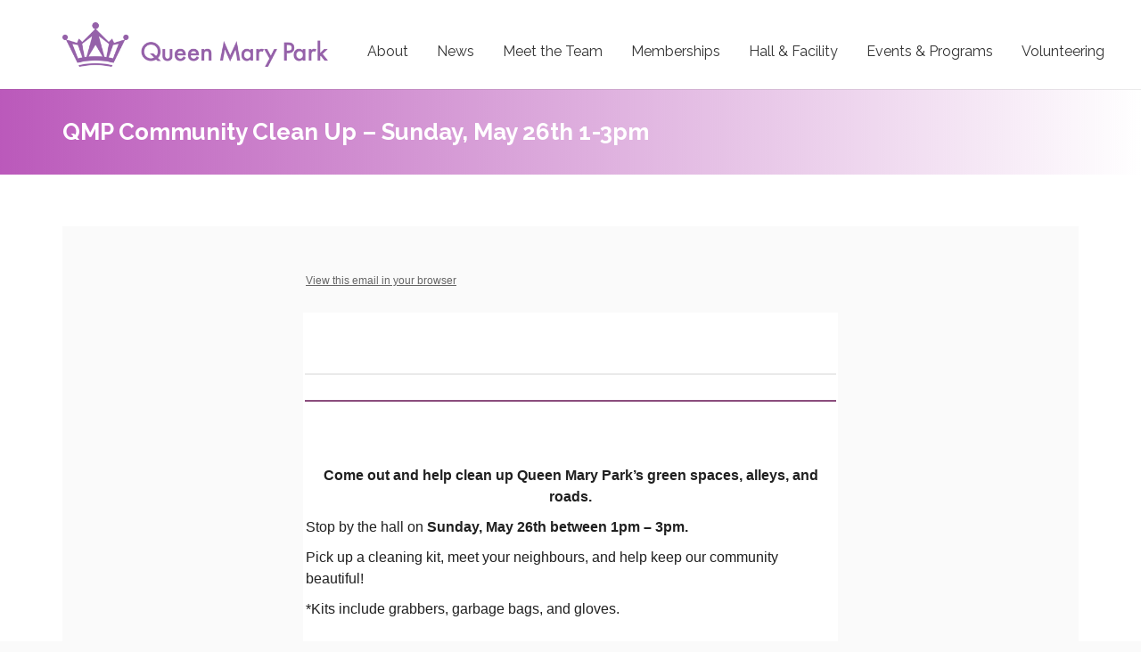

--- FILE ---
content_type: text/html; charset=UTF-8
request_url: https://queenmarypark.ca/qmp-community-clean-up-sunday-may-26th-1-3pm-675/
body_size: 17787
content:
<!DOCTYPE HTML>
<html lang="en-CA">
<head>
	<meta charset="UTF-8">
	<meta name='robots' content='index, follow, max-image-preview:large, max-snippet:-1, max-video-preview:-1' />
	<style>img:is([sizes="auto" i], [sizes^="auto," i]) { contain-intrinsic-size: 3000px 1500px }</style>
	
	<!-- This site is optimized with the Yoast SEO plugin v24.8.1 - https://yoast.com/wordpress/plugins/seo/ -->
	<title>QMP Community Clean Up - Sunday, May 26th 1-3pm - Queen Mary Park Community League</title>
	<link rel="canonical" href="https://queenmarypark.ca/qmp-community-clean-up-sunday-may-26th-1-3pm-675/" />
	<meta property="og:locale" content="en_US" />
	<meta property="og:type" content="article" />
	<meta property="og:title" content="QMP Community Clean Up - Sunday, May 26th 1-3pm - Queen Mary Park Community League" />
	<meta property="og:description" content="*|MC:SUBJECT|* *|MC_PREVIEW_TEXT|* View this email in your browser Come out and help clean up Queen Mary Park&#8217;s green spaces, alleys, and roads. Stop by the hall on Sunday, May 26th between 1pm &#8211; 3pm. Pick up a cleaning kit, meet your neighbours, and help keep our community beautiful! *Kits include grabbers, garbage bags, and gloves...." />
	<meta property="og:url" content="https://queenmarypark.ca/qmp-community-clean-up-sunday-may-26th-1-3pm-675/" />
	<meta property="og:site_name" content="Queen Mary Park Community League" />
	<meta property="article:published_time" content="2024-05-01T22:44:57+00:00" />
	<meta property="og:image" content="https://mcusercontent.com/743b0d9fdb19a03d1a57a0d79/images/07e17cdb-e2f7-409a-b8a6-fdeb1db1a30c.jpg" />
	<meta name="author" content="News" />
	<meta name="twitter:card" content="summary_large_image" />
	<meta name="twitter:label1" content="Written by" />
	<meta name="twitter:data1" content="News" />
	<meta name="twitter:label2" content="Est. reading time" />
	<meta name="twitter:data2" content="1 minute" />
	<script type="application/ld+json" class="yoast-schema-graph">{"@context":"https://schema.org","@graph":[{"@type":"Article","@id":"https://queenmarypark.ca/qmp-community-clean-up-sunday-may-26th-1-3pm-675/#article","isPartOf":{"@id":"https://queenmarypark.ca/qmp-community-clean-up-sunday-may-26th-1-3pm-675/"},"author":{"name":"News","@id":"https://queenmarypark.ca/#/schema/person/0e47bdf5bb5a38b673e6253cf364a684"},"headline":"QMP Community Clean Up &#8211; Sunday, May 26th 1-3pm","datePublished":"2024-05-01T22:44:57+00:00","mainEntityOfPage":{"@id":"https://queenmarypark.ca/qmp-community-clean-up-sunday-may-26th-1-3pm-675/"},"wordCount":116,"commentCount":0,"publisher":{"@id":"https://queenmarypark.ca/#organization"},"image":{"@id":"https://queenmarypark.ca/qmp-community-clean-up-sunday-may-26th-1-3pm-675/#primaryimage"},"thumbnailUrl":"https://mcusercontent.com/743b0d9fdb19a03d1a57a0d79/images/07e17cdb-e2f7-409a-b8a6-fdeb1db1a30c.jpg","inLanguage":"en-CA","potentialAction":[{"@type":"CommentAction","name":"Comment","target":["https://queenmarypark.ca/qmp-community-clean-up-sunday-may-26th-1-3pm-675/#respond"]}]},{"@type":"WebPage","@id":"https://queenmarypark.ca/qmp-community-clean-up-sunday-may-26th-1-3pm-675/","url":"https://queenmarypark.ca/qmp-community-clean-up-sunday-may-26th-1-3pm-675/","name":"QMP Community Clean Up - Sunday, May 26th 1-3pm - Queen Mary Park Community League","isPartOf":{"@id":"https://queenmarypark.ca/#website"},"primaryImageOfPage":{"@id":"https://queenmarypark.ca/qmp-community-clean-up-sunday-may-26th-1-3pm-675/#primaryimage"},"image":{"@id":"https://queenmarypark.ca/qmp-community-clean-up-sunday-may-26th-1-3pm-675/#primaryimage"},"thumbnailUrl":"https://mcusercontent.com/743b0d9fdb19a03d1a57a0d79/images/07e17cdb-e2f7-409a-b8a6-fdeb1db1a30c.jpg","datePublished":"2024-05-01T22:44:57+00:00","breadcrumb":{"@id":"https://queenmarypark.ca/qmp-community-clean-up-sunday-may-26th-1-3pm-675/#breadcrumb"},"inLanguage":"en-CA","potentialAction":[{"@type":"ReadAction","target":["https://queenmarypark.ca/qmp-community-clean-up-sunday-may-26th-1-3pm-675/"]}]},{"@type":"ImageObject","inLanguage":"en-CA","@id":"https://queenmarypark.ca/qmp-community-clean-up-sunday-may-26th-1-3pm-675/#primaryimage","url":"https://mcusercontent.com/743b0d9fdb19a03d1a57a0d79/images/07e17cdb-e2f7-409a-b8a6-fdeb1db1a30c.jpg","contentUrl":"https://mcusercontent.com/743b0d9fdb19a03d1a57a0d79/images/07e17cdb-e2f7-409a-b8a6-fdeb1db1a30c.jpg"},{"@type":"BreadcrumbList","@id":"https://queenmarypark.ca/qmp-community-clean-up-sunday-may-26th-1-3pm-675/#breadcrumb","itemListElement":[{"@type":"ListItem","position":1,"name":"Home","item":"https://queenmarypark.ca/"},{"@type":"ListItem","position":2,"name":"QMP Community Clean Up &#8211; Sunday, May 26th 1-3pm"}]},{"@type":"WebSite","@id":"https://queenmarypark.ca/#website","url":"https://queenmarypark.ca/","name":"Queen Mary Park Community League","description":"","publisher":{"@id":"https://queenmarypark.ca/#organization"},"potentialAction":[{"@type":"SearchAction","target":{"@type":"EntryPoint","urlTemplate":"https://queenmarypark.ca/?s={search_term_string}"},"query-input":{"@type":"PropertyValueSpecification","valueRequired":true,"valueName":"search_term_string"}}],"inLanguage":"en-CA"},{"@type":"Organization","@id":"https://queenmarypark.ca/#organization","name":"Queen Mary Park Community League","url":"https://queenmarypark.ca/","logo":{"@type":"ImageObject","inLanguage":"en-CA","@id":"https://queenmarypark.ca/#/schema/logo/image/","url":"https://queenmarypark.ca/wp-content/uploads/2020/01/QMP-Logo-2582-Horizontal.png","contentUrl":"https://queenmarypark.ca/wp-content/uploads/2020/01/QMP-Logo-2582-Horizontal.png","width":2458,"height":414,"caption":"Queen Mary Park Community League"},"image":{"@id":"https://queenmarypark.ca/#/schema/logo/image/"}},{"@type":"Person","@id":"https://queenmarypark.ca/#/schema/person/0e47bdf5bb5a38b673e6253cf364a684","name":"News","image":{"@type":"ImageObject","inLanguage":"en-CA","@id":"https://queenmarypark.ca/#/schema/person/image/","url":"https://secure.gravatar.com/avatar/3ece49d6a143ffa4c1f2d6de73e6c06de3863efb6f7febd2ac6d8d223b5df7b9?s=96&d=mm&r=g","contentUrl":"https://secure.gravatar.com/avatar/3ece49d6a143ffa4c1f2d6de73e6c06de3863efb6f7febd2ac6d8d223b5df7b9?s=96&d=mm&r=g","caption":"News"},"url":"https://queenmarypark.ca/author/news/"}]}</script>
	<!-- / Yoast SEO plugin. -->


<link rel='dns-prefetch' href='//fonts.googleapis.com' />
<link rel="alternate" type="application/rss+xml" title="Queen Mary Park Community League &raquo; Feed" href="https://queenmarypark.ca/feed/" />
<link rel="alternate" type="application/rss+xml" title="Queen Mary Park Community League &raquo; Comments Feed" href="https://queenmarypark.ca/comments/feed/" />
<link rel="alternate" type="application/rss+xml" title="Queen Mary Park Community League &raquo; QMP Community Clean Up &#8211; Sunday, May 26th 1-3pm Comments Feed" href="https://queenmarypark.ca/qmp-community-clean-up-sunday-may-26th-1-3pm-675/feed/" />
<meta name="viewport" content="width=device-width, initial-scale=1">
<meta name="SKYPE_TOOLBAR" content="SKYPE_TOOLBAR_PARSER_COMPATIBLE">
<meta name="theme-color" content="#f5f5f5">
<script>
window._wpemojiSettings = {"baseUrl":"https:\/\/s.w.org\/images\/core\/emoji\/16.0.1\/72x72\/","ext":".png","svgUrl":"https:\/\/s.w.org\/images\/core\/emoji\/16.0.1\/svg\/","svgExt":".svg","source":{"concatemoji":"https:\/\/queenmarypark.ca\/wp-includes\/js\/wp-emoji-release.min.js?ver=6.8.3"}};
/*! This file is auto-generated */
!function(s,n){var o,i,e;function c(e){try{var t={supportTests:e,timestamp:(new Date).valueOf()};sessionStorage.setItem(o,JSON.stringify(t))}catch(e){}}function p(e,t,n){e.clearRect(0,0,e.canvas.width,e.canvas.height),e.fillText(t,0,0);var t=new Uint32Array(e.getImageData(0,0,e.canvas.width,e.canvas.height).data),a=(e.clearRect(0,0,e.canvas.width,e.canvas.height),e.fillText(n,0,0),new Uint32Array(e.getImageData(0,0,e.canvas.width,e.canvas.height).data));return t.every(function(e,t){return e===a[t]})}function u(e,t){e.clearRect(0,0,e.canvas.width,e.canvas.height),e.fillText(t,0,0);for(var n=e.getImageData(16,16,1,1),a=0;a<n.data.length;a++)if(0!==n.data[a])return!1;return!0}function f(e,t,n,a){switch(t){case"flag":return n(e,"\ud83c\udff3\ufe0f\u200d\u26a7\ufe0f","\ud83c\udff3\ufe0f\u200b\u26a7\ufe0f")?!1:!n(e,"\ud83c\udde8\ud83c\uddf6","\ud83c\udde8\u200b\ud83c\uddf6")&&!n(e,"\ud83c\udff4\udb40\udc67\udb40\udc62\udb40\udc65\udb40\udc6e\udb40\udc67\udb40\udc7f","\ud83c\udff4\u200b\udb40\udc67\u200b\udb40\udc62\u200b\udb40\udc65\u200b\udb40\udc6e\u200b\udb40\udc67\u200b\udb40\udc7f");case"emoji":return!a(e,"\ud83e\udedf")}return!1}function g(e,t,n,a){var r="undefined"!=typeof WorkerGlobalScope&&self instanceof WorkerGlobalScope?new OffscreenCanvas(300,150):s.createElement("canvas"),o=r.getContext("2d",{willReadFrequently:!0}),i=(o.textBaseline="top",o.font="600 32px Arial",{});return e.forEach(function(e){i[e]=t(o,e,n,a)}),i}function t(e){var t=s.createElement("script");t.src=e,t.defer=!0,s.head.appendChild(t)}"undefined"!=typeof Promise&&(o="wpEmojiSettingsSupports",i=["flag","emoji"],n.supports={everything:!0,everythingExceptFlag:!0},e=new Promise(function(e){s.addEventListener("DOMContentLoaded",e,{once:!0})}),new Promise(function(t){var n=function(){try{var e=JSON.parse(sessionStorage.getItem(o));if("object"==typeof e&&"number"==typeof e.timestamp&&(new Date).valueOf()<e.timestamp+604800&&"object"==typeof e.supportTests)return e.supportTests}catch(e){}return null}();if(!n){if("undefined"!=typeof Worker&&"undefined"!=typeof OffscreenCanvas&&"undefined"!=typeof URL&&URL.createObjectURL&&"undefined"!=typeof Blob)try{var e="postMessage("+g.toString()+"("+[JSON.stringify(i),f.toString(),p.toString(),u.toString()].join(",")+"));",a=new Blob([e],{type:"text/javascript"}),r=new Worker(URL.createObjectURL(a),{name:"wpTestEmojiSupports"});return void(r.onmessage=function(e){c(n=e.data),r.terminate(),t(n)})}catch(e){}c(n=g(i,f,p,u))}t(n)}).then(function(e){for(var t in e)n.supports[t]=e[t],n.supports.everything=n.supports.everything&&n.supports[t],"flag"!==t&&(n.supports.everythingExceptFlag=n.supports.everythingExceptFlag&&n.supports[t]);n.supports.everythingExceptFlag=n.supports.everythingExceptFlag&&!n.supports.flag,n.DOMReady=!1,n.readyCallback=function(){n.DOMReady=!0}}).then(function(){return e}).then(function(){var e;n.supports.everything||(n.readyCallback(),(e=n.source||{}).concatemoji?t(e.concatemoji):e.wpemoji&&e.twemoji&&(t(e.twemoji),t(e.wpemoji)))}))}((window,document),window._wpemojiSettings);
</script>
<style id='wp-emoji-styles-inline-css'>

	img.wp-smiley, img.emoji {
		display: inline !important;
		border: none !important;
		box-shadow: none !important;
		height: 1em !important;
		width: 1em !important;
		margin: 0 0.07em !important;
		vertical-align: -0.1em !important;
		background: none !important;
		padding: 0 !important;
	}
</style>
<link rel='stylesheet' id='contact-form-7-css' href='https://queenmarypark.ca/wp-content/plugins/contact-form-7/includes/css/styles.css?ver=6.0.5' media='all' />
<link rel='stylesheet' id='us-fonts-css' href='https://fonts.googleapis.com/css?family=Raleway%3A400%2C700&#038;display=swap&#038;ver=6.8.3' media='all' />
<link rel='stylesheet' id='wp-members-css' href='https://queenmarypark.ca/wp-content/plugins/wp-members/assets/css/forms/generic-no-float.min.css?ver=3.5.2' media='all' />
<link rel='stylesheet' id='us-style-css' href='//queenmarypark.ca/wp-content/themes/Impreza/css/style.min.css?ver=8.35.1' media='all' />
<script></script><link rel="https://api.w.org/" href="https://queenmarypark.ca/wp-json/" /><link rel="alternate" title="JSON" type="application/json" href="https://queenmarypark.ca/wp-json/wp/v2/posts/675" /><link rel="EditURI" type="application/rsd+xml" title="RSD" href="https://queenmarypark.ca/xmlrpc.php?rsd" />
<meta name="generator" content="WordPress 6.8.3" />
<link rel='shortlink' href='https://queenmarypark.ca/?p=675' />
<link rel="alternate" title="oEmbed (JSON)" type="application/json+oembed" href="https://queenmarypark.ca/wp-json/oembed/1.0/embed?url=https%3A%2F%2Fqueenmarypark.ca%2Fqmp-community-clean-up-sunday-may-26th-1-3pm-675%2F" />
<link rel="alternate" title="oEmbed (XML)" type="text/xml+oembed" href="https://queenmarypark.ca/wp-json/oembed/1.0/embed?url=https%3A%2F%2Fqueenmarypark.ca%2Fqmp-community-clean-up-sunday-may-26th-1-3pm-675%2F&#038;format=xml" />
		<script id="us_add_no_touch">
			if ( ! /Android|webOS|iPhone|iPad|iPod|BlackBerry|IEMobile|Opera Mini/i.test( navigator.userAgent ) ) {
				document.documentElement.classList.add( "no-touch" );
			}
		</script>
				<script id="us_color_scheme_switch_class">
			if ( document.cookie.includes( "us_color_scheme_switch_is_on=true" ) ) {
				document.documentElement.classList.add( "us-color-scheme-on" );
			}
		</script>
		<meta name="generator" content="Powered by WPBakery Page Builder - drag and drop page builder for WordPress."/>
<meta name="generator" content="Powered by Slider Revolution 6.7.31 - responsive, Mobile-Friendly Slider Plugin for WordPress with comfortable drag and drop interface." />
<script>function setREVStartSize(e){
			//window.requestAnimationFrame(function() {
				window.RSIW = window.RSIW===undefined ? window.innerWidth : window.RSIW;
				window.RSIH = window.RSIH===undefined ? window.innerHeight : window.RSIH;
				try {
					var pw = document.getElementById(e.c).parentNode.offsetWidth,
						newh;
					pw = pw===0 || isNaN(pw) || (e.l=="fullwidth" || e.layout=="fullwidth") ? window.RSIW : pw;
					e.tabw = e.tabw===undefined ? 0 : parseInt(e.tabw);
					e.thumbw = e.thumbw===undefined ? 0 : parseInt(e.thumbw);
					e.tabh = e.tabh===undefined ? 0 : parseInt(e.tabh);
					e.thumbh = e.thumbh===undefined ? 0 : parseInt(e.thumbh);
					e.tabhide = e.tabhide===undefined ? 0 : parseInt(e.tabhide);
					e.thumbhide = e.thumbhide===undefined ? 0 : parseInt(e.thumbhide);
					e.mh = e.mh===undefined || e.mh=="" || e.mh==="auto" ? 0 : parseInt(e.mh,0);
					if(e.layout==="fullscreen" || e.l==="fullscreen")
						newh = Math.max(e.mh,window.RSIH);
					else{
						e.gw = Array.isArray(e.gw) ? e.gw : [e.gw];
						for (var i in e.rl) if (e.gw[i]===undefined || e.gw[i]===0) e.gw[i] = e.gw[i-1];
						e.gh = e.el===undefined || e.el==="" || (Array.isArray(e.el) && e.el.length==0)? e.gh : e.el;
						e.gh = Array.isArray(e.gh) ? e.gh : [e.gh];
						for (var i in e.rl) if (e.gh[i]===undefined || e.gh[i]===0) e.gh[i] = e.gh[i-1];
											
						var nl = new Array(e.rl.length),
							ix = 0,
							sl;
						e.tabw = e.tabhide>=pw ? 0 : e.tabw;
						e.thumbw = e.thumbhide>=pw ? 0 : e.thumbw;
						e.tabh = e.tabhide>=pw ? 0 : e.tabh;
						e.thumbh = e.thumbhide>=pw ? 0 : e.thumbh;
						for (var i in e.rl) nl[i] = e.rl[i]<window.RSIW ? 0 : e.rl[i];
						sl = nl[0];
						for (var i in nl) if (sl>nl[i] && nl[i]>0) { sl = nl[i]; ix=i;}
						var m = pw>(e.gw[ix]+e.tabw+e.thumbw) ? 1 : (pw-(e.tabw+e.thumbw)) / (e.gw[ix]);
						newh =  (e.gh[ix] * m) + (e.tabh + e.thumbh);
					}
					var el = document.getElementById(e.c);
					if (el!==null && el) el.style.height = newh+"px";
					el = document.getElementById(e.c+"_wrapper");
					if (el!==null && el) {
						el.style.height = newh+"px";
						el.style.display = "block";
					}
				} catch(e){
					console.log("Failure at Presize of Slider:" + e)
				}
			//});
		  };</script>
<noscript><style> .wpb_animate_when_almost_visible { opacity: 1; }</style></noscript>		<style id="us-icon-fonts">@font-face{font-display:block;font-style:normal;font-family:"fontawesome";font-weight:900;src:url("//queenmarypark.ca/wp-content/themes/Impreza/fonts/fa-solid-900.woff2?ver=8.35.1") format("woff2")}.fas{font-family:"fontawesome";font-weight:900}@font-face{font-display:block;font-style:normal;font-family:"fontawesome";font-weight:400;src:url("//queenmarypark.ca/wp-content/themes/Impreza/fonts/fa-regular-400.woff2?ver=8.35.1") format("woff2")}.far{font-family:"fontawesome";font-weight:400}@font-face{font-display:block;font-style:normal;font-family:"fontawesome";font-weight:300;src:url("//queenmarypark.ca/wp-content/themes/Impreza/fonts/fa-light-300.woff2?ver=8.35.1") format("woff2")}.fal{font-family:"fontawesome";font-weight:300}@font-face{font-display:block;font-style:normal;font-family:"Font Awesome 5 Duotone";font-weight:900;src:url("//queenmarypark.ca/wp-content/themes/Impreza/fonts/fa-duotone-900.woff2?ver=8.35.1") format("woff2")}.fad{font-family:"Font Awesome 5 Duotone";font-weight:900}.fad{position:relative}.fad:before{position:absolute}.fad:after{opacity:0.4}@font-face{font-display:block;font-style:normal;font-family:"Font Awesome 5 Brands";font-weight:400;src:url("//queenmarypark.ca/wp-content/themes/Impreza/fonts/fa-brands-400.woff2?ver=8.35.1") format("woff2")}.fab{font-family:"Font Awesome 5 Brands";font-weight:400}@font-face{font-display:block;font-style:normal;font-family:"Material Icons";font-weight:400;src:url("//queenmarypark.ca/wp-content/themes/Impreza/fonts/material-icons.woff2?ver=8.35.1") format("woff2")}.material-icons{font-family:"Material Icons";font-weight:400}</style>
				<style id="us-theme-options-css">:root{--color-header-middle-bg:#fff;--color-header-middle-bg-grad:#fff;--color-header-middle-text:#333;--color-header-middle-text-hover:#e95095;--color-header-transparent-bg:transparent;--color-header-transparent-bg-grad:transparent;--color-header-transparent-text:#fff;--color-header-transparent-text-hover:#fff;--color-chrome-toolbar:#f5f5f5;--color-header-top-bg:#f5f5f5;--color-header-top-bg-grad:linear-gradient(0deg,#f5f5f5,#fff);--color-header-top-text:#333;--color-header-top-text-hover:#e95095;--color-header-top-transparent-bg:rgba(0,0,0,0.2);--color-header-top-transparent-bg-grad:rgba(0,0,0,0.2);--color-header-top-transparent-text:rgba(255,255,255,0.66);--color-header-top-transparent-text-hover:#fff;--color-content-bg:#fff;--color-content-bg-grad:#fff;--color-content-bg-alt:#f5f5f5;--color-content-bg-alt-grad:#f5f5f5;--color-content-border:#e8e8e8;--color-content-heading:#1a1a1a;--color-content-heading-grad:#1a1a1a;--color-content-text:#333;--color-content-link:#e95095;--color-content-link-hover:#7049ba;--color-content-primary:#e95095;--color-content-primary-grad:linear-gradient(135deg,#e95095,#7049ba);--color-content-secondary:#7049ba;--color-content-secondary-grad:linear-gradient(135deg,#7049ba,#e95095);--color-content-faded:#999;--color-content-overlay:rgba(0,0,0,0.75);--color-content-overlay-grad:rgba(0,0,0,0.75);--color-alt-content-bg:#f5f5f5;--color-alt-content-bg-grad:#f5f5f5;--color-alt-content-bg-alt:#fff;--color-alt-content-bg-alt-grad:#fff;--color-alt-content-border:#ddd;--color-alt-content-heading:#1a1a1a;--color-alt-content-heading-grad:#1a1a1a;--color-alt-content-text:#333;--color-alt-content-link:#e95095;--color-alt-content-link-hover:#7049ba;--color-alt-content-primary:#e95095;--color-alt-content-primary-grad:linear-gradient(135deg,#e95095,#7049ba);--color-alt-content-secondary:#7049ba;--color-alt-content-secondary-grad:linear-gradient(135deg,#7049ba,#e95095);--color-alt-content-faded:#999;--color-alt-content-overlay:#e95095;--color-alt-content-overlay-grad:linear-gradient(135deg,#e95095,rgba(233,80,149,0.75));--color-footer-bg:#222;--color-footer-bg-grad:#222;--color-footer-bg-alt:#1a1a1a;--color-footer-bg-alt-grad:#1a1a1a;--color-footer-border:#333;--color-footer-text:#999;--color-footer-link:#ccc;--color-footer-link-hover:#e95095;--color-subfooter-bg:#1a1a1a;--color-subfooter-bg-grad:#1a1a1a;--color-subfooter-bg-alt:#222;--color-subfooter-bg-alt-grad:#222;--color-subfooter-border:#282828;--color-subfooter-text:#bbb;--color-subfooter-link:#fff;--color-subfooter-link-hover:#e95095;--color-content-primary-faded:rgba(233,80,149,0.15);--box-shadow:0 5px 15px rgba(0,0,0,.15);--box-shadow-up:0 -5px 15px rgba(0,0,0,.15);--site-canvas-width:1300px;--site-content-width:1140px;--site-sidebar-width:25%;--text-block-margin-bottom:1.5rem}.w-counter.color_primary .w-counter-value,.w-iconbox.color_primary.style_default .w-iconbox-icon i:not(.fad){background:var(--color-content-primary-grad);-webkit-background-clip:text;color:transparent}.w-counter.color_secondary .w-counter-value,.w-iconbox.color_secondary.style_default .w-iconbox-icon i:not(.fad){background:var(--color-content-secondary-grad);-webkit-background-clip:text;color:transparent}:root{--font-family:Raleway,sans-serif;--font-size:16px;--line-height:28px;--font-weight:400;--bold-font-weight:700;--h1-font-family:Raleway,sans-serif;--h1-font-size:3.0rem;--h1-line-height:1.2;--h1-font-weight:400;--h1-bold-font-weight:700;--h1-text-transform:none;--h1-font-style:normal;--h1-letter-spacing:0;--h1-margin-bottom:1.5rem;--h2-font-family:var(--h1-font-family);--h2-font-size:2.0rem;--h2-line-height:1.2;--h2-font-weight:var(--h1-font-weight);--h2-bold-font-weight:var(--h1-bold-font-weight);--h2-text-transform:var(--h1-text-transform);--h2-font-style:var(--h1-font-style);--h2-letter-spacing:0;--h2-margin-bottom:1.5rem;--h3-font-family:var(--h1-font-family);--h3-font-size:1.7rem;--h3-line-height:1.2;--h3-font-weight:var(--h1-font-weight);--h3-bold-font-weight:var(--h1-bold-font-weight);--h3-text-transform:var(--h1-text-transform);--h3-font-style:var(--h1-font-style);--h3-letter-spacing:0;--h3-margin-bottom:1.5rem;--h4-font-family:var(--h1-font-family);--h4-font-size:1.5rem;--h4-line-height:1.2;--h4-font-weight:var(--h1-font-weight);--h4-bold-font-weight:var(--h1-bold-font-weight);--h4-text-transform:var(--h1-text-transform);--h4-font-style:var(--h1-font-style);--h4-letter-spacing:0;--h4-margin-bottom:1.5rem;--h5-font-family:var(--h1-font-family);--h5-font-size:1.4rem;--h5-line-height:1.2;--h5-font-weight:var(--h1-font-weight);--h5-bold-font-weight:var(--h1-bold-font-weight);--h5-text-transform:var(--h1-text-transform);--h5-font-style:var(--h1-font-style);--h5-letter-spacing:0;--h5-margin-bottom:1.5rem;--h6-font-family:var(--h1-font-family);--h6-font-size:1.3rem;--h6-line-height:1.2;--h6-font-weight:var(--h1-font-weight);--h6-bold-font-weight:var(--h1-bold-font-weight);--h6-text-transform:var(--h1-text-transform);--h6-font-style:var(--h1-font-style);--h6-letter-spacing:0;--h6-margin-bottom:1.5rem}h1{font-family:var(--h1-font-family,inherit);font-weight:var(--h1-font-weight,inherit);font-size:var(--h1-font-size,inherit);font-style:var(--h1-font-style,inherit);line-height:var(--h1-line-height,1.4);letter-spacing:var(--h1-letter-spacing,inherit);text-transform:var(--h1-text-transform,inherit);margin-bottom:var(--h1-margin-bottom,1.5rem)}h1>strong{font-weight:var(--h1-bold-font-weight,bold)}h2{font-family:var(--h2-font-family,inherit);font-weight:var(--h2-font-weight,inherit);font-size:var(--h2-font-size,inherit);font-style:var(--h2-font-style,inherit);line-height:var(--h2-line-height,1.4);letter-spacing:var(--h2-letter-spacing,inherit);text-transform:var(--h2-text-transform,inherit);margin-bottom:var(--h2-margin-bottom,1.5rem)}h2>strong{font-weight:var(--h2-bold-font-weight,bold)}h3{font-family:var(--h3-font-family,inherit);font-weight:var(--h3-font-weight,inherit);font-size:var(--h3-font-size,inherit);font-style:var(--h3-font-style,inherit);line-height:var(--h3-line-height,1.4);letter-spacing:var(--h3-letter-spacing,inherit);text-transform:var(--h3-text-transform,inherit);margin-bottom:var(--h3-margin-bottom,1.5rem)}h3>strong{font-weight:var(--h3-bold-font-weight,bold)}h4{font-family:var(--h4-font-family,inherit);font-weight:var(--h4-font-weight,inherit);font-size:var(--h4-font-size,inherit);font-style:var(--h4-font-style,inherit);line-height:var(--h4-line-height,1.4);letter-spacing:var(--h4-letter-spacing,inherit);text-transform:var(--h4-text-transform,inherit);margin-bottom:var(--h4-margin-bottom,1.5rem)}h4>strong{font-weight:var(--h4-bold-font-weight,bold)}h5{font-family:var(--h5-font-family,inherit);font-weight:var(--h5-font-weight,inherit);font-size:var(--h5-font-size,inherit);font-style:var(--h5-font-style,inherit);line-height:var(--h5-line-height,1.4);letter-spacing:var(--h5-letter-spacing,inherit);text-transform:var(--h5-text-transform,inherit);margin-bottom:var(--h5-margin-bottom,1.5rem)}h5>strong{font-weight:var(--h5-bold-font-weight,bold)}h6{font-family:var(--h6-font-family,inherit);font-weight:var(--h6-font-weight,inherit);font-size:var(--h6-font-size,inherit);font-style:var(--h6-font-style,inherit);line-height:var(--h6-line-height,1.4);letter-spacing:var(--h6-letter-spacing,inherit);text-transform:var(--h6-text-transform,inherit);margin-bottom:var(--h6-margin-bottom,1.5rem)}h6>strong{font-weight:var(--h6-bold-font-weight,bold)}body{background:#eee}@media (max-width:1220px){.l-main .aligncenter{max-width:calc(100vw - 5rem)}}@media (min-width:1281px){body.usb_preview .hide_on_default{opacity:0.25!important}.vc_hidden-lg,body:not(.usb_preview) .hide_on_default{display:none!important}.default_align_left{text-align:left;justify-content:flex-start}.default_align_right{text-align:right;justify-content:flex-end}.default_align_center{text-align:center;justify-content:center}.w-hwrapper.default_align_center>*{margin-left:calc( var(--hwrapper-gap,1.2rem) / 2 );margin-right:calc( var(--hwrapper-gap,1.2rem) / 2 )}.default_align_justify{justify-content:space-between}.w-hwrapper>.default_align_justify,.default_align_justify>.w-btn{width:100%}}@media (min-width:1025px) and (max-width:1280px){body.usb_preview .hide_on_laptops{opacity:0.25!important}.vc_hidden-md,body:not(.usb_preview) .hide_on_laptops{display:none!important}.laptops_align_left{text-align:left;justify-content:flex-start}.laptops_align_right{text-align:right;justify-content:flex-end}.laptops_align_center{text-align:center;justify-content:center}.w-hwrapper.laptops_align_center>*{margin-left:calc( var(--hwrapper-gap,1.2rem) / 2 );margin-right:calc( var(--hwrapper-gap,1.2rem) / 2 )}.laptops_align_justify{justify-content:space-between}.w-hwrapper>.laptops_align_justify,.laptops_align_justify>.w-btn{width:100%}.g-cols.via_grid[style*="--laptops-columns-gap"]{gap:var(--laptops-columns-gap,3rem)}}@media (min-width:601px) and (max-width:1024px){body.usb_preview .hide_on_tablets{opacity:0.25!important}.vc_hidden-sm,body:not(.usb_preview) .hide_on_tablets{display:none!important}.tablets_align_left{text-align:left;justify-content:flex-start}.tablets_align_right{text-align:right;justify-content:flex-end}.tablets_align_center{text-align:center;justify-content:center}.w-hwrapper.tablets_align_center>*{margin-left:calc( var(--hwrapper-gap,1.2rem) / 2 );margin-right:calc( var(--hwrapper-gap,1.2rem) / 2 )}.tablets_align_justify{justify-content:space-between}.w-hwrapper>.tablets_align_justify,.tablets_align_justify>.w-btn{width:100%}.g-cols.via_grid[style*="--tablets-columns-gap"]{gap:var(--tablets-columns-gap,3rem)}}@media (max-width:600px){body.usb_preview .hide_on_mobiles{opacity:0.25!important}.vc_hidden-xs,body:not(.usb_preview) .hide_on_mobiles{display:none!important}.mobiles_align_left{text-align:left;justify-content:flex-start}.mobiles_align_right{text-align:right;justify-content:flex-end}.mobiles_align_center{text-align:center;justify-content:center}.w-hwrapper.mobiles_align_center>*{margin-left:calc( var(--hwrapper-gap,1.2rem) / 2 );margin-right:calc( var(--hwrapper-gap,1.2rem) / 2 )}.mobiles_align_justify{justify-content:space-between}.w-hwrapper>.mobiles_align_justify,.mobiles_align_justify>.w-btn{width:100%}.w-hwrapper.stack_on_mobiles{display:block}.w-hwrapper.stack_on_mobiles>:not(script){display:block;margin:0 0 var(--hwrapper-gap,1.2rem)}.w-hwrapper.stack_on_mobiles>:last-child{margin-bottom:0}.g-cols.via_grid[style*="--mobiles-columns-gap"]{gap:var(--mobiles-columns-gap,1.5rem)}}@media (max-width:600px){.g-cols.type_default>div[class*="vc_col-xs-"]{margin-top:1rem;margin-bottom:1rem}.g-cols>div:not([class*="vc_col-xs-"]){width:100%;margin:0 0 1.5rem}.g-cols.reversed>div:last-of-type{order:-1}.g-cols.type_boxes>div,.g-cols.reversed>div:first-child,.g-cols:not(.reversed)>div:last-child,.g-cols>div.has_bg_color{margin-bottom:0}.vc_col-xs-1{width:8.3333%}.vc_col-xs-2{width:16.6666%}.vc_col-xs-1\/5{width:20%}.vc_col-xs-3{width:25%}.vc_col-xs-4{width:33.3333%}.vc_col-xs-2\/5{width:40%}.vc_col-xs-5{width:41.6666%}.vc_col-xs-6{width:50%}.vc_col-xs-7{width:58.3333%}.vc_col-xs-3\/5{width:60%}.vc_col-xs-8{width:66.6666%}.vc_col-xs-9{width:75%}.vc_col-xs-4\/5{width:80%}.vc_col-xs-10{width:83.3333%}.vc_col-xs-11{width:91.6666%}.vc_col-xs-12{width:100%}.vc_col-xs-offset-0{margin-left:0}.vc_col-xs-offset-1{margin-left:8.3333%}.vc_col-xs-offset-2{margin-left:16.6666%}.vc_col-xs-offset-1\/5{margin-left:20%}.vc_col-xs-offset-3{margin-left:25%}.vc_col-xs-offset-4{margin-left:33.3333%}.vc_col-xs-offset-2\/5{margin-left:40%}.vc_col-xs-offset-5{margin-left:41.6666%}.vc_col-xs-offset-6{margin-left:50%}.vc_col-xs-offset-7{margin-left:58.3333%}.vc_col-xs-offset-3\/5{margin-left:60%}.vc_col-xs-offset-8{margin-left:66.6666%}.vc_col-xs-offset-9{margin-left:75%}.vc_col-xs-offset-4\/5{margin-left:80%}.vc_col-xs-offset-10{margin-left:83.3333%}.vc_col-xs-offset-11{margin-left:91.6666%}.vc_col-xs-offset-12{margin-left:100%}}@media (min-width:601px){.vc_col-sm-1{width:8.3333%}.vc_col-sm-2{width:16.6666%}.vc_col-sm-1\/5{width:20%}.vc_col-sm-3{width:25%}.vc_col-sm-4{width:33.3333%}.vc_col-sm-2\/5{width:40%}.vc_col-sm-5{width:41.6666%}.vc_col-sm-6{width:50%}.vc_col-sm-7{width:58.3333%}.vc_col-sm-3\/5{width:60%}.vc_col-sm-8{width:66.6666%}.vc_col-sm-9{width:75%}.vc_col-sm-4\/5{width:80%}.vc_col-sm-10{width:83.3333%}.vc_col-sm-11{width:91.6666%}.vc_col-sm-12{width:100%}.vc_col-sm-offset-0{margin-left:0}.vc_col-sm-offset-1{margin-left:8.3333%}.vc_col-sm-offset-2{margin-left:16.6666%}.vc_col-sm-offset-1\/5{margin-left:20%}.vc_col-sm-offset-3{margin-left:25%}.vc_col-sm-offset-4{margin-left:33.3333%}.vc_col-sm-offset-2\/5{margin-left:40%}.vc_col-sm-offset-5{margin-left:41.6666%}.vc_col-sm-offset-6{margin-left:50%}.vc_col-sm-offset-7{margin-left:58.3333%}.vc_col-sm-offset-3\/5{margin-left:60%}.vc_col-sm-offset-8{margin-left:66.6666%}.vc_col-sm-offset-9{margin-left:75%}.vc_col-sm-offset-4\/5{margin-left:80%}.vc_col-sm-offset-10{margin-left:83.3333%}.vc_col-sm-offset-11{margin-left:91.6666%}.vc_col-sm-offset-12{margin-left:100%}}@media (min-width:1025px){.vc_col-md-1{width:8.3333%}.vc_col-md-2{width:16.6666%}.vc_col-md-1\/5{width:20%}.vc_col-md-3{width:25%}.vc_col-md-4{width:33.3333%}.vc_col-md-2\/5{width:40%}.vc_col-md-5{width:41.6666%}.vc_col-md-6{width:50%}.vc_col-md-7{width:58.3333%}.vc_col-md-3\/5{width:60%}.vc_col-md-8{width:66.6666%}.vc_col-md-9{width:75%}.vc_col-md-4\/5{width:80%}.vc_col-md-10{width:83.3333%}.vc_col-md-11{width:91.6666%}.vc_col-md-12{width:100%}.vc_col-md-offset-0{margin-left:0}.vc_col-md-offset-1{margin-left:8.3333%}.vc_col-md-offset-2{margin-left:16.6666%}.vc_col-md-offset-1\/5{margin-left:20%}.vc_col-md-offset-3{margin-left:25%}.vc_col-md-offset-4{margin-left:33.3333%}.vc_col-md-offset-2\/5{margin-left:40%}.vc_col-md-offset-5{margin-left:41.6666%}.vc_col-md-offset-6{margin-left:50%}.vc_col-md-offset-7{margin-left:58.3333%}.vc_col-md-offset-3\/5{margin-left:60%}.vc_col-md-offset-8{margin-left:66.6666%}.vc_col-md-offset-9{margin-left:75%}.vc_col-md-offset-4\/5{margin-left:80%}.vc_col-md-offset-10{margin-left:83.3333%}.vc_col-md-offset-11{margin-left:91.6666%}.vc_col-md-offset-12{margin-left:100%}}@media (min-width:1281px){.vc_col-lg-1{width:8.3333%}.vc_col-lg-2{width:16.6666%}.vc_col-lg-1\/5{width:20%}.vc_col-lg-3{width:25%}.vc_col-lg-4{width:33.3333%}.vc_col-lg-2\/5{width:40%}.vc_col-lg-5{width:41.6666%}.vc_col-lg-6{width:50%}.vc_col-lg-7{width:58.3333%}.vc_col-lg-3\/5{width:60%}.vc_col-lg-8{width:66.6666%}.vc_col-lg-9{width:75%}.vc_col-lg-4\/5{width:80%}.vc_col-lg-10{width:83.3333%}.vc_col-lg-11{width:91.6666%}.vc_col-lg-12{width:100%}.vc_col-lg-offset-0{margin-left:0}.vc_col-lg-offset-1{margin-left:8.3333%}.vc_col-lg-offset-2{margin-left:16.6666%}.vc_col-lg-offset-1\/5{margin-left:20%}.vc_col-lg-offset-3{margin-left:25%}.vc_col-lg-offset-4{margin-left:33.3333%}.vc_col-lg-offset-2\/5{margin-left:40%}.vc_col-lg-offset-5{margin-left:41.6666%}.vc_col-lg-offset-6{margin-left:50%}.vc_col-lg-offset-7{margin-left:58.3333%}.vc_col-lg-offset-3\/5{margin-left:60%}.vc_col-lg-offset-8{margin-left:66.6666%}.vc_col-lg-offset-9{margin-left:75%}.vc_col-lg-offset-4\/5{margin-left:80%}.vc_col-lg-offset-10{margin-left:83.3333%}.vc_col-lg-offset-11{margin-left:91.6666%}.vc_col-lg-offset-12{margin-left:100%}}@media (min-width:601px) and (max-width:1024px){.g-cols.via_flex.type_default>div[class*="vc_col-md-"],.g-cols.via_flex.type_default>div[class*="vc_col-lg-"]{margin-top:1rem;margin-bottom:1rem}}@media (min-width:1025px) and (max-width:1280px){.g-cols.via_flex.type_default>div[class*="vc_col-lg-"]{margin-top:1rem;margin-bottom:1rem}}@media (max-width:767px){.l-canvas{overflow:hidden}.g-cols.stacking_default.reversed>div:last-of-type{order:-1}.g-cols.stacking_default.via_flex>div:not([class*="vc_col-xs"]){width:100%;margin:0 0 1.5rem}.g-cols.stacking_default.via_grid.mobiles-cols_1{grid-template-columns:100%}.g-cols.stacking_default.via_flex.type_boxes>div,.g-cols.stacking_default.via_flex.reversed>div:first-child,.g-cols.stacking_default.via_flex:not(.reversed)>div:last-child,.g-cols.stacking_default.via_flex>div.has_bg_color{margin-bottom:0}.g-cols.stacking_default.via_flex.type_default>.wpb_column.stretched{margin-left:-1rem;margin-right:-1rem}.g-cols.stacking_default.via_grid.mobiles-cols_1>.wpb_column.stretched,.g-cols.stacking_default.via_flex.type_boxes>.wpb_column.stretched{margin-left:-2.5rem;margin-right:-2.5rem;width:auto}.vc_column-inner.type_sticky>.wpb_wrapper,.vc_column_container.type_sticky>.vc_column-inner{top:0!important}}@media (min-width:768px){body:not(.rtl) .l-section.for_sidebar.at_left>div>.l-sidebar,.rtl .l-section.for_sidebar.at_right>div>.l-sidebar{order:-1}.vc_column_container.type_sticky>.vc_column-inner,.vc_column-inner.type_sticky>.wpb_wrapper{position:-webkit-sticky;position:sticky}.l-section.type_sticky{position:-webkit-sticky;position:sticky;top:0;z-index:11;transition:top 0.3s cubic-bezier(.78,.13,.15,.86) 0.1s}.header_hor .l-header.post_fixed.sticky_auto_hide{z-index:12}.admin-bar .l-section.type_sticky{top:32px}.l-section.type_sticky>.l-section-h{transition:padding-top 0.3s}.header_hor .l-header.pos_fixed:not(.down)~.l-main .l-section.type_sticky:not(:first-of-type){top:var(--header-sticky-height)}.admin-bar.header_hor .l-header.pos_fixed:not(.down)~.l-main .l-section.type_sticky:not(:first-of-type){top:calc( var(--header-sticky-height) + 32px )}.header_hor .l-header.pos_fixed.sticky:not(.down)~.l-main .l-section.type_sticky:first-of-type>.l-section-h{padding-top:var(--header-sticky-height)}.header_hor.headerinpos_bottom .l-header.pos_fixed.sticky:not(.down)~.l-main .l-section.type_sticky:first-of-type>.l-section-h{padding-bottom:var(--header-sticky-height)!important}}@media screen and (min-width:1220px){.g-cols.via_flex.type_default>.wpb_column.stretched:first-of-type{margin-left:min( calc( var(--site-content-width) / 2 + 0px / 2 + 1.5rem - 50vw),-1rem )}.g-cols.via_flex.type_default>.wpb_column.stretched:last-of-type{margin-right:min( calc( var(--site-content-width) / 2 + 0px / 2 + 1.5rem - 50vw),-1rem )}.l-main .alignfull, .w-separator.width_screen,.g-cols.via_grid>.wpb_column.stretched:first-of-type,.g-cols.via_flex.type_boxes>.wpb_column.stretched:first-of-type{margin-left:min( calc( var(--site-content-width) / 2 + 0px / 2 - 50vw ),-2.5rem )}.l-main .alignfull, .w-separator.width_screen,.g-cols.via_grid>.wpb_column.stretched:last-of-type,.g-cols.via_flex.type_boxes>.wpb_column.stretched:last-of-type{margin-right:min( calc( var(--site-content-width) / 2 + 0px / 2 - 50vw ),-2.5rem )}}@media (max-width:600px){.w-form-row.for_submit[style*=btn-size-mobiles] .w-btn{font-size:var(--btn-size-mobiles)!important}}a,button,input[type=submit],.ui-slider-handle{outline:none!important}.w-header-show{background:rgba(0,0,0,0.3)}.no-touch .w-header-show:hover{background:var(--color-content-primary-grad)}button[type=submit]:not(.w-btn),input[type=submit]:not(.w-btn),.us-nav-style_1>*,.navstyle_1>.owl-nav button,.us-btn-style_1{font-family:var(--font-family);font-size:16px;line-height:1.2!important;font-weight:700;font-style:normal;text-transform:none;letter-spacing:0;border-radius:0.3em;padding:0.8em 1.8em;background:#e95095;border-color:transparent;color:#fff!important}button[type=submit]:not(.w-btn):before,input[type=submit]:not(.w-btn),.us-nav-style_1>*:before,.navstyle_1>.owl-nav button:before,.us-btn-style_1:before{border-width:0px}.no-touch button[type=submit]:not(.w-btn):hover,.no-touch input[type=submit]:not(.w-btn):hover,.us-nav-style_1>span.current,.no-touch .us-nav-style_1>a:hover,.no-touch .navstyle_1>.owl-nav button:hover,.no-touch .us-btn-style_1:hover{background:#7049ba;border-color:transparent;color:#fff!important}.us-nav-style_1>*{min-width:calc(1.2em + 2 * 0.8em)}.us-nav-style_2>*,.navstyle_2>.owl-nav button,.us-btn-style_2{font-family:var(--font-family);font-size:16px;line-height:1.2!important;font-weight:700;font-style:normal;text-transform:none;letter-spacing:0;border-radius:0.3em;padding:0.8em 1.8em;background:#e8e8e8;border-color:transparent;color:#333!important}.us-nav-style_2>*:before,.navstyle_2>.owl-nav button:before,.us-btn-style_2:before{border-width:0px}.us-nav-style_2>span.current,.no-touch .us-nav-style_2>a:hover,.no-touch .navstyle_2>.owl-nav button:hover,.no-touch .us-btn-style_2:hover{background:#333;border-color:transparent;color:#fff!important}.us-nav-style_2>*{min-width:calc(1.2em + 2 * 0.8em)}:root{--inputs-font-family:inherit;--inputs-font-size:1rem;--inputs-font-weight:400;--inputs-letter-spacing:0em;--inputs-text-transform:none;--inputs-height:2.8rem;--inputs-padding:0.8rem;--inputs-checkbox-size:1.5em;--inputs-border-width:0px;--inputs-border-radius:0.3rem;--inputs-background:#f5f5f5;--inputs-border-color:#e8e8e8;--inputs-text-color:#333;--inputs-box-shadow:0px 1px 0px 0px rgba(0,0,0,0.08) inset;--inputs-focus-background:#f5f5f5;--inputs-focus-border-color:#e8e8e8;--inputs-focus-text-color:#333;--inputs-focus-box-shadow:0px 0px 0px 2px #e95095}.leaflet-default-icon-path{background-image:url(//queenmarypark.ca/wp-content/themes/Impreza/common/css/vendor/images/marker-icon.png)}</style>
				<style id="us-current-header-css"> .l-subheader.at_middle,.l-subheader.at_middle .w-dropdown-list,.l-subheader.at_middle .type_mobile .w-nav-list.level_1{background:var(--color-header-middle-bg);color:var(--color-header-middle-text)}.no-touch .l-subheader.at_middle a:hover,.no-touch .l-header.bg_transparent .l-subheader.at_middle .w-dropdown.opened a:hover{color:var(--color-header-middle-text-hover)}.l-header.bg_transparent:not(.sticky) .l-subheader.at_middle{background:var(--color-header-transparent-bg);color:var(--color-header-transparent-text)}.no-touch .l-header.bg_transparent:not(.sticky) .at_middle .w-cart-link:hover,.no-touch .l-header.bg_transparent:not(.sticky) .at_middle .w-text a:hover,.no-touch .l-header.bg_transparent:not(.sticky) .at_middle .w-html a:hover,.no-touch .l-header.bg_transparent:not(.sticky) .at_middle .w-nav>a:hover,.no-touch .l-header.bg_transparent:not(.sticky) .at_middle .w-menu a:hover,.no-touch .l-header.bg_transparent:not(.sticky) .at_middle .w-search>a:hover,.no-touch .l-header.bg_transparent:not(.sticky) .at_middle .w-socials.color_text a:hover,.no-touch .l-header.bg_transparent:not(.sticky) .at_middle .w-socials.color_link a:hover,.no-touch .l-header.bg_transparent:not(.sticky) .at_middle .w-dropdown a:hover,.no-touch .l-header.bg_transparent:not(.sticky) .at_middle .type_desktop .menu-item.level_1:hover>a{color:var(--color-header-transparent-text-hover)}.header_ver .l-header{background:var(--color-header-middle-bg);color:var(--color-header-middle-text)}@media (min-width:901px){.hidden_for_default{display:none!important}.l-subheader.at_top{display:none}.l-subheader.at_bottom{display:none}.l-header{position:relative;z-index:111;width:100%}.l-subheader{margin:0 auto}.l-subheader.width_full{padding-left:1.5rem;padding-right:1.5rem}.l-subheader-h{display:flex;align-items:center;position:relative;margin:0 auto;max-width:var(--site-content-width,1200px);height:inherit}.w-header-show{display:none}.l-header.pos_fixed{position:fixed;left:0}.l-header.pos_fixed:not(.notransition) .l-subheader{transition-property:transform,background,box-shadow,line-height,height;transition-duration:.3s;transition-timing-function:cubic-bezier(.78,.13,.15,.86)}.headerinpos_bottom.sticky_first_section .l-header.pos_fixed{position:fixed!important}.header_hor .l-header.sticky_auto_hide{transition:transform .3s cubic-bezier(.78,.13,.15,.86) .1s}.header_hor .l-header.sticky_auto_hide.down{transform:translateY(-110%)}.l-header.bg_transparent:not(.sticky) .l-subheader{box-shadow:none!important;background:none}.l-header.bg_transparent~.l-main .l-section.width_full.height_auto:first-of-type>.l-section-h{padding-top:0!important;padding-bottom:0!important}.l-header.pos_static.bg_transparent{position:absolute;left:0}.l-subheader.width_full .l-subheader-h{max-width:none!important}.l-header.shadow_thin .l-subheader.at_middle,.l-header.shadow_thin .l-subheader.at_bottom{box-shadow:0 1px 0 rgba(0,0,0,0.08)}.l-header.shadow_wide .l-subheader.at_middle,.l-header.shadow_wide .l-subheader.at_bottom{box-shadow:0 3px 5px -1px rgba(0,0,0,0.1),0 2px 1px -1px rgba(0,0,0,0.05)}.header_hor .l-subheader-cell>.w-cart{margin-left:0;margin-right:0}:root{--header-height:100px;--header-sticky-height:60px}.l-header:before{content:'100'}.l-header.sticky:before{content:'60'}.l-subheader.at_top{line-height:40px;height:40px}.l-header.sticky .l-subheader.at_top{line-height:40px;height:40px}.l-subheader.at_middle{line-height:100px;height:100px}.l-header.sticky .l-subheader.at_middle{line-height:60px;height:60px}.l-subheader.at_bottom{line-height:50px;height:50px}.l-header.sticky .l-subheader.at_bottom{line-height:50px;height:50px}.headerinpos_above .l-header.pos_fixed{overflow:hidden;transition:transform 0.3s;transform:translate3d(0,-100%,0)}.headerinpos_above .l-header.pos_fixed.sticky{overflow:visible;transform:none}.headerinpos_above .l-header.pos_fixed~.l-section>.l-section-h,.headerinpos_above .l-header.pos_fixed~.l-main .l-section:first-of-type>.l-section-h{padding-top:0!important}.headerinpos_below .l-header.pos_fixed:not(.sticky){position:absolute;top:100%}.headerinpos_below .l-header.pos_fixed~.l-main>.l-section:first-of-type>.l-section-h{padding-top:0!important}.headerinpos_below .l-header.pos_fixed~.l-main .l-section.full_height:nth-of-type(2){min-height:100vh}.headerinpos_below .l-header.pos_fixed~.l-main>.l-section:nth-of-type(2)>.l-section-h{padding-top:var(--header-height)}.headerinpos_bottom .l-header.pos_fixed:not(.sticky){position:absolute;top:100vh}.headerinpos_bottom .l-header.pos_fixed~.l-main>.l-section:first-of-type>.l-section-h{padding-top:0!important}.headerinpos_bottom .l-header.pos_fixed~.l-main>.l-section:first-of-type>.l-section-h{padding-bottom:var(--header-height)}.headerinpos_bottom .l-header.pos_fixed.bg_transparent~.l-main .l-section.valign_center:not(.height_auto):first-of-type>.l-section-h{top:calc( var(--header-height) / 2 )}.headerinpos_bottom .l-header.pos_fixed:not(.sticky) .w-cart-dropdown,.headerinpos_bottom .l-header.pos_fixed:not(.sticky) .w-nav.type_desktop .w-nav-list.level_2{bottom:100%;transform-origin:0 100%}.headerinpos_bottom .l-header.pos_fixed:not(.sticky) .w-nav.type_mobile.m_layout_dropdown .w-nav-list.level_1{top:auto;bottom:100%;box-shadow:var(--box-shadow-up)}.headerinpos_bottom .l-header.pos_fixed:not(.sticky) .w-nav.type_desktop .w-nav-list.level_3,.headerinpos_bottom .l-header.pos_fixed:not(.sticky) .w-nav.type_desktop .w-nav-list.level_4{top:auto;bottom:0;transform-origin:0 100%}.headerinpos_bottom .l-header.pos_fixed:not(.sticky) .w-dropdown-list{top:auto;bottom:-0.4em;padding-top:0.4em;padding-bottom:2.4em}.admin-bar .l-header.pos_static.bg_solid~.l-main .l-section.full_height:first-of-type{min-height:calc( 100vh - var(--header-height) - 32px )}.admin-bar .l-header.pos_fixed:not(.sticky_auto_hide)~.l-main .l-section.full_height:not(:first-of-type){min-height:calc( 100vh - var(--header-sticky-height) - 32px )}.admin-bar.headerinpos_below .l-header.pos_fixed~.l-main .l-section.full_height:nth-of-type(2){min-height:calc(100vh - 32px)}}@media (min-width:1025px) and (max-width:900px){.hidden_for_laptops{display:none!important}.l-subheader.at_top{display:none}.l-subheader.at_bottom{display:none}.l-header{position:relative;z-index:111;width:100%}.l-subheader{margin:0 auto}.l-subheader.width_full{padding-left:1.5rem;padding-right:1.5rem}.l-subheader-h{display:flex;align-items:center;position:relative;margin:0 auto;max-width:var(--site-content-width,1200px);height:inherit}.w-header-show{display:none}.l-header.pos_fixed{position:fixed;left:0}.l-header.pos_fixed:not(.notransition) .l-subheader{transition-property:transform,background,box-shadow,line-height,height;transition-duration:.3s;transition-timing-function:cubic-bezier(.78,.13,.15,.86)}.headerinpos_bottom.sticky_first_section .l-header.pos_fixed{position:fixed!important}.header_hor .l-header.sticky_auto_hide{transition:transform .3s cubic-bezier(.78,.13,.15,.86) .1s}.header_hor .l-header.sticky_auto_hide.down{transform:translateY(-110%)}.l-header.bg_transparent:not(.sticky) .l-subheader{box-shadow:none!important;background:none}.l-header.bg_transparent~.l-main .l-section.width_full.height_auto:first-of-type>.l-section-h{padding-top:0!important;padding-bottom:0!important}.l-header.pos_static.bg_transparent{position:absolute;left:0}.l-subheader.width_full .l-subheader-h{max-width:none!important}.l-header.shadow_thin .l-subheader.at_middle,.l-header.shadow_thin .l-subheader.at_bottom{box-shadow:0 1px 0 rgba(0,0,0,0.08)}.l-header.shadow_wide .l-subheader.at_middle,.l-header.shadow_wide .l-subheader.at_bottom{box-shadow:0 3px 5px -1px rgba(0,0,0,0.1),0 2px 1px -1px rgba(0,0,0,0.05)}.header_hor .l-subheader-cell>.w-cart{margin-left:0;margin-right:0}:root{--header-height:100px;--header-sticky-height:60px}.l-header:before{content:'100'}.l-header.sticky:before{content:'60'}.l-subheader.at_top{line-height:40px;height:40px}.l-header.sticky .l-subheader.at_top{line-height:40px;height:40px}.l-subheader.at_middle{line-height:100px;height:100px}.l-header.sticky .l-subheader.at_middle{line-height:60px;height:60px}.l-subheader.at_bottom{line-height:50px;height:50px}.l-header.sticky .l-subheader.at_bottom{line-height:50px;height:50px}.headerinpos_above .l-header.pos_fixed{overflow:hidden;transition:transform 0.3s;transform:translate3d(0,-100%,0)}.headerinpos_above .l-header.pos_fixed.sticky{overflow:visible;transform:none}.headerinpos_above .l-header.pos_fixed~.l-section>.l-section-h,.headerinpos_above .l-header.pos_fixed~.l-main .l-section:first-of-type>.l-section-h{padding-top:0!important}.headerinpos_below .l-header.pos_fixed:not(.sticky){position:absolute;top:100%}.headerinpos_below .l-header.pos_fixed~.l-main>.l-section:first-of-type>.l-section-h{padding-top:0!important}.headerinpos_below .l-header.pos_fixed~.l-main .l-section.full_height:nth-of-type(2){min-height:100vh}.headerinpos_below .l-header.pos_fixed~.l-main>.l-section:nth-of-type(2)>.l-section-h{padding-top:var(--header-height)}.headerinpos_bottom .l-header.pos_fixed:not(.sticky){position:absolute;top:100vh}.headerinpos_bottom .l-header.pos_fixed~.l-main>.l-section:first-of-type>.l-section-h{padding-top:0!important}.headerinpos_bottom .l-header.pos_fixed~.l-main>.l-section:first-of-type>.l-section-h{padding-bottom:var(--header-height)}.headerinpos_bottom .l-header.pos_fixed.bg_transparent~.l-main .l-section.valign_center:not(.height_auto):first-of-type>.l-section-h{top:calc( var(--header-height) / 2 )}.headerinpos_bottom .l-header.pos_fixed:not(.sticky) .w-cart-dropdown,.headerinpos_bottom .l-header.pos_fixed:not(.sticky) .w-nav.type_desktop .w-nav-list.level_2{bottom:100%;transform-origin:0 100%}.headerinpos_bottom .l-header.pos_fixed:not(.sticky) .w-nav.type_mobile.m_layout_dropdown .w-nav-list.level_1{top:auto;bottom:100%;box-shadow:var(--box-shadow-up)}.headerinpos_bottom .l-header.pos_fixed:not(.sticky) .w-nav.type_desktop .w-nav-list.level_3,.headerinpos_bottom .l-header.pos_fixed:not(.sticky) .w-nav.type_desktop .w-nav-list.level_4{top:auto;bottom:0;transform-origin:0 100%}.headerinpos_bottom .l-header.pos_fixed:not(.sticky) .w-dropdown-list{top:auto;bottom:-0.4em;padding-top:0.4em;padding-bottom:2.4em}.admin-bar .l-header.pos_static.bg_solid~.l-main .l-section.full_height:first-of-type{min-height:calc( 100vh - var(--header-height) - 32px )}.admin-bar .l-header.pos_fixed:not(.sticky_auto_hide)~.l-main .l-section.full_height:not(:first-of-type){min-height:calc( 100vh - var(--header-sticky-height) - 32px )}.admin-bar.headerinpos_below .l-header.pos_fixed~.l-main .l-section.full_height:nth-of-type(2){min-height:calc(100vh - 32px)}}@media (min-width:601px) and (max-width:1024px){.hidden_for_tablets{display:none!important}.l-subheader.at_top{display:none}.l-subheader.at_bottom{display:none}.l-header{position:relative;z-index:111;width:100%}.l-subheader{margin:0 auto}.l-subheader.width_full{padding-left:1.5rem;padding-right:1.5rem}.l-subheader-h{display:flex;align-items:center;position:relative;margin:0 auto;max-width:var(--site-content-width,1200px);height:inherit}.w-header-show{display:none}.l-header.pos_fixed{position:fixed;left:0}.l-header.pos_fixed:not(.notransition) .l-subheader{transition-property:transform,background,box-shadow,line-height,height;transition-duration:.3s;transition-timing-function:cubic-bezier(.78,.13,.15,.86)}.headerinpos_bottom.sticky_first_section .l-header.pos_fixed{position:fixed!important}.header_hor .l-header.sticky_auto_hide{transition:transform .3s cubic-bezier(.78,.13,.15,.86) .1s}.header_hor .l-header.sticky_auto_hide.down{transform:translateY(-110%)}.l-header.bg_transparent:not(.sticky) .l-subheader{box-shadow:none!important;background:none}.l-header.bg_transparent~.l-main .l-section.width_full.height_auto:first-of-type>.l-section-h{padding-top:0!important;padding-bottom:0!important}.l-header.pos_static.bg_transparent{position:absolute;left:0}.l-subheader.width_full .l-subheader-h{max-width:none!important}.l-header.shadow_thin .l-subheader.at_middle,.l-header.shadow_thin .l-subheader.at_bottom{box-shadow:0 1px 0 rgba(0,0,0,0.08)}.l-header.shadow_wide .l-subheader.at_middle,.l-header.shadow_wide .l-subheader.at_bottom{box-shadow:0 3px 5px -1px rgba(0,0,0,0.1),0 2px 1px -1px rgba(0,0,0,0.05)}.header_hor .l-subheader-cell>.w-cart{margin-left:0;margin-right:0}:root{--header-height:80px;--header-sticky-height:50px}.l-header:before{content:'80'}.l-header.sticky:before{content:'50'}.l-subheader.at_top{line-height:40px;height:40px}.l-header.sticky .l-subheader.at_top{line-height:40px;height:40px}.l-subheader.at_middle{line-height:80px;height:80px}.l-header.sticky .l-subheader.at_middle{line-height:50px;height:50px}.l-subheader.at_bottom{line-height:50px;height:50px}.l-header.sticky .l-subheader.at_bottom{line-height:50px;height:50px}.l-subheader.at_middle .l-subheader-cell.at_left,.l-subheader.at_middle .l-subheader-cell.at_right{display:flex;flex-basis:100px}}@media (max-width:600px){.hidden_for_mobiles{display:none!important}.l-subheader.at_top{display:none}.l-subheader.at_bottom{display:none}.l-header{position:relative;z-index:111;width:100%}.l-subheader{margin:0 auto}.l-subheader.width_full{padding-left:1.5rem;padding-right:1.5rem}.l-subheader-h{display:flex;align-items:center;position:relative;margin:0 auto;max-width:var(--site-content-width,1200px);height:inherit}.w-header-show{display:none}.l-header.pos_fixed{position:fixed;left:0}.l-header.pos_fixed:not(.notransition) .l-subheader{transition-property:transform,background,box-shadow,line-height,height;transition-duration:.3s;transition-timing-function:cubic-bezier(.78,.13,.15,.86)}.headerinpos_bottom.sticky_first_section .l-header.pos_fixed{position:fixed!important}.header_hor .l-header.sticky_auto_hide{transition:transform .3s cubic-bezier(.78,.13,.15,.86) .1s}.header_hor .l-header.sticky_auto_hide.down{transform:translateY(-110%)}.l-header.bg_transparent:not(.sticky) .l-subheader{box-shadow:none!important;background:none}.l-header.bg_transparent~.l-main .l-section.width_full.height_auto:first-of-type>.l-section-h{padding-top:0!important;padding-bottom:0!important}.l-header.pos_static.bg_transparent{position:absolute;left:0}.l-subheader.width_full .l-subheader-h{max-width:none!important}.l-header.shadow_thin .l-subheader.at_middle,.l-header.shadow_thin .l-subheader.at_bottom{box-shadow:0 1px 0 rgba(0,0,0,0.08)}.l-header.shadow_wide .l-subheader.at_middle,.l-header.shadow_wide .l-subheader.at_bottom{box-shadow:0 3px 5px -1px rgba(0,0,0,0.1),0 2px 1px -1px rgba(0,0,0,0.05)}.header_hor .l-subheader-cell>.w-cart{margin-left:0;margin-right:0}:root{--header-height:60px;--header-sticky-height:60px}.l-header:before{content:'60'}.l-header.sticky:before{content:'60'}.l-subheader.at_top{line-height:40px;height:40px}.l-header.sticky .l-subheader.at_top{line-height:0px;height:0px;overflow:hidden}.l-subheader.at_middle{line-height:60px;height:60px}.l-header.sticky .l-subheader.at_middle{line-height:60px;height:60px}.l-subheader.at_bottom{line-height:50px;height:50px}.l-header.sticky .l-subheader.at_bottom{line-height:50px;height:50px}.l-subheader.at_middle .l-subheader-cell.at_left,.l-subheader.at_middle .l-subheader-cell.at_right{display:flex;flex-basis:100px}}@media (min-width:901px){.ush_image_1{height:50px!important}.l-header.sticky .ush_image_1{height:35px!important}}@media (min-width:1025px) and (max-width:900px){.ush_image_1{height:30px!important}.l-header.sticky .ush_image_1{height:30px!important}}@media (min-width:601px) and (max-width:1024px){.ush_image_1{height:50px!important}.l-header.sticky .ush_image_1{height:35px!important}}@media (max-width:600px){.ush_image_1{height:50px!important}.l-header.sticky .ush_image_1{height:35px!important}}.header_hor .ush_menu_1.type_desktop .menu-item.level_1>a:not(.w-btn){padding-left:1rem;padding-right:1rem}.header_hor .ush_menu_1.type_desktop .menu-item.level_1>a.w-btn{margin-left:1rem;margin-right:1rem}.header_hor .ush_menu_1.type_desktop.align-edges>.w-nav-list.level_1{margin-left:-1rem;margin-right:-1rem}.header_ver .ush_menu_1.type_desktop .menu-item.level_1>a:not(.w-btn){padding-top:1rem;padding-bottom:1rem}.header_ver .ush_menu_1.type_desktop .menu-item.level_1>a.w-btn{margin-top:1rem;margin-bottom:1rem}.ush_menu_1.type_desktop .menu-item:not(.level_1){font-size:1rem}.ush_menu_1.type_mobile .w-nav-anchor.level_1,.ush_menu_1.type_mobile .w-nav-anchor.level_1 + .w-nav-arrow{font-size:1.1rem}.ush_menu_1.type_mobile .w-nav-anchor:not(.level_1),.ush_menu_1.type_mobile .w-nav-anchor:not(.level_1) + .w-nav-arrow{font-size:0.9rem}@media (min-width:901px){.ush_menu_1 .w-nav-icon{font-size:20px}}@media (min-width:1025px) and (max-width:900px){.ush_menu_1 .w-nav-icon{font-size:32px}}@media (min-width:601px) and (max-width:1024px){.ush_menu_1 .w-nav-icon{font-size:20px}}@media (max-width:600px){.ush_menu_1 .w-nav-icon{font-size:20px}}.ush_menu_1 .w-nav-icon>div{border-width:3px}@media screen and (max-width:1079px){.w-nav.ush_menu_1>.w-nav-list.level_1{display:none}.ush_menu_1 .w-nav-control{display:block}}.ush_menu_1 .w-nav-item.level_1>a:not(.w-btn):focus,.no-touch .ush_menu_1 .w-nav-item.level_1.opened>a:not(.w-btn),.no-touch .ush_menu_1 .w-nav-item.level_1:hover>a:not(.w-btn){background:transparent;color:#e95095}.ush_menu_1 .w-nav-item.level_1.current-menu-item>a:not(.w-btn),.ush_menu_1 .w-nav-item.level_1.current-menu-ancestor>a:not(.w-btn),.ush_menu_1 .w-nav-item.level_1.current-page-ancestor>a:not(.w-btn){background:transparent;color:#e95095}.l-header.bg_transparent:not(.sticky) .ush_menu_1.type_desktop .w-nav-item.level_1.current-menu-item>a:not(.w-btn),.l-header.bg_transparent:not(.sticky) .ush_menu_1.type_desktop .w-nav-item.level_1.current-menu-ancestor>a:not(.w-btn),.l-header.bg_transparent:not(.sticky) .ush_menu_1.type_desktop .w-nav-item.level_1.current-page-ancestor>a:not(.w-btn){background:transparent;color:#ff6ba9}.ush_menu_1 .w-nav-list:not(.level_1){background:#fff;color:#333}.no-touch .ush_menu_1 .w-nav-item:not(.level_1)>a:focus,.no-touch .ush_menu_1 .w-nav-item:not(.level_1):hover>a{background:linear-gradient(135deg,#e95095,#7049ba);color:#fff}.ush_menu_1 .w-nav-item:not(.level_1).current-menu-item>a,.ush_menu_1 .w-nav-item:not(.level_1).current-menu-ancestor>a,.ush_menu_1 .w-nav-item:not(.level_1).current-page-ancestor>a{background:transparent;color:#e95095}.ush_menu_1{font-family:var(--font-family)!important;margin-top:15px!important}</style>
				<style id="us-custom-css">.l-section-img.loaded{-webkit-filter:blur(2px);filter:blur(2px)}.single-post td{border-bottom:0px solid!IMPORTANT;padding:1px!IMPORTANT}.single-post table.mcnDividerBlock{margin:0px}.single-post table#bodyTable{margin-top:-400px!IMPORTANT}</style>
		<style id="us-design-options-css">.us_custom_06eeafb0{color:#ffffff!important;font-family:var(--h1-font-family)!important}.us_custom_6df4bc3a{color:#ffffff!important}.us_custom_8c40027e{color:#ffffff!important;font-size:2.2rem!important;width:100%!important;margin:auto!important}</style></head>
<body class="wp-singular post-template-default single single-post postid-675 single-format-standard wp-theme-Impreza l-body Impreza_8.35.1 us-core_8.35.1 header_hor headerinpos_top state_default wpb-js-composer js-comp-ver-8.4.1 vc_responsive" itemscope itemtype="https://schema.org/WebPage">

<div class="l-canvas type_wide">
	<header id="page-header" class="l-header pos_fixed shadow_thin bg_solid id_30" itemscope itemtype="https://schema.org/WPHeader"><div class="l-subheader at_middle"><div class="l-subheader-h"><div class="l-subheader-cell at_left"><div class="w-image ush_image_1"><a href="/" aria-label="QMP Logo 2582 Horizontal" class="w-image-h"><img width="1024" height="172" src="https://queenmarypark.ca/wp-content/uploads/2020/01/QMP-Logo-2582-Horizontal-1024x172.png" class="attachment-large size-large" alt="" loading="lazy" decoding="async" srcset="https://queenmarypark.ca/wp-content/uploads/2020/01/QMP-Logo-2582-Horizontal-1024x172.png 1024w, https://queenmarypark.ca/wp-content/uploads/2020/01/QMP-Logo-2582-Horizontal-300x51.png 300w, https://queenmarypark.ca/wp-content/uploads/2020/01/QMP-Logo-2582-Horizontal-1536x259.png 1536w, https://queenmarypark.ca/wp-content/uploads/2020/01/QMP-Logo-2582-Horizontal-2048x345.png 2048w" sizes="auto, (max-width: 1024px) 100vw, 1024px" /></a></div></div><div class="l-subheader-cell at_center"></div><div class="l-subheader-cell at_right"><nav class="w-nav type_desktop ush_menu_1 height_full dropdown_height m_align_center m_layout_dropdown" itemscope itemtype="https://schema.org/SiteNavigationElement"><a class="w-nav-control" aria-label="Menu" href="#"><div class="w-nav-icon"><div></div></div></a><ul class="w-nav-list level_1 hide_for_mobiles hover_simple"><li id="menu-item-227" class="menu-item menu-item-type-post_type menu-item-object-page w-nav-item level_1 menu-item-227"><a class="w-nav-anchor level_1" href="https://queenmarypark.ca/about-queen-mary-park-community-league/"><span class="w-nav-title">About</span><span class="w-nav-arrow"></span></a></li><li id="menu-item-187" class="menu-item menu-item-type-post_type menu-item-object-page w-nav-item level_1 menu-item-187"><a class="w-nav-anchor level_1" href="https://queenmarypark.ca/queen-mary-park-news/"><span class="w-nav-title">News</span><span class="w-nav-arrow"></span></a></li><li id="menu-item-34" class="menu-item menu-item-type-post_type menu-item-object-page w-nav-item level_1 menu-item-34"><a class="w-nav-anchor level_1" href="https://queenmarypark.ca/community-league-board/"><span class="w-nav-title">Meet the Team</span><span class="w-nav-arrow"></span></a></li><li id="menu-item-35" class="menu-item menu-item-type-post_type menu-item-object-page w-nav-item level_1 menu-item-35"><a class="w-nav-anchor level_1" href="https://queenmarypark.ca/memberships/"><span class="w-nav-title">Memberships</span><span class="w-nav-arrow"></span></a></li><li id="menu-item-36" class="menu-item menu-item-type-post_type menu-item-object-page w-nav-item level_1 menu-item-36"><a class="w-nav-anchor level_1" href="https://queenmarypark.ca/hall-facility/"><span class="w-nav-title">Hall &#038; Facility</span><span class="w-nav-arrow"></span></a></li><li id="menu-item-37" class="menu-item menu-item-type-post_type menu-item-object-page w-nav-item level_1 menu-item-37"><a class="w-nav-anchor level_1" href="https://queenmarypark.ca/events-programs/"><span class="w-nav-title">Events &#038; Programs</span><span class="w-nav-arrow"></span></a></li><li id="menu-item-38" class="menu-item menu-item-type-post_type menu-item-object-page menu-item-has-children w-nav-item level_1 menu-item-38"><a class="w-nav-anchor level_1" href="https://queenmarypark.ca/queen-mary-park-volunteering/"><span class="w-nav-title">Volunteering</span><span class="w-nav-arrow"></span></a><ul class="w-nav-list level_2"><li id="menu-item-586" class="menu-item menu-item-type-post_type menu-item-object-page w-nav-item level_2 menu-item-586"><a class="w-nav-anchor level_2" href="https://queenmarypark.ca/casino/"><span class="w-nav-title">Casino – Volunteers Needed</span><span class="w-nav-arrow"></span></a></li></ul></li><li class="w-nav-close"></li></ul><div class="w-nav-options hidden" onclick='return {&quot;mobileWidth&quot;:1080,&quot;mobileBehavior&quot;:1}'></div></nav></div></div></div><div class="l-subheader for_hidden hidden"></div></header><main id="page-content" class="l-main" itemprop="mainContentOfPage">
	<section class="l-section wpb_row height_small parallax_ver"><div class="l-section-overlay" style="background:linear-gradient(90deg,rgba(150,0,150,0.65),rgba(0,0,0,0))"></div><div class="l-section-h i-cf"><div class="g-cols vc_row via_flex valign_middle type_default stacking_default"><div class="vc_col-sm-12 wpb_column vc_column_container"><div class="vc_column-inner"><div class="wpb_wrapper"><h1 style="text-align: left" class="vc_custom_heading vc_do_custom_heading us_custom_06eeafb0" >QMP Community Clean Up &#8211; Sunday, May 26th 1-3pm</h1></div></div></div></div></div></section>
<section class="l-section height_medium"><div class="l-section-h i-cf"><p><!doctype html><br />
<html xmlns="http://www.w3.org/1999/xhtml" xmlns:v="urn:schemas-microsoft-com:vml" xmlns:o="urn:schemas-microsoft-com:office:office"><br />
    <head><br />
        <!-- NAME: 1 COLUMN --><br />
        <!--[if gte mso 15]>
        <xml>
            <o:OfficeDocumentSettings>
            <o:AllowPNG/>
            <o:PixelsPerInch>96</o:PixelsPerInch>
            </o:OfficeDocumentSettings>
        </xml>
        <![endif]--><br />
        <meta charset="UTF-8"><br />
        <meta http-equiv="X-UA-Compatible" content="IE=edge"><br />
        <meta name="viewport" content="width=device-width, initial-scale=1"><br />
        <title>*|MC:SUBJECT|*</title></p>
<style type="text/css">
		p{
			margin:10px 0;
			padding:0;
		}
		table{
			border-collapse:collapse;
		}
		h1,h2,h3,h4,h5,h6{
			display:block;
			margin:0;
			padding:0;
		}
		img,a img{
			border:0;
			height:auto;
			outline:none;
			text-decoration:none;
		}
		body,#bodyTable,#bodyCell{
			height:100%;
			margin:0;
			padding:0;
			width:100%;
		}
		.mcnPreviewText{
			display:none !important;
		}
		#outlook a{
			padding:0;
		}
		img{
			-ms-interpolation-mode:bicubic;
		}
		table{
			mso-table-lspace:0pt;
			mso-table-rspace:0pt;
		}
		.ReadMsgBody{
			width:100%;
		}
		.ExternalClass{
			width:100%;
		}
		p,a,li,td,blockquote{
			mso-line-height-rule:exactly;
		}
		a[href^=tel],a[href^=sms]{
			color:inherit;
			cursor:default;
			text-decoration:none;
		}
		p,a,li,td,body,table,blockquote{
			-ms-text-size-adjust:100%;
			-webkit-text-size-adjust:100%;
		}
		.ExternalClass,.ExternalClass p,.ExternalClass td,.ExternalClass div,.ExternalClass span,.ExternalClass font{
			line-height:100%;
		}
		a[x-apple-data-detectors]{
			color:inherit !important;
			text-decoration:none !important;
			font-size:inherit !important;
			font-family:inherit !important;
			font-weight:inherit !important;
			line-height:inherit !important;
		}
		#bodyCell{
			padding:10px;
		}
		.templateContainer{
			max-width:600px !important;
		}
		a.mcnButton{
			display:block;
		}
		.mcnImage,.mcnRetinaImage{
			vertical-align:bottom;
		}
		.mcnTextContent{
			word-break:break-word;
		}
		.mcnTextContent img{
			height:auto !important;
		}
		.mcnDividerBlock{
			table-layout:fixed !important;
		}
		body,#bodyTable{
			background-color:#FAFAFA;
		}
		#bodyCell{
			border-top:0;
		}
		.templateContainer{
			border:0;
		}
		h1{
			color:#202020;
			font-family:Helvetica;
			font-size:26px;
			font-style:normal;
			font-weight:bold;
			line-height:125%;
			letter-spacing:normal;
			text-align:left;
		}
		h2{
			color:#202020;
			font-family:Helvetica;
			font-size:22px;
			font-style:normal;
			font-weight:bold;
			line-height:125%;
			letter-spacing:normal;
			text-align:left;
		}
		h3{
			color:#202020;
			font-family:Helvetica;
			font-size:20px;
			font-style:normal;
			font-weight:bold;
			line-height:125%;
			letter-spacing:normal;
			text-align:left;
		}
		h4{
			color:#202020;
			font-family:Helvetica;
			font-size:18px;
			font-style:normal;
			font-weight:bold;
			line-height:125%;
			letter-spacing:normal;
			text-align:left;
		}
		#templatePreheader{
			background-color:#FAFAFA;
			background-image:none;
			background-repeat:no-repeat;
			background-position:center;
			background-size:cover;
			border-top:0;
			border-bottom:0;
			padding-top:9px;
			padding-bottom:9px;
		}
		#templatePreheader .mcnTextContent,#templatePreheader .mcnTextContent p{
			color:#656565;
			font-family:Helvetica;
			font-size:12px;
			line-height:150%;
			text-align:left;
		}
		#templatePreheader .mcnTextContent a,#templatePreheader .mcnTextContent p a{
			color:#656565;
			font-weight:normal;
			text-decoration:underline;
		}
		#templateHeader{
			background-color:#FFFFFF;
			background-image:none;
			background-repeat:no-repeat;
			background-position:center;
			background-size:cover;
			border-top:0;
			border-bottom:0;
			padding-top:9px;
			padding-bottom:0;
		}
		#templateHeader .mcnTextContent,#templateHeader .mcnTextContent p{
			color:#202020;
			font-family:Helvetica;
			font-size:16px;
			line-height:150%;
			text-align:left;
		}
		#templateHeader .mcnTextContent a,#templateHeader .mcnTextContent p a{
			color:#007C89;
			font-weight:normal;
			text-decoration:underline;
		}
		#templateBody{
			background-color:#FFFFFF;
			background-image:none;
			background-repeat:no-repeat;
			background-position:center;
			background-size:cover;
			border-top:0;
			border-bottom:2px solid #EAEAEA;
			padding-top:0;
			padding-bottom:9px;
		}
		#templateBody .mcnTextContent,#templateBody .mcnTextContent p{
			color:#202020;
			font-family:Helvetica;
			font-size:16px;
			line-height:150%;
			text-align:left;
		}
		#templateBody .mcnTextContent a,#templateBody .mcnTextContent p a{
			color:#007C89;
			font-weight:normal;
			text-decoration:underline;
		}
		#templateFooter{
			background-color:#FAFAFA;
			background-image:none;
			background-repeat:no-repeat;
			background-position:center;
			background-size:cover;
			border-top:0;
			border-bottom:0;
			padding-top:9px;
			padding-bottom:9px;
		}
		#templateFooter .mcnTextContent,#templateFooter .mcnTextContent p{
			color:#656565;
			font-family:Helvetica;
			font-size:12px;
			line-height:150%;
			text-align:center;
		}
		#templateFooter .mcnTextContent a,#templateFooter .mcnTextContent p a{
			color:#656565;
			font-weight:normal;
			text-decoration:underline;
		}
	@media only screen and (min-width:768px){
		.templateContainer{
			width:600px !important;
		}</p>
<p>}	@media only screen and (max-width: 480px){
		body,table,td,p,a,li,blockquote{
			-webkit-text-size-adjust:none !important;
		}</p>
<p>}	@media only screen and (max-width: 480px){
		body{
			width:100% !important;
			min-width:100% !important;
		}</p>
<p>}	@media only screen and (max-width: 480px){
		.mcnRetinaImage{
			max-width:100% !important;
		}</p>
<p>}	@media only screen and (max-width: 480px){
		.mcnImage{
			width:100% !important;
		}</p>
<p>}	@media only screen and (max-width: 480px){
		.mcnCartContainer,.mcnCaptionTopContent,.mcnRecContentContainer,.mcnCaptionBottomContent,.mcnTextContentContainer,.mcnBoxedTextContentContainer,.mcnImageGroupContentContainer,.mcnCaptionLeftTextContentContainer,.mcnCaptionRightTextContentContainer,.mcnCaptionLeftImageContentContainer,.mcnCaptionRightImageContentContainer,.mcnImageCardLeftTextContentContainer,.mcnImageCardRightTextContentContainer,.mcnImageCardLeftImageContentContainer,.mcnImageCardRightImageContentContainer{
			max-width:100% !important;
			width:100% !important;
		}</p>
<p>}	@media only screen and (max-width: 480px){
		.mcnBoxedTextContentContainer{
			min-width:100% !important;
		}</p>
<p>}	@media only screen and (max-width: 480px){
		.mcnImageGroupContent{
			padding:9px !important;
		}</p>
<p>}	@media only screen and (max-width: 480px){
		.mcnCaptionLeftContentOuter .mcnTextContent,.mcnCaptionRightContentOuter .mcnTextContent{
			padding-top:9px !important;
		}</p>
<p>}	@media only screen and (max-width: 480px){
		.mcnImageCardTopImageContent,.mcnCaptionBottomContent:last-child .mcnCaptionBottomImageContent,.mcnCaptionBlockInner .mcnCaptionTopContent:last-child .mcnTextContent{
			padding-top:18px !important;
		}</p>
<p>}	@media only screen and (max-width: 480px){
		.mcnImageCardBottomImageContent{
			padding-bottom:9px !important;
		}</p>
<p>}	@media only screen and (max-width: 480px){
		.mcnImageGroupBlockInner{
			padding-top:0 !important;
			padding-bottom:0 !important;
		}</p>
<p>}	@media only screen and (max-width: 480px){
		.mcnImageGroupBlockOuter{
			padding-top:9px !important;
			padding-bottom:9px !important;
		}</p>
<p>}	@media only screen and (max-width: 480px){
		.mcnTextContent,.mcnBoxedTextContentColumn{
			padding-right:18px !important;
			padding-left:18px !important;
		}</p>
<p>}	@media only screen and (max-width: 480px){
		.mcnImageCardLeftImageContent,.mcnImageCardRightImageContent{
			padding-right:18px !important;
			padding-bottom:0 !important;
			padding-left:18px !important;
		}</p>
<p>}	@media only screen and (max-width: 480px){
		.mcpreview-image-uploader{
			display:none !important;
			width:100% !important;
		}</p>
<p>}	@media only screen and (max-width: 480px){
		h1{
			font-size:22px !important;
			line-height:125% !important;
		}</p>
<p>}	@media only screen and (max-width: 480px){
		h2{
			font-size:20px !important;
			line-height:125% !important;
		}</p>
<p>}	@media only screen and (max-width: 480px){
		h3{
			font-size:18px !important;
			line-height:125% !important;
		}</p>
<p>}	@media only screen and (max-width: 480px){
		h4{
			font-size:16px !important;
			line-height:150% !important;
		}</p>
<p>}	@media only screen and (max-width: 480px){
		.mcnBoxedTextContentContainer .mcnTextContent,.mcnBoxedTextContentContainer .mcnTextContent p{
			font-size:14px !important;
			line-height:150% !important;
		}</p>
<p>}	@media only screen and (max-width: 480px){
		#templatePreheader{
			display:block !important;
		}</p>
<p>}	@media only screen and (max-width: 480px){
		#templatePreheader .mcnTextContent,#templatePreheader .mcnTextContent p{
			font-size:14px !important;
			line-height:150% !important;
		}</p>
<p>}	@media only screen and (max-width: 480px){
		#templateHeader .mcnTextContent,#templateHeader .mcnTextContent p{
			font-size:16px !important;
			line-height:150% !important;
		}</p>
<p>}	@media only screen and (max-width: 480px){
		#templateBody .mcnTextContent,#templateBody .mcnTextContent p{
			font-size:16px !important;
			line-height:150% !important;
		}</p>
<p>}	@media only screen and (max-width: 480px){
		#templateFooter .mcnTextContent,#templateFooter .mcnTextContent p{
			font-size:14px !important;
			line-height:150% !important;
		}</p>
<p>}</style>
<p></head><br />
    <body style="height: 100%;margin: 0;padding: 0;width: 100%;-ms-text-size-adjust: 100%;-webkit-text-size-adjust: 100%;background-color: #FAFAFA;"><br />
        <!--*|IF:MC_PREVIEW_TEXT|*--><br />
        <!--[if !gte mso 9]><!----><span class="mcnPreviewText" style="display:none; font-size:0px; line-height:0px; max-height:0px; max-width:0px; opacity:0; overflow:hidden; visibility:hidden; mso-hide:all;">*|MC_PREVIEW_TEXT|*</span><!--<![endif]--><br />
        <!--*|END:IF|*--><br />
        <center></p>
<table align="center" border="0" cellpadding="0" cellspacing="0" height="100%" width="100%" id="bodyTable" style="border-collapse: collapse;mso-table-lspace: 0pt;mso-table-rspace: 0pt;-ms-text-size-adjust: 100%;-webkit-text-size-adjust: 100%;height: 100%;margin: 0;padding: 0;width: 100%;background-color: #FAFAFA;">
<tr>
<td align="center" valign="top" id="bodyCell" style="mso-line-height-rule: exactly;-ms-text-size-adjust: 100%;-webkit-text-size-adjust: 100%;height: 100%;margin: 0;padding: 10px;width: 100%;border-top: 0;">
                        <!-- BEGIN TEMPLATE // --><br />
                        <!--[if (gte mso 9)|(IE)]>
                        

<table align="center" border="0" cellspacing="0" cellpadding="0" width="600" style="width:600px;">
                        

<tr>
                        

<td align="center" valign="top" width="600" style="width:600px;">
                        <![endif]--></p>
<table border="0" cellpadding="0" cellspacing="0" width="100%" class="templateContainer" style="border-collapse: collapse;mso-table-lspace: 0pt;mso-table-rspace: 0pt;-ms-text-size-adjust: 100%;-webkit-text-size-adjust: 100%;border: 0;max-width: 600px !important;">
<tr>
<td valign="top" id="templatePreheader" style="background:#FAFAFA none no-repeat center/cover;mso-line-height-rule: exactly;-ms-text-size-adjust: 100%;-webkit-text-size-adjust: 100%;background-color: #FAFAFA;background-image: none;background-repeat: no-repeat;background-position: center;background-size: cover;border-top: 0;border-bottom: 0;padding-top: 9px;padding-bottom: 9px;">
<table border="0" cellpadding="0" cellspacing="0" width="100%" class="mcnTextBlock" style="min-width: 100%;border-collapse: collapse;mso-table-lspace: 0pt;mso-table-rspace: 0pt;-ms-text-size-adjust: 100%;-webkit-text-size-adjust: 100%;">
<tbody class="mcnTextBlockOuter">
<tr>
<td valign="top" class="mcnTextBlockInner" style="padding-top: 9px;mso-line-height-rule: exactly;-ms-text-size-adjust: 100%;-webkit-text-size-adjust: 100%;">
              	<!--[if mso]>
				

<table align="left" border="0" cellspacing="0" cellpadding="0" width="100%" style="width:100%;">
				

<tr>
				<![endif]--></p>
<p>				<!--[if mso]>
				

<td valign="top" width="600" style="width:600px;">
				<![endif]--></p>
<table align="left" border="0" cellpadding="0" cellspacing="0" style="max-width: 100%;min-width: 100%;border-collapse: collapse;mso-table-lspace: 0pt;mso-table-rspace: 0pt;-ms-text-size-adjust: 100%;-webkit-text-size-adjust: 100%;" width="100%" class="mcnTextContentContainer">
<tbody>
<tr>
<td valign="top" class="mcnTextContent" style="padding: 0px 18px 9px;text-align: center;mso-line-height-rule: exactly;-ms-text-size-adjust: 100%;-webkit-text-size-adjust: 100%;word-break: break-word;color: #656565;font-family: Helvetica;font-size: 12px;line-height: 150%;">
<p>                            <a href="*|ARCHIVE|*" target="_blank" style="mso-line-height-rule: exactly;-ms-text-size-adjust: 100%;-webkit-text-size-adjust: 100%;color: #656565;font-weight: normal;text-decoration: underline;" rel="noopener">View this email in your browser</a>
                        </td>
</tr>
</tbody>
</table>
<p>				<!--[if mso]>
				</td>


				<![endif]--></p>
<p>				<!--[if mso]>
				</tr>


				</table>


				<![endif]-->
            </td>
</tr>
</tbody>
</table>
</td>
</tr>
<tr>
<td valign="top" id="templateHeader" style="background:#FFFFFF none no-repeat center/cover;mso-line-height-rule: exactly;-ms-text-size-adjust: 100%;-webkit-text-size-adjust: 100%;background-color: #FFFFFF;background-image: none;background-repeat: no-repeat;background-position: center;background-size: cover;border-top: 0;border-bottom: 0;padding-top: 9px;padding-bottom: 0;">
<table border="0" cellpadding="0" cellspacing="0" width="100%" class="mcnImageBlock" style="min-width: 100%;border-collapse: collapse;mso-table-lspace: 0pt;mso-table-rspace: 0pt;-ms-text-size-adjust: 100%;-webkit-text-size-adjust: 100%;">
<tbody class="mcnImageBlockOuter">
<tr>
<td valign="top" style="padding: 9px;mso-line-height-rule: exactly;-ms-text-size-adjust: 100%;-webkit-text-size-adjust: 100%;" class="mcnImageBlockInner">
<table align="left" width="100%" border="0" cellpadding="0" cellspacing="0" class="mcnImageContentContainer" style="min-width: 100%;border-collapse: collapse;mso-table-lspace: 0pt;mso-table-rspace: 0pt;-ms-text-size-adjust: 100%;-webkit-text-size-adjust: 100%;">
<tbody>
<tr>
<td class="mcnImageContent" valign="top" style="padding-right: 9px;padding-left: 9px;padding-top: 0;padding-bottom: 0;text-align: center;mso-line-height-rule: exactly;-ms-text-size-adjust: 100%;-webkit-text-size-adjust: 100%;">
<p>                                        <img decoding="async" align="center" alt="" src="https://mcusercontent.com/743b0d9fdb19a03d1a57a0d79/images/07e17cdb-e2f7-409a-b8a6-fdeb1db1a30c.jpg" width="287.64" style="max-width: 1200px;padding-bottom: 0;display: inline !important;vertical-align: bottom;border: 0;height: auto;outline: none;text-decoration: none;-ms-interpolation-mode: bicubic;" class="mcnImage"></p>
</td>
</tr>
</tbody>
</table>
</td>
</tr>
</tbody>
</table>
<table border="0" cellpadding="0" cellspacing="0" width="100%" class="mcnDividerBlock" style="min-width: 100%;border-collapse: collapse;mso-table-lspace: 0pt;mso-table-rspace: 0pt;-ms-text-size-adjust: 100%;-webkit-text-size-adjust: 100%;table-layout: fixed !important;">
<tbody class="mcnDividerBlockOuter">
<tr>
<td class="mcnDividerBlockInner" style="min-width: 100%;padding: 18px;mso-line-height-rule: exactly;-ms-text-size-adjust: 100%;-webkit-text-size-adjust: 100%;">
<table class="mcnDividerContent" border="0" cellpadding="0" cellspacing="0" width="100%" style="min-width: 100%;border-top: 2px solid #EAEAEA;border-collapse: collapse;mso-table-lspace: 0pt;mso-table-rspace: 0pt;-ms-text-size-adjust: 100%;-webkit-text-size-adjust: 100%;">
<tbody>
<tr>
<td style="mso-line-height-rule: exactly;-ms-text-size-adjust: 100%;-webkit-text-size-adjust: 100%;">
                            <span></span>
                        </td>
</tr>
</tbody>
</table>
<p><!--            
                

<td class="mcnDividerBlockInner" style="padding: 18px;">
                

<hr class="mcnDividerContent" style="border-bottom-color:none; border-left-color:none; border-right-color:none; border-bottom-width:0; border-left-width:0; border-right-width:0; margin-top:0; margin-right:0; margin-bottom:0; margin-left:0;" />
-->
            </td>
</tr>
</tbody>
</table>
<table border="0" cellpadding="0" cellspacing="0" width="100%" class="mcnDividerBlock" style="min-width: 100%;border-collapse: collapse;mso-table-lspace: 0pt;mso-table-rspace: 0pt;-ms-text-size-adjust: 100%;-webkit-text-size-adjust: 100%;table-layout: fixed !important;">
<tbody class="mcnDividerBlockOuter">
<tr>
<td class="mcnDividerBlockInner" style="min-width: 100%;padding: 18px;mso-line-height-rule: exactly;-ms-text-size-adjust: 100%;-webkit-text-size-adjust: 100%;">
<table class="mcnDividerContent" border="0" cellpadding="0" cellspacing="0" width="100%" style="min-width: 100%;border-top: 2px solid #8B4D7D;border-collapse: collapse;mso-table-lspace: 0pt;mso-table-rspace: 0pt;-ms-text-size-adjust: 100%;-webkit-text-size-adjust: 100%;">
<tbody>
<tr>
<td style="mso-line-height-rule: exactly;-ms-text-size-adjust: 100%;-webkit-text-size-adjust: 100%;">
                            <span></span>
                        </td>
</tr>
</tbody>
</table>
<p><!--            
                

<td class="mcnDividerBlockInner" style="padding: 18px;">
                

<hr class="mcnDividerContent" style="border-bottom-color:none; border-left-color:none; border-right-color:none; border-bottom-width:0; border-left-width:0; border-right-width:0; margin-top:0; margin-right:0; margin-bottom:0; margin-left:0;" />
-->
            </td>
</tr>
</tbody>
</table>
</td>
</tr>
<tr>
<td valign="top" id="templateBody" style="background:#FFFFFF none no-repeat center/cover;mso-line-height-rule: exactly;-ms-text-size-adjust: 100%;-webkit-text-size-adjust: 100%;background-color: #FFFFFF;background-image: none;background-repeat: no-repeat;background-position: center;background-size: cover;border-top: 0;border-bottom: 2px solid #EAEAEA;padding-top: 0;padding-bottom: 9px;">
<table border="0" cellpadding="0" cellspacing="0" width="100%" class="mcnCaptionBlock" style="border-collapse: collapse;mso-table-lspace: 0pt;mso-table-rspace: 0pt;-ms-text-size-adjust: 100%;-webkit-text-size-adjust: 100%;">
<tbody class="mcnCaptionBlockOuter">
<tr>
<td class="mcnCaptionBlockInner" valign="top" style="padding: 9px;mso-line-height-rule: exactly;-ms-text-size-adjust: 100%;-webkit-text-size-adjust: 100%;">
<table align="left" border="0" cellpadding="0" cellspacing="0" class="mcnCaptionBottomContent" style="border-collapse: collapse;mso-table-lspace: 0pt;mso-table-rspace: 0pt;-ms-text-size-adjust: 100%;-webkit-text-size-adjust: 100%;">
<tbody>
<tr>
<td class="mcnCaptionBottomImageContent" align="center" valign="top" style="padding: 0 9px 9px 9px;mso-line-height-rule: exactly;-ms-text-size-adjust: 100%;-webkit-text-size-adjust: 100%;">
<p>            <img decoding="async" alt="" src="https://mcusercontent.com/743b0d9fdb19a03d1a57a0d79/images/79f12e6e-ace2-3ded-2165-c4ed3f1b6334.jpg" width="564" style="max-width: 1024px;border: 0;height: auto;outline: none;text-decoration: none;-ms-interpolation-mode: bicubic;vertical-align: bottom;" class="mcnImage"></p>
</td>
</tr>
<tr>
<td class="mcnTextContent" valign="top" style="padding: 0 9px 0 9px;mso-line-height-rule: exactly;-ms-text-size-adjust: 100%;-webkit-text-size-adjust: 100%;word-break: break-word;color: #202020;font-family: Helvetica;font-size: 16px;line-height: 150%;text-align: left;" width="564">
<div style="text-align: center;"><strong>Come out and help clean up Queen Mary Park&#8217;s green spaces, alleys, and roads.</strong></p>
<p>Stop by the hall on<strong> Sunday, May 26th between 1pm &#8211; 3pm.</strong></p>
<p>Pick up a cleaning kit, meet your neighbours, and help keep our community beautiful!</p>
<p>*Kits include grabbers, garbage bags, and gloves.</p></div>
</td>
</tr>
</tbody>
</table>
</td>
</tr>
</tbody>
</table>
<table border="0" cellpadding="0" cellspacing="0" width="100%" class="mcnDividerBlock" style="min-width: 100%;border-collapse: collapse;mso-table-lspace: 0pt;mso-table-rspace: 0pt;-ms-text-size-adjust: 100%;-webkit-text-size-adjust: 100%;table-layout: fixed !important;">
<tbody class="mcnDividerBlockOuter">
<tr>
<td class="mcnDividerBlockInner" style="min-width: 100%;padding: 18px;mso-line-height-rule: exactly;-ms-text-size-adjust: 100%;-webkit-text-size-adjust: 100%;">
<table class="mcnDividerContent" border="0" cellpadding="0" cellspacing="0" width="100%" style="min-width: 100%;border-top: 2px solid #8B4D7D;border-collapse: collapse;mso-table-lspace: 0pt;mso-table-rspace: 0pt;-ms-text-size-adjust: 100%;-webkit-text-size-adjust: 100%;">
<tbody>
<tr>
<td style="mso-line-height-rule: exactly;-ms-text-size-adjust: 100%;-webkit-text-size-adjust: 100%;">
                            <span></span>
                        </td>
</tr>
</tbody>
</table>
<p><!--            
                

<td class="mcnDividerBlockInner" style="padding: 18px;">
                

<hr class="mcnDividerContent" style="border-bottom-color:none; border-left-color:none; border-right-color:none; border-bottom-width:0; border-left-width:0; border-right-width:0; margin-top:0; margin-right:0; margin-bottom:0; margin-left:0;" />
-->
            </td>
</tr>
</tbody>
</table>
</td>
</tr>
<tr>
<td valign="top" id="templateFooter" style="background:#FAFAFA none no-repeat center/cover;mso-line-height-rule: exactly;-ms-text-size-adjust: 100%;-webkit-text-size-adjust: 100%;background-color: #FAFAFA;background-image: none;background-repeat: no-repeat;background-position: center;background-size: cover;border-top: 0;border-bottom: 0;padding-top: 9px;padding-bottom: 9px;">
<table border="0" cellpadding="0" cellspacing="0" width="100%" class="mcnFollowBlock" style="min-width: 100%;border-collapse: collapse;mso-table-lspace: 0pt;mso-table-rspace: 0pt;-ms-text-size-adjust: 100%;-webkit-text-size-adjust: 100%;">
<tbody class="mcnFollowBlockOuter">
<tr>
<td align="center" valign="top" style="padding: 9px;mso-line-height-rule: exactly;-ms-text-size-adjust: 100%;-webkit-text-size-adjust: 100%;" class="mcnFollowBlockInner">
<table border="0" cellpadding="0" cellspacing="0" width="100%" class="mcnFollowContentContainer" style="min-width: 100%;border-collapse: collapse;mso-table-lspace: 0pt;mso-table-rspace: 0pt;-ms-text-size-adjust: 100%;-webkit-text-size-adjust: 100%;">
<tbody>
<tr>
<td align="center" style="padding-left: 9px;padding-right: 9px;mso-line-height-rule: exactly;-ms-text-size-adjust: 100%;-webkit-text-size-adjust: 100%;">
<table border="0" cellpadding="0" cellspacing="0" width="100%" style="min-width: 100%;border-collapse: collapse;mso-table-lspace: 0pt;mso-table-rspace: 0pt;-ms-text-size-adjust: 100%;-webkit-text-size-adjust: 100%;" class="mcnFollowContent">
<tbody>
<tr>
<td align="center" valign="top" style="padding-top: 9px;padding-right: 9px;padding-left: 9px;mso-line-height-rule: exactly;-ms-text-size-adjust: 100%;-webkit-text-size-adjust: 100%;">
<table align="center" border="0" cellpadding="0" cellspacing="0" style="border-collapse: collapse;mso-table-lspace: 0pt;mso-table-rspace: 0pt;-ms-text-size-adjust: 100%;-webkit-text-size-adjust: 100%;">
<tbody>
<tr>
<td align="center" valign="top" style="mso-line-height-rule: exactly;-ms-text-size-adjust: 100%;-webkit-text-size-adjust: 100%;">
                                    <!--[if mso]>
                                    

<table align="center" border="0" cellspacing="0" cellpadding="0">
                                    

<tr>
                                    <![endif]--></p>
<p>                                        <!--[if mso]>
                                        

<td align="center" valign="top">
                                        <![endif]--></p>
<table align="left" border="0" cellpadding="0" cellspacing="0" style="display: inline;border-collapse: collapse;mso-table-lspace: 0pt;mso-table-rspace: 0pt;-ms-text-size-adjust: 100%;-webkit-text-size-adjust: 100%;">
<tbody>
<tr>
<td valign="top" style="padding-right: 10px;padding-bottom: 9px;mso-line-height-rule: exactly;-ms-text-size-adjust: 100%;-webkit-text-size-adjust: 100%;" class="mcnFollowContentItemContainer">
<table border="0" cellpadding="0" cellspacing="0" width="100%" class="mcnFollowContentItem" style="border-collapse: collapse;mso-table-lspace: 0pt;mso-table-rspace: 0pt;-ms-text-size-adjust: 100%;-webkit-text-size-adjust: 100%;">
<tbody>
<tr>
<td align="left" valign="middle" style="padding-top: 5px;padding-right: 10px;padding-bottom: 5px;padding-left: 9px;mso-line-height-rule: exactly;-ms-text-size-adjust: 100%;-webkit-text-size-adjust: 100%;">
<table align="left" border="0" cellpadding="0" cellspacing="0" width="" style="border-collapse: collapse;mso-table-lspace: 0pt;mso-table-rspace: 0pt;-ms-text-size-adjust: 100%;-webkit-text-size-adjust: 100%;">
<tbody>
<tr>
<td align="center" valign="middle" width="24" class="mcnFollowIconContent" style="mso-line-height-rule: exactly;-ms-text-size-adjust: 100%;-webkit-text-size-adjust: 100%;">
                                                                                    <a href="https://twitter.com/qmpyeg" target="_blank" style="mso-line-height-rule: exactly;-ms-text-size-adjust: 100%;-webkit-text-size-adjust: 100%;" rel="noopener"><img decoding="async" src="https://cdn-images.mailchimp.com/icons/social-block-v2/color-twitter-48.png" alt="Twitter" style="display: block;border: 0;height: auto;outline: none;text-decoration: none;-ms-interpolation-mode: bicubic;" height="24" width="24" class=""></a>
                                                                                </td>
</tr>
</tbody>
</table>
</td>
</tr>
</tbody>
</table>
</td>
</tr>
</tbody>
</table>
<p>                                        <!--[if mso]>
                                        </td>


                                        <![endif]--></p>
<p>                                        <!--[if mso]>
                                        

<td align="center" valign="top">
                                        <![endif]--></p>
<table align="left" border="0" cellpadding="0" cellspacing="0" style="display: inline;border-collapse: collapse;mso-table-lspace: 0pt;mso-table-rspace: 0pt;-ms-text-size-adjust: 100%;-webkit-text-size-adjust: 100%;">
<tbody>
<tr>
<td valign="top" style="padding-right: 10px;padding-bottom: 9px;mso-line-height-rule: exactly;-ms-text-size-adjust: 100%;-webkit-text-size-adjust: 100%;" class="mcnFollowContentItemContainer">
<table border="0" cellpadding="0" cellspacing="0" width="100%" class="mcnFollowContentItem" style="border-collapse: collapse;mso-table-lspace: 0pt;mso-table-rspace: 0pt;-ms-text-size-adjust: 100%;-webkit-text-size-adjust: 100%;">
<tbody>
<tr>
<td align="left" valign="middle" style="padding-top: 5px;padding-right: 10px;padding-bottom: 5px;padding-left: 9px;mso-line-height-rule: exactly;-ms-text-size-adjust: 100%;-webkit-text-size-adjust: 100%;">
<table align="left" border="0" cellpadding="0" cellspacing="0" width="" style="border-collapse: collapse;mso-table-lspace: 0pt;mso-table-rspace: 0pt;-ms-text-size-adjust: 100%;-webkit-text-size-adjust: 100%;">
<tbody>
<tr>
<td align="center" valign="middle" width="24" class="mcnFollowIconContent" style="mso-line-height-rule: exactly;-ms-text-size-adjust: 100%;-webkit-text-size-adjust: 100%;">
                                                                                    <a href="https://www.facebook.com/queenmaryparkcommunityleague" target="_blank" style="mso-line-height-rule: exactly;-ms-text-size-adjust: 100%;-webkit-text-size-adjust: 100%;" rel="noopener"><img decoding="async" src="https://cdn-images.mailchimp.com/icons/social-block-v2/color-facebook-48.png" alt="Facebook" style="display: block;border: 0;height: auto;outline: none;text-decoration: none;-ms-interpolation-mode: bicubic;" height="24" width="24" class=""></a>
                                                                                </td>
</tr>
</tbody>
</table>
</td>
</tr>
</tbody>
</table>
</td>
</tr>
</tbody>
</table>
<p>                                        <!--[if mso]>
                                        </td>


                                        <![endif]--></p>
<p>                                        <!--[if mso]>
                                        

<td align="center" valign="top">
                                        <![endif]--></p>
<table align="left" border="0" cellpadding="0" cellspacing="0" style="display: inline;border-collapse: collapse;mso-table-lspace: 0pt;mso-table-rspace: 0pt;-ms-text-size-adjust: 100%;-webkit-text-size-adjust: 100%;">
<tbody>
<tr>
<td valign="top" style="padding-right: 10px;padding-bottom: 9px;mso-line-height-rule: exactly;-ms-text-size-adjust: 100%;-webkit-text-size-adjust: 100%;" class="mcnFollowContentItemContainer">
<table border="0" cellpadding="0" cellspacing="0" width="100%" class="mcnFollowContentItem" style="border-collapse: collapse;mso-table-lspace: 0pt;mso-table-rspace: 0pt;-ms-text-size-adjust: 100%;-webkit-text-size-adjust: 100%;">
<tbody>
<tr>
<td align="left" valign="middle" style="padding-top: 5px;padding-right: 10px;padding-bottom: 5px;padding-left: 9px;mso-line-height-rule: exactly;-ms-text-size-adjust: 100%;-webkit-text-size-adjust: 100%;">
<table align="left" border="0" cellpadding="0" cellspacing="0" width="" style="border-collapse: collapse;mso-table-lspace: 0pt;mso-table-rspace: 0pt;-ms-text-size-adjust: 100%;-webkit-text-size-adjust: 100%;">
<tbody>
<tr>
<td align="center" valign="middle" width="24" class="mcnFollowIconContent" style="mso-line-height-rule: exactly;-ms-text-size-adjust: 100%;-webkit-text-size-adjust: 100%;">
                                                                                    <a href="http://www.queenmarypark.ca" target="_blank" style="mso-line-height-rule: exactly;-ms-text-size-adjust: 100%;-webkit-text-size-adjust: 100%;" rel="noopener"><img decoding="async" src="https://cdn-images.mailchimp.com/icons/social-block-v2/color-link-48.png" alt="Website" style="display: block;border: 0;height: auto;outline: none;text-decoration: none;-ms-interpolation-mode: bicubic;" height="24" width="24" class=""></a>
                                                                                </td>
</tr>
</tbody>
</table>
</td>
</tr>
</tbody>
</table>
</td>
</tr>
</tbody>
</table>
<p>                                        <!--[if mso]>
                                        </td>


                                        <![endif]--></p>
<p>                                        <!--[if mso]>
                                        

<td align="center" valign="top">
                                        <![endif]--></p>
<table align="left" border="0" cellpadding="0" cellspacing="0" style="display: inline;border-collapse: collapse;mso-table-lspace: 0pt;mso-table-rspace: 0pt;-ms-text-size-adjust: 100%;-webkit-text-size-adjust: 100%;">
<tbody>
<tr>
<td valign="top" style="padding-right: 0;padding-bottom: 9px;mso-line-height-rule: exactly;-ms-text-size-adjust: 100%;-webkit-text-size-adjust: 100%;" class="mcnFollowContentItemContainer">
<table border="0" cellpadding="0" cellspacing="0" width="100%" class="mcnFollowContentItem" style="border-collapse: collapse;mso-table-lspace: 0pt;mso-table-rspace: 0pt;-ms-text-size-adjust: 100%;-webkit-text-size-adjust: 100%;">
<tbody>
<tr>
<td align="left" valign="middle" style="padding-top: 5px;padding-right: 10px;padding-bottom: 5px;padding-left: 9px;mso-line-height-rule: exactly;-ms-text-size-adjust: 100%;-webkit-text-size-adjust: 100%;">
<table align="left" border="0" cellpadding="0" cellspacing="0" width="" style="border-collapse: collapse;mso-table-lspace: 0pt;mso-table-rspace: 0pt;-ms-text-size-adjust: 100%;-webkit-text-size-adjust: 100%;">
<tbody>
<tr>
<td align="center" valign="middle" width="24" class="mcnFollowIconContent" style="mso-line-height-rule: exactly;-ms-text-size-adjust: 100%;-webkit-text-size-adjust: 100%;">
                                                                                    <a href="https://www.instagram.com/qmpyeg" target="_blank" style="mso-line-height-rule: exactly;-ms-text-size-adjust: 100%;-webkit-text-size-adjust: 100%;" rel="noopener"><img loading="lazy" decoding="async" src="https://cdn-images.mailchimp.com/icons/social-block-v2/color-instagram-48.png" alt="Instagram" style="display: block;border: 0;height: auto;outline: none;text-decoration: none;-ms-interpolation-mode: bicubic;" height="24" width="24" class=""></a>
                                                                                </td>
</tr>
</tbody>
</table>
</td>
</tr>
</tbody>
</table>
</td>
</tr>
</tbody>
</table>
<p>                                        <!--[if mso]>
                                        </td>


                                        <![endif]--></p>
<p>                                    <!--[if mso]>
                                    </tr>


                                    </table>


                                    <![endif]-->
                                </td>
</tr>
</tbody>
</table>
</td>
</tr>
</tbody>
</table>
</td>
</tr>
</tbody>
</table>
</td>
</tr>
</tbody>
</table>
<table border="0" cellpadding="0" cellspacing="0" width="100%" class="mcnDividerBlock" style="min-width: 100%;border-collapse: collapse;mso-table-lspace: 0pt;mso-table-rspace: 0pt;-ms-text-size-adjust: 100%;-webkit-text-size-adjust: 100%;table-layout: fixed !important;">
<tbody class="mcnDividerBlockOuter">
<tr>
<td class="mcnDividerBlockInner" style="min-width: 100%;padding: 10px 18px 25px;mso-line-height-rule: exactly;-ms-text-size-adjust: 100%;-webkit-text-size-adjust: 100%;">
<table class="mcnDividerContent" border="0" cellpadding="0" cellspacing="0" width="100%" style="min-width: 100%;border-top: 2px solid #EEEEEE;border-collapse: collapse;mso-table-lspace: 0pt;mso-table-rspace: 0pt;-ms-text-size-adjust: 100%;-webkit-text-size-adjust: 100%;">
<tbody>
<tr>
<td style="mso-line-height-rule: exactly;-ms-text-size-adjust: 100%;-webkit-text-size-adjust: 100%;">
                            <span></span>
                        </td>
</tr>
</tbody>
</table>
<p><!--            
                

<td class="mcnDividerBlockInner" style="padding: 18px;">
                

<hr class="mcnDividerContent" style="border-bottom-color:none; border-left-color:none; border-right-color:none; border-bottom-width:0; border-left-width:0; border-right-width:0; margin-top:0; margin-right:0; margin-bottom:0; margin-left:0;" />
-->
            </td>
</tr>
</tbody>
</table>
<table border="0" cellpadding="0" cellspacing="0" width="100%" class="mcnTextBlock" style="min-width: 100%;border-collapse: collapse;mso-table-lspace: 0pt;mso-table-rspace: 0pt;-ms-text-size-adjust: 100%;-webkit-text-size-adjust: 100%;">
<tbody class="mcnTextBlockOuter">
<tr>
<td valign="top" class="mcnTextBlockInner" style="padding-top: 9px;mso-line-height-rule: exactly;-ms-text-size-adjust: 100%;-webkit-text-size-adjust: 100%;">
              	<!--[if mso]>
				

<table align="left" border="0" cellspacing="0" cellpadding="0" width="100%" style="width:100%;">
				

<tr>
				<![endif]--></p>
<p>				<!--[if mso]>
				

<td valign="top" width="600" style="width:600px;">
				<![endif]--></p>
<table align="left" border="0" cellpadding="0" cellspacing="0" style="max-width: 100%;min-width: 100%;border-collapse: collapse;mso-table-lspace: 0pt;mso-table-rspace: 0pt;-ms-text-size-adjust: 100%;-webkit-text-size-adjust: 100%;" width="100%" class="mcnTextContentContainer">
<tbody>
<tr>
<td valign="top" class="mcnTextContent" style="padding-top: 0;padding-right: 18px;padding-bottom: 9px;padding-left: 18px;mso-line-height-rule: exactly;-ms-text-size-adjust: 100%;-webkit-text-size-adjust: 100%;word-break: break-word;color: #656565;font-family: Helvetica;font-size: 12px;line-height: 150%;text-align: center;">
<p>                            <em>Copyright © *|CURRENT_YEAR|* *|LIST:COMPANY|*, All rights reserved.</em><br />
<br />
*|IFNOT:ARCHIVE_PAGE|*<br />
    *|LIST:DESCRIPTION|*</p>
<p>    <strong>Our mailing address is:</strong><br />
    <br />
    *|HTML:LIST_ADDRESS_HTML|* *|END:IF|*</p>
<p>	Want to change how you receive these emails?<br />
    You can <a href="*|UPDATE_PROFILE|*" style="mso-line-height-rule: exactly;-ms-text-size-adjust: 100%;-webkit-text-size-adjust: 100%;color: #656565;font-weight: normal;text-decoration: underline;">update your preferences</a> or <a href="*|UNSUB|*" style="mso-line-height-rule: exactly;-ms-text-size-adjust: 100%;-webkit-text-size-adjust: 100%;color: #656565;font-weight: normal;text-decoration: underline;">unsubscribe from this list</a>.</p>
<p>    *|IF:REWARDS|* *|HTML:REWARDS|*<br />
*|END:IF|*</p>
</td>
</tr>
</tbody>
</table>
<p>				<!--[if mso]>
				</td>


				<![endif]--></p>
<p>				<!--[if mso]>
				</tr>


				</table>


				<![endif]-->
            </td>
</tr>
</tbody>
</table>
</td>
</tr>
</table>
<p>                        <!--[if (gte mso 9)|(IE)]>
                        </td>


                        </tr>


                        </table>


                        <![endif]--><br />
                        <!-- // END TEMPLATE -->
                    </td>
</tr>
</table>
<p>        </center><br />
    </body><br />
</html></p>
</div></section>				<section class="l-section height_medium for_comments">
					<div class="l-section-h i-cf"><div id="comments" class="w-comments">
	
		<div id="respond" class="comment-respond">
		<h3 id="reply-title" class="comment-reply-title">Leave a Reply <small><a rel="nofollow" id="cancel-comment-reply-link" href="/qmp-community-clean-up-sunday-may-26th-1-3pm-675/#respond" style="display:none;">Cancel reply</a></small></h3><form action="https://queenmarypark.ca/wp-comments-post.php" method="post" id="commentform" class="comment-form"><p class="comment-notes"><span id="email-notes">Your email address will not be published.</span> <span class="required-field-message">Required fields are marked <span class="required">*</span></span></p><div class="w-form-row for_textarea required">
		<div class="w-form-row-field">
						<textarea aria-label="Comment" name="comment" placeholder="Comment *" data-required="true" aria-required="true"></textarea>
			</div>
		<div class="w-form-row-state">Fill out this field</div>
</div>
<div class="w-form-row for_text required">
		<div class="w-form-row-field">
						<input aria-label="Name" type="text" name="author" value placeholder="Name *" data-required="true" aria-required="true"/>
			</div>
		<div class="w-form-row-state">Fill out this field</div>
</div>

<div class="w-form-row for_email required">
		<div class="w-form-row-field">
						<input aria-label="Email" type="email" name="email" value placeholder="Email *" data-required="true" aria-required="true"/>
			</div>
		<div class="w-form-row-state">Please enter a valid email address.</div>
</div>

<div class="w-form-row for_agreement required">
		<div class="w-form-row-field">
				<label>
			<input type="checkbox" value="1" data-required="true" aria-required="true" name="wp-comment-cookies-consent"/>
			<span>Save my name, email, and website in this browser for the next time I comment.</span>
		</label>
			</div>
		<div class="w-form-row-state">You need to agree with the terms to proceed</div>
</div>

<div class="gglcptch gglcptch_invisible"><div class="google-captcha-notice">This site is protected by reCAPTCHA and the Google <a href="https://policies.google.com/privacy" target="_blank">Privacy Policy</a> and <a href="https://policies.google.com/terms" target="_blank">Terms of Service</a> apply.</div><div id="gglcptch_recaptcha_1268404877" class="gglcptch_recaptcha"></div>
				<noscript>
					<div style="width: 302px;">
						<div style="width: 302px; height: 422px; position: relative;">
							<div style="width: 302px; height: 422px; position: absolute;">
								<iframe src="https://www.google.com/recaptcha/api/fallback?k=6LcUO9wUAAAAAFL0-wgLeAEULqMhSHI6Z4E7E-vF" frameborder="0" scrolling="no" style="width: 302px; height:422px; border-style: none;"></iframe>
							</div>
						</div>
						<div style="border-style: none; bottom: 12px; left: 25px; margin: 0px; padding: 0px; right: 25px; background: #f9f9f9; border: 1px solid #c1c1c1; border-radius: 3px; height: 60px; width: 300px;">
							<input type="hidden" id="g-recaptcha-response" name="g-recaptcha-response" class="g-recaptcha-response" style="width: 250px !important; height: 40px !important; border: 1px solid #c1c1c1 !important; margin: 10px 25px !important; padding: 0px !important; resize: none !important;">
						</div>
					</div>
				</noscript></div><p class="form-submit"><button type="submit" class="w-btn us-btn-style_1"><span class="w-btn-label">Post Comment</span></button> <input type='hidden' name='comment_post_ID' value='675' id='comment_post_ID' />
<input type='hidden' name='comment_parent' id='comment_parent' value='0' />
</p></form>	</div><!-- #respond -->
	<div class="us-comments-json hidden" onclick='return {&quot;no_content_msg&quot;:&quot;Fill out this field&quot;,&quot;no_name_msg&quot;:&quot;Fill out this field&quot;,&quot;no_email_msg&quot;:&quot;Please enter a valid email address.&quot;}'></div></div>
</div>
					</section></main>

</div>
<footer id="page-footer" class="l-footer" itemscope itemtype="https://schema.org/WPFooter"><section class="l-section wpb_row us_custom_6df4bc3a has_text_color height_medium"><div class="l-section-overlay" style="background:#1a1a1a"></div><div class="l-section-h i-cf"><div class="g-cols vc_row via_flex valign_middle type_default stacking_default"><div class="vc_col-sm-6 wpb_column vc_column_container"><div class="vc_column-inner"><div class="wpb_wrapper"><div class="wpb_text_column"><div class="wpb_wrapper"><p>© Copyright 2020</p>
<p>No part of this website, including photos, graphics, illustrations, stories or logos may be used without the express written permission of Queen Mary Park Community League.</p>
</div></div><div class="wpb_text_column"><div class="wpb_wrapper"><p style="text-align: left;" align="center"><a href="mailto:info@queenmarypark.ca">info@queenmarypark.ca</a></p>
</div></div></div></div></div><div class="vc_col-sm-6 wpb_column vc_column_container"><div class="vc_column-inner"><div class="wpb_wrapper"><div class="w-socials us_custom_8c40027e has_text_color color_text shape_rounded style_default hover_fade" style="--gap:3rem;"><div class="w-socials-list"><div class="w-socials-item facebook"><a target="_blank" rel="nofollow" href="https://www.facebook.com/queenmaryparkcommunityleague" class="w-socials-item-link" aria-label="Facebook"><span class="w-socials-item-link-hover"></span><i class="fab fa-facebook"></i></a><div class="w-socials-item-popup"><span>Facebook</span></div></div><div class="w-socials-item twitter"><a target="_blank" rel="nofollow" href="https://twitter.com/qmpyeg" class="w-socials-item-link" aria-label="X"><span class="w-socials-item-link-hover"></span><i class="fab fa-x-twitter"><svg style="width:1em; margin-bottom:-.1em;" xmlns="http://www.w3.org/2000/svg" viewBox="0 0 512 512"><path fill="currentColor" d="M389.2 48h70.6L305.6 224.2 487 464H345L233.7 318.6 106.5 464H35.8L200.7 275.5 26.8 48H172.4L272.9 180.9 389.2 48zM364.4 421.8h39.1L151.1 88h-42L364.4 421.8z"/></svg></i></a><div class="w-socials-item-popup"><span>X</span></div></div><div class="w-socials-item instagram"><a target="_blank" rel="nofollow" href="https://www.instagram.com/qmpyeg/?hl=en" class="w-socials-item-link" aria-label="Instagram"><span class="w-socials-item-link-hover"></span><i class="fab fa-instagram"></i></a><div class="w-socials-item-popup"><span>Instagram</span></div></div></div></div></div></div></div></div></div></section>
</footer>	<button id="w-header-show" class="w-header-show" aria-label="Menu"><span>Menu</span></button>
	<div class="w-header-overlay"></div>
		<script id="us-global-settings">
		// Store some global theme options used in JS
		window.$us = window.$us || {};
		$us.canvasOptions = ( $us.canvasOptions || {} );
		$us.canvasOptions.disableEffectsWidth = 900;
		$us.canvasOptions.columnsStackingWidth = 768;
		$us.canvasOptions.backToTopDisplay = 100;
		$us.canvasOptions.scrollDuration = 1000;

		$us.langOptions = ( $us.langOptions || {} );
		$us.langOptions.magnificPopup = ( $us.langOptions.magnificPopup || {} );
		$us.langOptions.magnificPopup.tPrev = 'Previous (Left arrow key)';
		$us.langOptions.magnificPopup.tNext = 'Next (Right arrow key)';
		$us.langOptions.magnificPopup.tCounter = '%curr% of %total%';

		$us.navOptions = ( $us.navOptions || {} );
		$us.navOptions.mobileWidth = 900;
		$us.navOptions.togglable = true;
		$us.ajaxUrl = 'https://queenmarypark.ca/wp-admin/admin-ajax.php';
		$us.templateDirectoryUri = '//queenmarypark.ca/wp-content/themes/Impreza';
		$us.responsiveBreakpoints = {"default":0,"laptops":1280,"tablets":1024,"mobiles":600};
		$us.userFavoritePostIds = '';
	</script>
	<script id="us-header-settings">if ( window.$us === undefined ) window.$us = {};$us.headerSettings = {"default":{"options":{"breakpoint":"900px","orientation":"hor","sticky":true,"sticky_auto_hide":false,"scroll_breakpoint":"100px","transparent":false,"width":"300px","elm_align":"center","shadow":"thin","top_show":false,"top_height":"40px","top_sticky_height":"40px","top_fullwidth":false,"top_centering":false,"middle_height":"100px","middle_sticky_height":"60px","middle_fullwidth":"0","middle_centering":"0","elm_valign":"top","bg_img":"","bg_img_wrapper_start":"","bg_img_size":"cover","bg_img_repeat":"repeat","bg_img_position":"top left","bg_img_attachment":true,"bg_img_wrapper_end":"","bottom_show":false,"bottom_height":"50px","bottom_sticky_height":"50px","bottom_fullwidth":false,"bottom_centering":false,"top_transparent_text_hover_color":"_header_transparent_text_hover","bottom_bg_color":"#f5f5f5","bottom_text_hover_color":"#e95095","bottom_text_color":"#333"},"layout":{"top_left":[],"top_center":[],"top_right":[],"middle_left":["image:1"],"middle_center":[],"middle_right":["menu:1"],"bottom_left":[],"bottom_center":[],"bottom_right":[],"hidden":[]}},"tablets":{"options":{"breakpoint":"900px","orientation":"hor","sticky":true,"sticky_auto_hide":false,"scroll_breakpoint":"100px","transparent":false,"width":"300px","elm_align":"center","shadow":"thin","top_show":false,"top_height":"40px","top_sticky_height":"40px","top_fullwidth":false,"top_centering":false,"middle_height":"80px","middle_sticky_height":"50px","middle_fullwidth":1,"middle_centering":true,"elm_valign":"top","bg_img":"","bg_img_wrapper_start":"","bg_img_size":"cover","bg_img_repeat":"repeat","bg_img_position":"top left","bg_img_attachment":true,"bg_img_wrapper_end":"","bottom_show":false,"bottom_height":"50px","bottom_sticky_height":"50px","bottom_fullwidth":false,"bottom_centering":false},"layout":{"top_left":[],"top_center":[],"top_right":[],"middle_left":[],"middle_center":["image:1"],"middle_right":["menu:1"],"bottom_left":[],"bottom_center":[],"bottom_right":[],"hidden":[]}},"mobiles":{"options":{"breakpoint":"600px","orientation":"hor","sticky":true,"sticky_auto_hide":false,"scroll_breakpoint":"50px","transparent":false,"width":"300px","elm_align":"center","shadow":"thin","top_show":"0","top_height":"40px","top_sticky_height":"0px","top_fullwidth":false,"top_centering":false,"middle_height":"60px","middle_sticky_height":"60px","middle_fullwidth":1,"middle_centering":true,"elm_valign":"top","bg_img":"","bg_img_wrapper_start":"","bg_img_size":"cover","bg_img_repeat":"repeat","bg_img_position":"top left","bg_img_attachment":true,"bg_img_wrapper_end":"","bottom_show":false,"bottom_height":"50px","bottom_sticky_height":"50px","bottom_fullwidth":false,"bottom_centering":false},"layout":{"top_left":[],"top_center":[],"top_right":[],"middle_left":[],"middle_center":["image:1"],"middle_right":["menu:1","menu:1"],"bottom_left":[],"bottom_center":[],"bottom_right":[],"hidden":[]}},"header_id":"30","laptops":{"options":{"breakpoint":"900px","orientation":"hor","sticky":true,"sticky_auto_hide":false,"scroll_breakpoint":"100px","transparent":false,"width":"300px","elm_align":"center","shadow":"thin","top_show":false,"top_height":"40px","top_sticky_height":"40px","top_fullwidth":false,"top_centering":false,"middle_height":"100px","middle_sticky_height":"60px","middle_fullwidth":"0","middle_centering":"0","elm_valign":"top","bg_img":"","bg_img_wrapper_start":"","bg_img_size":"cover","bg_img_repeat":"repeat","bg_img_position":"top left","bg_img_attachment":true,"bg_img_wrapper_end":"","bottom_show":false,"bottom_height":"50px","bottom_sticky_height":"50px","bottom_fullwidth":false,"bottom_centering":false,"custom_breakpoint":1},"layout":{"top_left":[],"top_center":[],"top_right":[],"middle_left":["image:1"],"middle_center":[],"middle_right":["menu:1"],"bottom_left":[],"bottom_center":[],"bottom_right":[],"hidden":[]}}};</script>
		<script>
			window.RS_MODULES = window.RS_MODULES || {};
			window.RS_MODULES.modules = window.RS_MODULES.modules || {};
			window.RS_MODULES.waiting = window.RS_MODULES.waiting || [];
			window.RS_MODULES.defered = true;
			window.RS_MODULES.moduleWaiting = window.RS_MODULES.moduleWaiting || {};
			window.RS_MODULES.type = 'compiled';
		</script>
		<script type="speculationrules">
{"prefetch":[{"source":"document","where":{"and":[{"href_matches":"\/*"},{"not":{"href_matches":["\/wp-*.php","\/wp-admin\/*","\/wp-content\/uploads\/*","\/wp-content\/*","\/wp-content\/plugins\/*","\/wp-content\/themes\/Impreza\/*","\/*\\?(.+)"]}},{"not":{"selector_matches":"a[rel~=\"nofollow\"]"}},{"not":{"selector_matches":".no-prefetch, .no-prefetch a"}}]},"eagerness":"conservative"}]}
</script>
<link rel='stylesheet' id='gglcptch-css' href='https://queenmarypark.ca/wp-content/plugins/google-captcha/css/gglcptch.css?ver=1.80' media='all' />
<link rel='stylesheet' id='rs-plugin-settings-css' href='//queenmarypark.ca/wp-content/plugins/revslider/sr6/assets/css/rs6.css?ver=6.7.31' media='all' />
<style id='rs-plugin-settings-inline-css'>
#rs-demo-id {}
</style>
<link rel='stylesheet' id='gglcptch_hide-css' href='https://queenmarypark.ca/wp-content/plugins/google-captcha/css/hide_badge.css?ver=1.80' media='all' />
<script src="https://queenmarypark.ca/wp-includes/js/dist/hooks.min.js?ver=4d63a3d491d11ffd8ac6" id="wp-hooks-js"></script>
<script src="https://queenmarypark.ca/wp-includes/js/dist/i18n.min.js?ver=5e580eb46a90c2b997e6" id="wp-i18n-js"></script>
<script id="wp-i18n-js-after">
wp.i18n.setLocaleData( { 'text direction\u0004ltr': [ 'ltr' ] } );
</script>
<script src="https://queenmarypark.ca/wp-content/plugins/contact-form-7/includes/swv/js/index.js?ver=6.0.5" id="swv-js"></script>
<script id="contact-form-7-js-before">
var wpcf7 = {
    "api": {
        "root": "https:\/\/queenmarypark.ca\/wp-json\/",
        "namespace": "contact-form-7\/v1"
    }
};
</script>
<script src="https://queenmarypark.ca/wp-content/plugins/contact-form-7/includes/js/index.js?ver=6.0.5" id="contact-form-7-js"></script>
<script src="https://queenmarypark.ca/wp-includes/js/jquery/jquery.min.js?ver=3.7.1" id="jquery-core-js"></script>
<script src="//queenmarypark.ca/wp-content/plugins/revslider/sr6/assets/js/rbtools.min.js?ver=6.7.29" defer async id="tp-tools-js"></script>
<script src="//queenmarypark.ca/wp-content/plugins/revslider/sr6/assets/js/rs6.min.js?ver=6.7.31" defer async id="revmin-js"></script>
<script src="//queenmarypark.ca/wp-content/themes/Impreza/common/js/base/passive-events.min.js?ver=8.35.1" id="us-passive-events-js"></script>
<script src="//queenmarypark.ca/wp-content/themes/Impreza/common/js/vendor/magnific-popup.js?ver=8.35.1" id="us-magnific-popup-js"></script>
<script src="//queenmarypark.ca/wp-content/themes/Impreza/js/us.core.min.js?ver=8.35.1" id="us-core-js"></script>
<script src="https://www.google.com/recaptcha/api.js?render=6LcUO9wUAAAAAFL0-wgLeAEULqMhSHI6Z4E7E-vF&amp;ver=3.0" id="google-recaptcha-js"></script>
<script src="https://queenmarypark.ca/wp-includes/js/dist/vendor/wp-polyfill.min.js?ver=3.15.0" id="wp-polyfill-js"></script>
<script id="wpcf7-recaptcha-js-before">
var wpcf7_recaptcha = {
    "sitekey": "6LcUO9wUAAAAAFL0-wgLeAEULqMhSHI6Z4E7E-vF",
    "actions": {
        "homepage": "homepage",
        "contactform": "contactform"
    }
};
</script>
<script src="https://queenmarypark.ca/wp-content/plugins/contact-form-7/modules/recaptcha/index.js?ver=6.0.5" id="wpcf7-recaptcha-js"></script>
<script src="https://queenmarypark.ca/wp-includes/js/comment-reply.min.js?ver=6.8.3" id="comment-reply-js" async data-wp-strategy="async"></script>
<script data-cfasync="false" async="async" defer="defer" src="https://www.google.com/recaptcha/api.js?render=explicit&amp;ver=1.80" id="gglcptch_api-js"></script>
<script id="gglcptch_script-js-extra">
var gglcptch = {"options":{"version":"invisible","sitekey":"6LcUO9wUAAAAAFL0-wgLeAEULqMhSHI6Z4E7E-vF","error":"<strong>Warning<\/strong>:&nbsp;More than one reCAPTCHA has been found in the current form. Please remove all unnecessary reCAPTCHA fields to make it work properly.","disable":0},"vars":{"visibility":false}};
</script>
<script src="https://queenmarypark.ca/wp-content/plugins/google-captcha/js/script.js?ver=1.80" id="gglcptch_script-js"></script>
<script></script></body>
</html>


--- FILE ---
content_type: text/html; charset=utf-8
request_url: https://www.google.com/recaptcha/api2/anchor?ar=1&k=6LcUO9wUAAAAAFL0-wgLeAEULqMhSHI6Z4E7E-vF&co=aHR0cHM6Ly9xdWVlbm1hcnlwYXJrLmNhOjQ0Mw..&hl=en&v=PoyoqOPhxBO7pBk68S4YbpHZ&size=invisible&anchor-ms=20000&execute-ms=30000&cb=sr1c6ztr173e
body_size: 48821
content:
<!DOCTYPE HTML><html dir="ltr" lang="en"><head><meta http-equiv="Content-Type" content="text/html; charset=UTF-8">
<meta http-equiv="X-UA-Compatible" content="IE=edge">
<title>reCAPTCHA</title>
<style type="text/css">
/* cyrillic-ext */
@font-face {
  font-family: 'Roboto';
  font-style: normal;
  font-weight: 400;
  font-stretch: 100%;
  src: url(//fonts.gstatic.com/s/roboto/v48/KFO7CnqEu92Fr1ME7kSn66aGLdTylUAMa3GUBHMdazTgWw.woff2) format('woff2');
  unicode-range: U+0460-052F, U+1C80-1C8A, U+20B4, U+2DE0-2DFF, U+A640-A69F, U+FE2E-FE2F;
}
/* cyrillic */
@font-face {
  font-family: 'Roboto';
  font-style: normal;
  font-weight: 400;
  font-stretch: 100%;
  src: url(//fonts.gstatic.com/s/roboto/v48/KFO7CnqEu92Fr1ME7kSn66aGLdTylUAMa3iUBHMdazTgWw.woff2) format('woff2');
  unicode-range: U+0301, U+0400-045F, U+0490-0491, U+04B0-04B1, U+2116;
}
/* greek-ext */
@font-face {
  font-family: 'Roboto';
  font-style: normal;
  font-weight: 400;
  font-stretch: 100%;
  src: url(//fonts.gstatic.com/s/roboto/v48/KFO7CnqEu92Fr1ME7kSn66aGLdTylUAMa3CUBHMdazTgWw.woff2) format('woff2');
  unicode-range: U+1F00-1FFF;
}
/* greek */
@font-face {
  font-family: 'Roboto';
  font-style: normal;
  font-weight: 400;
  font-stretch: 100%;
  src: url(//fonts.gstatic.com/s/roboto/v48/KFO7CnqEu92Fr1ME7kSn66aGLdTylUAMa3-UBHMdazTgWw.woff2) format('woff2');
  unicode-range: U+0370-0377, U+037A-037F, U+0384-038A, U+038C, U+038E-03A1, U+03A3-03FF;
}
/* math */
@font-face {
  font-family: 'Roboto';
  font-style: normal;
  font-weight: 400;
  font-stretch: 100%;
  src: url(//fonts.gstatic.com/s/roboto/v48/KFO7CnqEu92Fr1ME7kSn66aGLdTylUAMawCUBHMdazTgWw.woff2) format('woff2');
  unicode-range: U+0302-0303, U+0305, U+0307-0308, U+0310, U+0312, U+0315, U+031A, U+0326-0327, U+032C, U+032F-0330, U+0332-0333, U+0338, U+033A, U+0346, U+034D, U+0391-03A1, U+03A3-03A9, U+03B1-03C9, U+03D1, U+03D5-03D6, U+03F0-03F1, U+03F4-03F5, U+2016-2017, U+2034-2038, U+203C, U+2040, U+2043, U+2047, U+2050, U+2057, U+205F, U+2070-2071, U+2074-208E, U+2090-209C, U+20D0-20DC, U+20E1, U+20E5-20EF, U+2100-2112, U+2114-2115, U+2117-2121, U+2123-214F, U+2190, U+2192, U+2194-21AE, U+21B0-21E5, U+21F1-21F2, U+21F4-2211, U+2213-2214, U+2216-22FF, U+2308-230B, U+2310, U+2319, U+231C-2321, U+2336-237A, U+237C, U+2395, U+239B-23B7, U+23D0, U+23DC-23E1, U+2474-2475, U+25AF, U+25B3, U+25B7, U+25BD, U+25C1, U+25CA, U+25CC, U+25FB, U+266D-266F, U+27C0-27FF, U+2900-2AFF, U+2B0E-2B11, U+2B30-2B4C, U+2BFE, U+3030, U+FF5B, U+FF5D, U+1D400-1D7FF, U+1EE00-1EEFF;
}
/* symbols */
@font-face {
  font-family: 'Roboto';
  font-style: normal;
  font-weight: 400;
  font-stretch: 100%;
  src: url(//fonts.gstatic.com/s/roboto/v48/KFO7CnqEu92Fr1ME7kSn66aGLdTylUAMaxKUBHMdazTgWw.woff2) format('woff2');
  unicode-range: U+0001-000C, U+000E-001F, U+007F-009F, U+20DD-20E0, U+20E2-20E4, U+2150-218F, U+2190, U+2192, U+2194-2199, U+21AF, U+21E6-21F0, U+21F3, U+2218-2219, U+2299, U+22C4-22C6, U+2300-243F, U+2440-244A, U+2460-24FF, U+25A0-27BF, U+2800-28FF, U+2921-2922, U+2981, U+29BF, U+29EB, U+2B00-2BFF, U+4DC0-4DFF, U+FFF9-FFFB, U+10140-1018E, U+10190-1019C, U+101A0, U+101D0-101FD, U+102E0-102FB, U+10E60-10E7E, U+1D2C0-1D2D3, U+1D2E0-1D37F, U+1F000-1F0FF, U+1F100-1F1AD, U+1F1E6-1F1FF, U+1F30D-1F30F, U+1F315, U+1F31C, U+1F31E, U+1F320-1F32C, U+1F336, U+1F378, U+1F37D, U+1F382, U+1F393-1F39F, U+1F3A7-1F3A8, U+1F3AC-1F3AF, U+1F3C2, U+1F3C4-1F3C6, U+1F3CA-1F3CE, U+1F3D4-1F3E0, U+1F3ED, U+1F3F1-1F3F3, U+1F3F5-1F3F7, U+1F408, U+1F415, U+1F41F, U+1F426, U+1F43F, U+1F441-1F442, U+1F444, U+1F446-1F449, U+1F44C-1F44E, U+1F453, U+1F46A, U+1F47D, U+1F4A3, U+1F4B0, U+1F4B3, U+1F4B9, U+1F4BB, U+1F4BF, U+1F4C8-1F4CB, U+1F4D6, U+1F4DA, U+1F4DF, U+1F4E3-1F4E6, U+1F4EA-1F4ED, U+1F4F7, U+1F4F9-1F4FB, U+1F4FD-1F4FE, U+1F503, U+1F507-1F50B, U+1F50D, U+1F512-1F513, U+1F53E-1F54A, U+1F54F-1F5FA, U+1F610, U+1F650-1F67F, U+1F687, U+1F68D, U+1F691, U+1F694, U+1F698, U+1F6AD, U+1F6B2, U+1F6B9-1F6BA, U+1F6BC, U+1F6C6-1F6CF, U+1F6D3-1F6D7, U+1F6E0-1F6EA, U+1F6F0-1F6F3, U+1F6F7-1F6FC, U+1F700-1F7FF, U+1F800-1F80B, U+1F810-1F847, U+1F850-1F859, U+1F860-1F887, U+1F890-1F8AD, U+1F8B0-1F8BB, U+1F8C0-1F8C1, U+1F900-1F90B, U+1F93B, U+1F946, U+1F984, U+1F996, U+1F9E9, U+1FA00-1FA6F, U+1FA70-1FA7C, U+1FA80-1FA89, U+1FA8F-1FAC6, U+1FACE-1FADC, U+1FADF-1FAE9, U+1FAF0-1FAF8, U+1FB00-1FBFF;
}
/* vietnamese */
@font-face {
  font-family: 'Roboto';
  font-style: normal;
  font-weight: 400;
  font-stretch: 100%;
  src: url(//fonts.gstatic.com/s/roboto/v48/KFO7CnqEu92Fr1ME7kSn66aGLdTylUAMa3OUBHMdazTgWw.woff2) format('woff2');
  unicode-range: U+0102-0103, U+0110-0111, U+0128-0129, U+0168-0169, U+01A0-01A1, U+01AF-01B0, U+0300-0301, U+0303-0304, U+0308-0309, U+0323, U+0329, U+1EA0-1EF9, U+20AB;
}
/* latin-ext */
@font-face {
  font-family: 'Roboto';
  font-style: normal;
  font-weight: 400;
  font-stretch: 100%;
  src: url(//fonts.gstatic.com/s/roboto/v48/KFO7CnqEu92Fr1ME7kSn66aGLdTylUAMa3KUBHMdazTgWw.woff2) format('woff2');
  unicode-range: U+0100-02BA, U+02BD-02C5, U+02C7-02CC, U+02CE-02D7, U+02DD-02FF, U+0304, U+0308, U+0329, U+1D00-1DBF, U+1E00-1E9F, U+1EF2-1EFF, U+2020, U+20A0-20AB, U+20AD-20C0, U+2113, U+2C60-2C7F, U+A720-A7FF;
}
/* latin */
@font-face {
  font-family: 'Roboto';
  font-style: normal;
  font-weight: 400;
  font-stretch: 100%;
  src: url(//fonts.gstatic.com/s/roboto/v48/KFO7CnqEu92Fr1ME7kSn66aGLdTylUAMa3yUBHMdazQ.woff2) format('woff2');
  unicode-range: U+0000-00FF, U+0131, U+0152-0153, U+02BB-02BC, U+02C6, U+02DA, U+02DC, U+0304, U+0308, U+0329, U+2000-206F, U+20AC, U+2122, U+2191, U+2193, U+2212, U+2215, U+FEFF, U+FFFD;
}
/* cyrillic-ext */
@font-face {
  font-family: 'Roboto';
  font-style: normal;
  font-weight: 500;
  font-stretch: 100%;
  src: url(//fonts.gstatic.com/s/roboto/v48/KFO7CnqEu92Fr1ME7kSn66aGLdTylUAMa3GUBHMdazTgWw.woff2) format('woff2');
  unicode-range: U+0460-052F, U+1C80-1C8A, U+20B4, U+2DE0-2DFF, U+A640-A69F, U+FE2E-FE2F;
}
/* cyrillic */
@font-face {
  font-family: 'Roboto';
  font-style: normal;
  font-weight: 500;
  font-stretch: 100%;
  src: url(//fonts.gstatic.com/s/roboto/v48/KFO7CnqEu92Fr1ME7kSn66aGLdTylUAMa3iUBHMdazTgWw.woff2) format('woff2');
  unicode-range: U+0301, U+0400-045F, U+0490-0491, U+04B0-04B1, U+2116;
}
/* greek-ext */
@font-face {
  font-family: 'Roboto';
  font-style: normal;
  font-weight: 500;
  font-stretch: 100%;
  src: url(//fonts.gstatic.com/s/roboto/v48/KFO7CnqEu92Fr1ME7kSn66aGLdTylUAMa3CUBHMdazTgWw.woff2) format('woff2');
  unicode-range: U+1F00-1FFF;
}
/* greek */
@font-face {
  font-family: 'Roboto';
  font-style: normal;
  font-weight: 500;
  font-stretch: 100%;
  src: url(//fonts.gstatic.com/s/roboto/v48/KFO7CnqEu92Fr1ME7kSn66aGLdTylUAMa3-UBHMdazTgWw.woff2) format('woff2');
  unicode-range: U+0370-0377, U+037A-037F, U+0384-038A, U+038C, U+038E-03A1, U+03A3-03FF;
}
/* math */
@font-face {
  font-family: 'Roboto';
  font-style: normal;
  font-weight: 500;
  font-stretch: 100%;
  src: url(//fonts.gstatic.com/s/roboto/v48/KFO7CnqEu92Fr1ME7kSn66aGLdTylUAMawCUBHMdazTgWw.woff2) format('woff2');
  unicode-range: U+0302-0303, U+0305, U+0307-0308, U+0310, U+0312, U+0315, U+031A, U+0326-0327, U+032C, U+032F-0330, U+0332-0333, U+0338, U+033A, U+0346, U+034D, U+0391-03A1, U+03A3-03A9, U+03B1-03C9, U+03D1, U+03D5-03D6, U+03F0-03F1, U+03F4-03F5, U+2016-2017, U+2034-2038, U+203C, U+2040, U+2043, U+2047, U+2050, U+2057, U+205F, U+2070-2071, U+2074-208E, U+2090-209C, U+20D0-20DC, U+20E1, U+20E5-20EF, U+2100-2112, U+2114-2115, U+2117-2121, U+2123-214F, U+2190, U+2192, U+2194-21AE, U+21B0-21E5, U+21F1-21F2, U+21F4-2211, U+2213-2214, U+2216-22FF, U+2308-230B, U+2310, U+2319, U+231C-2321, U+2336-237A, U+237C, U+2395, U+239B-23B7, U+23D0, U+23DC-23E1, U+2474-2475, U+25AF, U+25B3, U+25B7, U+25BD, U+25C1, U+25CA, U+25CC, U+25FB, U+266D-266F, U+27C0-27FF, U+2900-2AFF, U+2B0E-2B11, U+2B30-2B4C, U+2BFE, U+3030, U+FF5B, U+FF5D, U+1D400-1D7FF, U+1EE00-1EEFF;
}
/* symbols */
@font-face {
  font-family: 'Roboto';
  font-style: normal;
  font-weight: 500;
  font-stretch: 100%;
  src: url(//fonts.gstatic.com/s/roboto/v48/KFO7CnqEu92Fr1ME7kSn66aGLdTylUAMaxKUBHMdazTgWw.woff2) format('woff2');
  unicode-range: U+0001-000C, U+000E-001F, U+007F-009F, U+20DD-20E0, U+20E2-20E4, U+2150-218F, U+2190, U+2192, U+2194-2199, U+21AF, U+21E6-21F0, U+21F3, U+2218-2219, U+2299, U+22C4-22C6, U+2300-243F, U+2440-244A, U+2460-24FF, U+25A0-27BF, U+2800-28FF, U+2921-2922, U+2981, U+29BF, U+29EB, U+2B00-2BFF, U+4DC0-4DFF, U+FFF9-FFFB, U+10140-1018E, U+10190-1019C, U+101A0, U+101D0-101FD, U+102E0-102FB, U+10E60-10E7E, U+1D2C0-1D2D3, U+1D2E0-1D37F, U+1F000-1F0FF, U+1F100-1F1AD, U+1F1E6-1F1FF, U+1F30D-1F30F, U+1F315, U+1F31C, U+1F31E, U+1F320-1F32C, U+1F336, U+1F378, U+1F37D, U+1F382, U+1F393-1F39F, U+1F3A7-1F3A8, U+1F3AC-1F3AF, U+1F3C2, U+1F3C4-1F3C6, U+1F3CA-1F3CE, U+1F3D4-1F3E0, U+1F3ED, U+1F3F1-1F3F3, U+1F3F5-1F3F7, U+1F408, U+1F415, U+1F41F, U+1F426, U+1F43F, U+1F441-1F442, U+1F444, U+1F446-1F449, U+1F44C-1F44E, U+1F453, U+1F46A, U+1F47D, U+1F4A3, U+1F4B0, U+1F4B3, U+1F4B9, U+1F4BB, U+1F4BF, U+1F4C8-1F4CB, U+1F4D6, U+1F4DA, U+1F4DF, U+1F4E3-1F4E6, U+1F4EA-1F4ED, U+1F4F7, U+1F4F9-1F4FB, U+1F4FD-1F4FE, U+1F503, U+1F507-1F50B, U+1F50D, U+1F512-1F513, U+1F53E-1F54A, U+1F54F-1F5FA, U+1F610, U+1F650-1F67F, U+1F687, U+1F68D, U+1F691, U+1F694, U+1F698, U+1F6AD, U+1F6B2, U+1F6B9-1F6BA, U+1F6BC, U+1F6C6-1F6CF, U+1F6D3-1F6D7, U+1F6E0-1F6EA, U+1F6F0-1F6F3, U+1F6F7-1F6FC, U+1F700-1F7FF, U+1F800-1F80B, U+1F810-1F847, U+1F850-1F859, U+1F860-1F887, U+1F890-1F8AD, U+1F8B0-1F8BB, U+1F8C0-1F8C1, U+1F900-1F90B, U+1F93B, U+1F946, U+1F984, U+1F996, U+1F9E9, U+1FA00-1FA6F, U+1FA70-1FA7C, U+1FA80-1FA89, U+1FA8F-1FAC6, U+1FACE-1FADC, U+1FADF-1FAE9, U+1FAF0-1FAF8, U+1FB00-1FBFF;
}
/* vietnamese */
@font-face {
  font-family: 'Roboto';
  font-style: normal;
  font-weight: 500;
  font-stretch: 100%;
  src: url(//fonts.gstatic.com/s/roboto/v48/KFO7CnqEu92Fr1ME7kSn66aGLdTylUAMa3OUBHMdazTgWw.woff2) format('woff2');
  unicode-range: U+0102-0103, U+0110-0111, U+0128-0129, U+0168-0169, U+01A0-01A1, U+01AF-01B0, U+0300-0301, U+0303-0304, U+0308-0309, U+0323, U+0329, U+1EA0-1EF9, U+20AB;
}
/* latin-ext */
@font-face {
  font-family: 'Roboto';
  font-style: normal;
  font-weight: 500;
  font-stretch: 100%;
  src: url(//fonts.gstatic.com/s/roboto/v48/KFO7CnqEu92Fr1ME7kSn66aGLdTylUAMa3KUBHMdazTgWw.woff2) format('woff2');
  unicode-range: U+0100-02BA, U+02BD-02C5, U+02C7-02CC, U+02CE-02D7, U+02DD-02FF, U+0304, U+0308, U+0329, U+1D00-1DBF, U+1E00-1E9F, U+1EF2-1EFF, U+2020, U+20A0-20AB, U+20AD-20C0, U+2113, U+2C60-2C7F, U+A720-A7FF;
}
/* latin */
@font-face {
  font-family: 'Roboto';
  font-style: normal;
  font-weight: 500;
  font-stretch: 100%;
  src: url(//fonts.gstatic.com/s/roboto/v48/KFO7CnqEu92Fr1ME7kSn66aGLdTylUAMa3yUBHMdazQ.woff2) format('woff2');
  unicode-range: U+0000-00FF, U+0131, U+0152-0153, U+02BB-02BC, U+02C6, U+02DA, U+02DC, U+0304, U+0308, U+0329, U+2000-206F, U+20AC, U+2122, U+2191, U+2193, U+2212, U+2215, U+FEFF, U+FFFD;
}
/* cyrillic-ext */
@font-face {
  font-family: 'Roboto';
  font-style: normal;
  font-weight: 900;
  font-stretch: 100%;
  src: url(//fonts.gstatic.com/s/roboto/v48/KFO7CnqEu92Fr1ME7kSn66aGLdTylUAMa3GUBHMdazTgWw.woff2) format('woff2');
  unicode-range: U+0460-052F, U+1C80-1C8A, U+20B4, U+2DE0-2DFF, U+A640-A69F, U+FE2E-FE2F;
}
/* cyrillic */
@font-face {
  font-family: 'Roboto';
  font-style: normal;
  font-weight: 900;
  font-stretch: 100%;
  src: url(//fonts.gstatic.com/s/roboto/v48/KFO7CnqEu92Fr1ME7kSn66aGLdTylUAMa3iUBHMdazTgWw.woff2) format('woff2');
  unicode-range: U+0301, U+0400-045F, U+0490-0491, U+04B0-04B1, U+2116;
}
/* greek-ext */
@font-face {
  font-family: 'Roboto';
  font-style: normal;
  font-weight: 900;
  font-stretch: 100%;
  src: url(//fonts.gstatic.com/s/roboto/v48/KFO7CnqEu92Fr1ME7kSn66aGLdTylUAMa3CUBHMdazTgWw.woff2) format('woff2');
  unicode-range: U+1F00-1FFF;
}
/* greek */
@font-face {
  font-family: 'Roboto';
  font-style: normal;
  font-weight: 900;
  font-stretch: 100%;
  src: url(//fonts.gstatic.com/s/roboto/v48/KFO7CnqEu92Fr1ME7kSn66aGLdTylUAMa3-UBHMdazTgWw.woff2) format('woff2');
  unicode-range: U+0370-0377, U+037A-037F, U+0384-038A, U+038C, U+038E-03A1, U+03A3-03FF;
}
/* math */
@font-face {
  font-family: 'Roboto';
  font-style: normal;
  font-weight: 900;
  font-stretch: 100%;
  src: url(//fonts.gstatic.com/s/roboto/v48/KFO7CnqEu92Fr1ME7kSn66aGLdTylUAMawCUBHMdazTgWw.woff2) format('woff2');
  unicode-range: U+0302-0303, U+0305, U+0307-0308, U+0310, U+0312, U+0315, U+031A, U+0326-0327, U+032C, U+032F-0330, U+0332-0333, U+0338, U+033A, U+0346, U+034D, U+0391-03A1, U+03A3-03A9, U+03B1-03C9, U+03D1, U+03D5-03D6, U+03F0-03F1, U+03F4-03F5, U+2016-2017, U+2034-2038, U+203C, U+2040, U+2043, U+2047, U+2050, U+2057, U+205F, U+2070-2071, U+2074-208E, U+2090-209C, U+20D0-20DC, U+20E1, U+20E5-20EF, U+2100-2112, U+2114-2115, U+2117-2121, U+2123-214F, U+2190, U+2192, U+2194-21AE, U+21B0-21E5, U+21F1-21F2, U+21F4-2211, U+2213-2214, U+2216-22FF, U+2308-230B, U+2310, U+2319, U+231C-2321, U+2336-237A, U+237C, U+2395, U+239B-23B7, U+23D0, U+23DC-23E1, U+2474-2475, U+25AF, U+25B3, U+25B7, U+25BD, U+25C1, U+25CA, U+25CC, U+25FB, U+266D-266F, U+27C0-27FF, U+2900-2AFF, U+2B0E-2B11, U+2B30-2B4C, U+2BFE, U+3030, U+FF5B, U+FF5D, U+1D400-1D7FF, U+1EE00-1EEFF;
}
/* symbols */
@font-face {
  font-family: 'Roboto';
  font-style: normal;
  font-weight: 900;
  font-stretch: 100%;
  src: url(//fonts.gstatic.com/s/roboto/v48/KFO7CnqEu92Fr1ME7kSn66aGLdTylUAMaxKUBHMdazTgWw.woff2) format('woff2');
  unicode-range: U+0001-000C, U+000E-001F, U+007F-009F, U+20DD-20E0, U+20E2-20E4, U+2150-218F, U+2190, U+2192, U+2194-2199, U+21AF, U+21E6-21F0, U+21F3, U+2218-2219, U+2299, U+22C4-22C6, U+2300-243F, U+2440-244A, U+2460-24FF, U+25A0-27BF, U+2800-28FF, U+2921-2922, U+2981, U+29BF, U+29EB, U+2B00-2BFF, U+4DC0-4DFF, U+FFF9-FFFB, U+10140-1018E, U+10190-1019C, U+101A0, U+101D0-101FD, U+102E0-102FB, U+10E60-10E7E, U+1D2C0-1D2D3, U+1D2E0-1D37F, U+1F000-1F0FF, U+1F100-1F1AD, U+1F1E6-1F1FF, U+1F30D-1F30F, U+1F315, U+1F31C, U+1F31E, U+1F320-1F32C, U+1F336, U+1F378, U+1F37D, U+1F382, U+1F393-1F39F, U+1F3A7-1F3A8, U+1F3AC-1F3AF, U+1F3C2, U+1F3C4-1F3C6, U+1F3CA-1F3CE, U+1F3D4-1F3E0, U+1F3ED, U+1F3F1-1F3F3, U+1F3F5-1F3F7, U+1F408, U+1F415, U+1F41F, U+1F426, U+1F43F, U+1F441-1F442, U+1F444, U+1F446-1F449, U+1F44C-1F44E, U+1F453, U+1F46A, U+1F47D, U+1F4A3, U+1F4B0, U+1F4B3, U+1F4B9, U+1F4BB, U+1F4BF, U+1F4C8-1F4CB, U+1F4D6, U+1F4DA, U+1F4DF, U+1F4E3-1F4E6, U+1F4EA-1F4ED, U+1F4F7, U+1F4F9-1F4FB, U+1F4FD-1F4FE, U+1F503, U+1F507-1F50B, U+1F50D, U+1F512-1F513, U+1F53E-1F54A, U+1F54F-1F5FA, U+1F610, U+1F650-1F67F, U+1F687, U+1F68D, U+1F691, U+1F694, U+1F698, U+1F6AD, U+1F6B2, U+1F6B9-1F6BA, U+1F6BC, U+1F6C6-1F6CF, U+1F6D3-1F6D7, U+1F6E0-1F6EA, U+1F6F0-1F6F3, U+1F6F7-1F6FC, U+1F700-1F7FF, U+1F800-1F80B, U+1F810-1F847, U+1F850-1F859, U+1F860-1F887, U+1F890-1F8AD, U+1F8B0-1F8BB, U+1F8C0-1F8C1, U+1F900-1F90B, U+1F93B, U+1F946, U+1F984, U+1F996, U+1F9E9, U+1FA00-1FA6F, U+1FA70-1FA7C, U+1FA80-1FA89, U+1FA8F-1FAC6, U+1FACE-1FADC, U+1FADF-1FAE9, U+1FAF0-1FAF8, U+1FB00-1FBFF;
}
/* vietnamese */
@font-face {
  font-family: 'Roboto';
  font-style: normal;
  font-weight: 900;
  font-stretch: 100%;
  src: url(//fonts.gstatic.com/s/roboto/v48/KFO7CnqEu92Fr1ME7kSn66aGLdTylUAMa3OUBHMdazTgWw.woff2) format('woff2');
  unicode-range: U+0102-0103, U+0110-0111, U+0128-0129, U+0168-0169, U+01A0-01A1, U+01AF-01B0, U+0300-0301, U+0303-0304, U+0308-0309, U+0323, U+0329, U+1EA0-1EF9, U+20AB;
}
/* latin-ext */
@font-face {
  font-family: 'Roboto';
  font-style: normal;
  font-weight: 900;
  font-stretch: 100%;
  src: url(//fonts.gstatic.com/s/roboto/v48/KFO7CnqEu92Fr1ME7kSn66aGLdTylUAMa3KUBHMdazTgWw.woff2) format('woff2');
  unicode-range: U+0100-02BA, U+02BD-02C5, U+02C7-02CC, U+02CE-02D7, U+02DD-02FF, U+0304, U+0308, U+0329, U+1D00-1DBF, U+1E00-1E9F, U+1EF2-1EFF, U+2020, U+20A0-20AB, U+20AD-20C0, U+2113, U+2C60-2C7F, U+A720-A7FF;
}
/* latin */
@font-face {
  font-family: 'Roboto';
  font-style: normal;
  font-weight: 900;
  font-stretch: 100%;
  src: url(//fonts.gstatic.com/s/roboto/v48/KFO7CnqEu92Fr1ME7kSn66aGLdTylUAMa3yUBHMdazQ.woff2) format('woff2');
  unicode-range: U+0000-00FF, U+0131, U+0152-0153, U+02BB-02BC, U+02C6, U+02DA, U+02DC, U+0304, U+0308, U+0329, U+2000-206F, U+20AC, U+2122, U+2191, U+2193, U+2212, U+2215, U+FEFF, U+FFFD;
}

</style>
<link rel="stylesheet" type="text/css" href="https://www.gstatic.com/recaptcha/releases/PoyoqOPhxBO7pBk68S4YbpHZ/styles__ltr.css">
<script nonce="OJZpKT563YoneYMtQatCXg" type="text/javascript">window['__recaptcha_api'] = 'https://www.google.com/recaptcha/api2/';</script>
<script type="text/javascript" src="https://www.gstatic.com/recaptcha/releases/PoyoqOPhxBO7pBk68S4YbpHZ/recaptcha__en.js" nonce="OJZpKT563YoneYMtQatCXg">
      
    </script></head>
<body><div id="rc-anchor-alert" class="rc-anchor-alert"></div>
<input type="hidden" id="recaptcha-token" value="[base64]">
<script type="text/javascript" nonce="OJZpKT563YoneYMtQatCXg">
      recaptcha.anchor.Main.init("[\x22ainput\x22,[\x22bgdata\x22,\x22\x22,\[base64]/[base64]/[base64]/KE4oMTI0LHYsdi5HKSxMWihsLHYpKTpOKDEyNCx2LGwpLFYpLHYpLFQpKSxGKDE3MSx2KX0scjc9ZnVuY3Rpb24obCl7cmV0dXJuIGx9LEM9ZnVuY3Rpb24obCxWLHYpe04odixsLFYpLFZbYWtdPTI3OTZ9LG49ZnVuY3Rpb24obCxWKXtWLlg9KChWLlg/[base64]/[base64]/[base64]/[base64]/[base64]/[base64]/[base64]/[base64]/[base64]/[base64]/[base64]\\u003d\x22,\[base64]\x22,\x22d8ObwqA4w69Zw73CscOow4rCg3BhVxvDp8OeZFlCdcKvw7c1IlXCisOPwoHCvAVFw6EyfUkVwrYew7LChMKewq8OwobCu8O3wrxJwo4iw6JMPV/DpC5JIBFkw6Y/VHlwHMK7wobDkBB5W3UnwqLDoMKBNw8nJEYJwofDtcKdw6bCpcOwwrAGw4fDtcOZwptpeMKYw5HDmcKxwrbCgFxtw5jClMKmRcO/M8K9w7DDpcORS8OTbDwIRgrDoTgVw7Iqwo3DqU3DqDrCt8OKw5TDnQfDscOcTy/DqhthwoQ/O8OvDkTDqHrCumtHFMOMFDbCpjtww4DCsy0Kw5HCgw/DoVtTwpJBfiMNwoEUwoN6WCDDpFV5dcOmw6sVwr/DgMKuHMOyRcKlw5rDmsOLTHBmw67DncK0w4NWw4rCs3PCpsOMw4lKwphWw4/DosOlw6MmQibCtjgrwoALw67DucOnwpcKNkhawpRhw4vDnRbCusOZw5Y6wqxNwqIYZcOgwo/[base64]/Ck2J7KmRLw7Z1SCjCowkeUAnCjS3CsmRpPQAFCGvCpcO2AcORaMOrw6TCsiDDicKTNMOaw61EQcOlTlzCvMK+NV9LLcOLNFnDuMO2bTzCl8K1w4/Dm8OjD8KFGMKbdFRmBDjDrcKRJhPCs8Klw7/CisOIdT7Crwg/FcKDBELCp8O5w6AEMcKfw6ViE8KPK8KIw6jDtMKEwq7CssOxw7tGcMKIwo0GNSQAwrDCtMOXGChdegZDwpUPwplsYcKGR8K4w49zGsKawrM9w7J7wpbCsmk8w6Vow70VIXo3wqzCsERoYMOhw7Jcw4QLw7V1ecOHw5jDosK/w4A8csOBM0PDuBPDs8ORwqXDqE/CqHfDmcKTw6TCjjvDui/Dsy/DssKLwqHCr8OdAsKpw6k/[base64]/DlRjCggXCgsK3w7Q+woIJw6BebFxTejTDrkMlwo0nw65pw7PDhwHDjCjDnMKcKwt2w7jDkMKfw4zCqD7Cn8OjecOJw5tpwpMhZRxuYMKGw4fDs8OIwq7DlcKGA8OfQz3CsUBcwpbCjMOIDMKtwrkxwo9zPcOOwoY4T1bCkcOZwqFtZsK1NBbCjMO/WRIdKFtdeznCgltUGH3DmsKdJ2VzTcOvdMK3w63DvWDDvsOkw4Ehw7TCo0PCvcKlHUXCjMOAG8KMF03Clk3Dh2NKwopNw5J9wr3Cm3zDosK9emXDqMK1AUrDlx/DpXUSw7jDui0Vwq0BwrbCl2gpwpsdLsKkKsKNwq/Dqhcpw5HCpsOhXcOWwpFDw44owpnCqBhTBXfCkkTCi8KHw77Cp2fDrFEYTDg9CMKcwoI9wrXDk8KBwoPDiUnCiSIiwq40SsKWwpDDh8KHw67CikAMwp17ZsK+woHCocOLTi8Xwq4kNsOyVMK7w64ORD/DnVkAw7TCmcObclQSNEnCjsKKLcO/woPDlsO9F8Kgw4VuG8OVeBDDk1LDtMKzbMO2w5zCjsKkwppuXgUUw6ZcWW/DgsKxw41BOSTDsk7Dr8KBwqNHBQZaw5HDphokwpBjPBHDusKWw57Cgm4Sw6h/wrjDvz/Duzo9w6XCnjPCmsOEw7gdFcKDwo3CnjnClmHDjMO9wqYyUhg/w48Nw7QIW8OmWsORwoTCrVnCrX3DhMOcbwp+KMKcwqLCgcKlwrXDucK1eQIaGV3DjRPDs8OgHioFIMKnU8KtwoHDnMO+PMODw7AJQsOPw75rGMOXw7/Clwlgwo7DncKdTMKiw7gzwpQmw6bCmsOSesK2wo1Yw4jDn8OXEw/Ds1tvw4PDj8OeXn/[base64]/DtMKvw7LDtmPDvsOFwrd/w5U+LXPCm2sMU1PCvGLCksKoKcOpLsKTwobCr8OUwopWGcOmwqR+SmbDn8KIASPCrBtABX3DpMO1w6HDkcO5woRXwqXCtsKqw5lQw4lCw4Ynw73CjHpVw5k6wrkfw5A2RcKLWsKkRMKHw4wcN8Kowpt7ecOIw5c/wqVywrAWw5DCncOEGMOGw6LCpQU6wphYw6cGWgZww47Dj8KWwpXDmiHCr8OcFcKhwpYQB8ORwp55dV/CpMOswq7CnzDCscK3G8KEw5jDgUfCmMKzwrsqwpLDvD9kYioMb8Ouw7cYw4jClsKfd8OkwqTCvsOlwpnCscOLLCIjPsKJLcKQWC4/IG7ChwZQwp43V3XDlsKhC8OEb8KdwrUswq3CuDJxw7fCi8OuXMK9OQjDqcKmwrpgKQvCk8KnQmJgw7UPeMOZw5wAw4/CgiXClgvCnzvDoMODFMK4wpHDiQ3Du8KJwp3DqVpCN8KHLcKPw6zDt3DDncKDSsKww53CjcKbInpfwpTDlVTDvA7DklxjWMOjSHZ3PcK7w5jCuMO7VkXCqBnDlyrCrMK1w5x0wo4MfsOcw7TDl8Oew7E/w592A8OUIxtNwoEWXHvDrcOXD8Olw7jCtkJRByDDrDjDqcKJw5LCkcOZw7DDiyc6w4XCkUrCk8OPw6sSwrzDsjBETMKKK8Kzw6XDv8OXLxDCgjh8w6LCgMOgwpVxw6nDik/Dr8KgASkeJAgBcS0KWcK+wovCk3FSZMOdw6c1HsK2RWTCjMO+wqTCrsOIwrxGO2AKHm51fzduSsOOw48uBiXCusOZLMOsw55KXGnDu1TCnlXChMOywr3DkXxxeA4Ew51HEjXDlxxYwoc4AsKXw6nDlW/[base64]/CniETwqfDqE4dIS3DmMOYw58YGcOIwp3DmMOYwr0MDnfDlzxPO3FeJcOwCDBoXUPDscOZRB4uQGRJw5zCk8O2wobCoMOGeXMOBcKzwpIhwp4tw4nDisKBGBjDpkF3XcOebhvCjcKffR/DoMOVOMKpw4h6wqfDsB7DslHCuRzCrFnCs0zDusKWKBRRw5VOw41bPMKAR8ORHB0EZwrDmj7CkhzDklHCvzTDhMKXw4JXwr3CjcOuInjDg2nDicKSfwLCrWjDjsK0w7kTHsKlNGwXwoDCvXfDkU/Cv8KudMKiwqLCvxlFSEfCqXDDjWTCiXEsXA7DgsOLwrARw4TDu8K6fBTCuWVfNjTDj8KSwpnDo3XDvcOBBjDDjcOXMmVjw41qw7LDnMKPSWDDssO1EzM/R8KoFRbDmhfDhsOTH2/CmCkxS8Kzwp/Cg8K2VsKTw53CuCR2wqdywpVYFQ3CpMOMAcKIw6B/EEpMMQx4DMKkATppFjzDmRdrBB5dwrDCqCPCqsKuw5zCjMOWw45eOW7DjMOBwoMTbGDCicOZVkp8wrANJ2xZJMKqw53Dj8K/[base64]/Co8KUERNkH8KHw6XCrsKAw7bCmxzCgcOuLHfCoMKfw4cawoPCjxDCpsOsBsOLw6IELUoiwqvCgEtOKTXCkzJ/Z0NMw4oswrbDusKGw6pXGi0Majx7wr/DkGDDtFc3EcKZDzrDp8OkbgzDhyjDr8KCSUBbf8OCw7DDm0o9w5DCocOIUMOow5/[base64]/[base64]/CqgExwonCiQdawrDCvinDh8OwHsO9eFJPNsOkPhtYwprCsMO+wrJTYcKCW3fCtB/DtirCgsK/[base64]/[base64]/CpQNwd0/[base64]/w7p2QMKDV8K2w4bCu8O5wqAwbsOOwqvDgTjCm8O5woXCjMO1HRUObhrDjX/CvA0jIsOXRQnCusOyw5MBAloYwrfCosO2JDfCunx/[base64]/[base64]/CpMOkejhHesOnE8K2w6NNGm/[base64]/DiC3CtsK2wqcWwrHCr8K7wqrCrX54wqnCnsOlNMO9G8OUI8O4QMOOw79Yw4LCncO0w4/[base64]/Ch8OrYzPDnsOwaMOTwrjCnMKeUcKGFRQaGQrCsMOnXcKPfl4Tw7XCvjw/HMKkDBdmwpXDgsOYQ2TDnMOvw5w7YcOMc8OowpBWw51gZcKcw6oTKiV7bAdXN3TCpcKVIcKAG3bDssKiDMKAGH0EwoXCqcOaRcO5cQ3Dr8Ogw6c9D8Onw5V9w4MlfDtrFcO7AF/DvCfCucOaGsO+JjTCncKowq9gw51qwoLDn8O7wpDDpV0vw4sfwokjfcKtBsOlZjQQBsKXw6XCmXpqd2TCuMOnVWt7NsKBCCwnwq5lcXjDgsKVMcKXcAvDhErCn34cG8OWwrAaeSoINkTDmcK6QHXCq8KLwqNhDcO8wr/DrcKNZcOyTcKpwrnCq8Kdwr/DpxhVw7jCl8KpeMKWccKTUsKoD0rCkVPDjMOCScOOGmcQwop9w7bCj1PDunEzC8KzCk7CvUo5wogZIWjDpS/CgUXCr0LCq8OJw5bDmcK0wqzCvBvCjkDDksKVwoFiEMKOwoIPw5HCvWhbwqJJWD3DpmDCm8KBwqMoUTrCohbChsOGQ0fCo3QCHgA6wrMEVMKQw7PCkcK3QMObBmdRaS5kwqhdw4DCp8OCJgg3W8KUw5ROw7ZeXDY4XlLCrMKjdBU5TCrDuMK2w5zDl13Ci8O/WjoYHiXDqsKmIATCtMKrw4jDvF/Csih1Y8KAw7BZw7DDrwkgwqHDp1dwLsOlw6d8w6NFw6ZYFsKEZsKLCsOzbsK1wqQDwrcIw4wNAsOWP8OgDMOyw4HCm8KNwprDvx9yw6HDm28NKsK1ecKbe8KMcMO3JTdoH8Ohw5fDi8O/wrHCncKARVJAfMKCe1xUwrLDnsKMwrHDhsKECMOQUiNzUhJyTjh5CMO/E8Kcw5jCtsOVwr4Ew7fDq8Oow7l5PsOWRsKYLcKPw546wpvDlsOjwr3Dq8K9wo4CJxDDvlbChMOXbnrCt8KZw6nDphDDmmHDgcKKwoBBJ8OVTsOZw7HCgyTDgUpkw4XDtcKsU8O/[base64]/w584DzIlGsKAwpjDusKlXcKzw4tuwpggw79yKsKFwp54w5I6woBAB8OJNDp5QcKNwpo0wrnDnsOhwrssw7jDpw7DtELDoMO3GjtPIMO9c8KSBUoOw5xfwpRdw7IQwrV0woXCtDDDn8OsKMKUw7Iew7jCvcK/UcKAw6PDnixcVUrDqTPCjsKVLcK/[base64]/XMK/csKWw5xUw7BxR190WsOew5HDjTkuDsK8w5fClcODwqvDqCkTwrXCvUIQw70ww71Jw6/[base64]/ChSjDkVDDgsKHNRDDu33DlMKmwpF2wpPDiD5qwoTDhsOiTcK6SGRQAnMuw5llVsKmwobDjHxEGcKKwpAPw4EjEGvCgF1aRTg7BxfCpXVWRx/DmyDDrQRDw4bDiDN+w5DCt8Kbf2YPwpPCrsKyw7lpw5Jtw5xUfcOlwq7CiBLDm3/CiH5Dwq7Du3vDj8KFwrZQwrp1asOgwrLDlsOrw4Jyw6Ehw7vDn1HCvhhOWhnCrcORw7jCjsKYasOjwqXDsCXDt8OOTsOfEGEhwpbCoMOSNwhyVMKcWhIbwo84w6AtwoQNEMOYPkjCicKNw7cIDMKPNDM6w404wp/CrTcLesOZM1vDssOfLHHDgsOsNEEOwo90w7NHIsKOw7XCosK3CsOyWxIvw4HDtcOkw7UtFsKEwpsgw4XDnR14WsKDXQfDpsOUWQLDp1LCrUPCgcK3wr7CpsK0Fx/CjcO3BQoVwo4RHjttw6YERX3DnjPDiSELC8OPBMKAw4DDoxjDscOaw47ClwXDkX3DogfCtMKdw41iw4AzAFg7PsKMwoXCkwjCr8OMwqnCghRzGWBzRWfDhmBww7bDlDV8wrtaJx7CpMKew7nDvcOGcnvCuCHCt8KnM8OoFksrwqbDqMO/w4bCnCw0JcOeKcOYw4rCnl/DuWfCr0PDmDrCmXIlPsK3OwYlEw1tw4l4SMO6w5ELc8KmVTkwX3zDoCnDkMOhIAfCtClOFsKdEEXDqsOrEG7DmMO3TsOOKx5/w5TDoMO8SwjCncO1fW3Ds0QdwrMRwrhhwrAHwoJpwrMWY1TDk2vDvcOlKww6HCLCncKYwrYKNXHDt8OHZh/DsxXDg8KKIcKTfsKsGsOpw5BNw6HDn13Cih/[base64]/w5UmSG5pcTXCicOIbMORYcKgOMOHw756wo03wpzCssKLw68IcDPCjsOMw5kPGDHDgMKfwrfDisO9w7xgwqVUXVfDvlTCmB/CiMOVw7/[base64]/DnsOFfcOcw6rCvMOgwo0mwoJwQHDCpMODOgVNwrfCkznCrkfDhVstCixRwq/DmGY8Nz7Dj0nDiMOmdz1kw7AlEwohQ8KmWcOuH3vCpHPDqsOxw7AZwqpxW3tYw40Sw6PCsgPCnG0yOMOQAV0nwoVCQsKKKsO7w4fCpjcIwpFow4XCmWrCiXHDtMOIAVrDrgvChFtow4gGdS/DqMKRwrMgOMOFw6XDmFDClU/[base64]/Ds3bDnsOHw49zw69HwpQjZ8K6OsO9Z8K8KzrCmsKQwo3DlAHCp8O4w5gyw6DCgEjDqcKowr7Dm8OiwozCucOOdMKQd8OEV1l3wq8Ew6kpEEnCrw/CgHHDucK6w4JbOsKtdWwOw5IBHcKQRRUHw4fChsKIw4rCnsKVw4Q7fsOmwpnDpV7Dl8OpcsOBHRLCv8O5XzvCkcKCw4tGwrXCscOKwoAhAibCjcKsSSc6w7DDiBFew6bDngZ9U3c4w4V/wplmT8KjIlnChgDDgcOYwpvCjgZPw6bDqcKSw5/CscOnYcKiQHDDjMOJwpLCu8OowoUXwqXCn3gJMV4uwoHDgcKyfw8mEcO6wqZjU2/ClsOBKF/[base64]/CgHwHw4DDvyPCvsObe3koFFFCSmTCkCN0wpfClDbCs8OswqnDsznDm8KlVMKAwpPDmsOTKsKLdjvDnw5xfcOzBh/[base64]/wqZpUsKkCF3CgGjDmsK/RFFsOWLDq8KiOgzCjnVZw699w6QXDA0/ekLCssKlYlfCsMKiRcKfaMO5w6x1SMKGFX4xw4HDo17Dkhodw79KYz5kw402wojDjlnDugsYLxZQw7/[base64]/CtzHDnsKOwrHDkMKNbMOHSXTCmyXCk2DDuMKjw4PDsMOdwpxZw7gow5TDnl3CicKpwoPCrWvDj8KtDXs6wqE1w4o1V8Kxw6YsfMKaw7PDhg3DkV/Drzo/w5FEwrjDuSzDucKkXcOywonCusKmw6ofNjXDgCBHwoRowrtbwoYuw45pIcKlMzXCtsKWw6nCgcKhbkgQwrxPZBhBw5XDjFbCsF4Na8O7CW3DpFLDq8K+woHDtVg3w4nDvMOUw5svOMKawpzDjgjDoGbDggFjwpzDsnLDhVAKA8K4H8K1wpHDmX3DgT/DocK8wqAmwrVoCsOnw4dGw7UmfcK5wqYXF8KmVFBGLMO4GMOFRAFZwoQYwrvCocKzwopOwpzCnxjDtCh3aSvCqzHChMKVw7ZgwqfDsSTCtBFgwoTCscKDw43DqhVIwrrDjEDCv8KFE8KAw5vDi8K1wqHDpnxpwplFwp3DtcO5PcKCw63CqRRqVlN/d8OqwqgTanRzwqBXNMKdw5XCo8KoRS3DgsOpYMK4ZcOKF2cmwq3CqcKQdirCu8OWEB/ClMKsfsOJw5c+SWbCt8Krw5jDosOScsKww7sUw7JbHQU2CVBtw4DCmMOOZXJ9GsOow7bCoMOrwoZHwpTDvnpLIcKew6RNF0rCrMKfw7PDqk/[base64]/woHCtmEUZsOKQzx0w4ApwovCvwTClWbDrmTCnsOGwogsw5FgwrzDisOHGMOTZhzCn8Kowo4nw6RJw59/wr1Nw4YMwqNCwp4NC1xxw4sNKVJJeh/[base64]/DrsOYw40Iw4LCucOpcG/DllFZwqDDp2l3U8KTwrF4wpTCmQ/CgmZbXml9w6nCmsOiw4E0w6QGw7nDo8OrAg7CscOhwp8/wqB0S8ObTBLCrsKgwpLCgsOuworDj0gNw73DjTs/[base64]/[base64]/[base64]/CmcKlw5w6wqQFPCwJw47DtMOMGcK9VhjCmcOaw47Cj8KVw6XDmcOtwqTCojrDmcKGwpUlwqnCisK8ElvDsiRQK8O4wpTDqsKKwosBw4U/[base64]/aBfChsKZBXUQwqDDqsOVVxAFGMOiJFnDvlIMwptZAcOfwq9QwrdtOCdNCTZhw7NWI8OOw73DqT5MXDTCnsO5bGbCmsK3wotoHgQxD1DDjzPCu8Kmw4LDhcKoPcOzwoYqw5nClMKJAcO/dcKoIWVgw5N+IsOFwrxBw4TCj1nCmMOVJcORwo/Cm3rDnEDCrcKAblR6wqc6VQ/CtFzDvzDCvsKQKBBywrLDj3HCs8OVw5PDgcKUaQtfe8OhwrrCrj/DicKlJ2FUw5g9woXCn3vDgx5HIMKjw7rCjsOHH0LDjsOBaR/DkMOnfg3Cp8OBdnfCnlQ3M8KrZcOLwofDksKjwprCsGTDvMKGwoJIZsO1wpF/[base64]/wq7DusKnfcOrwpjDnMOTw6HCuMOsf2IKGS/[base64]/w5M2GCgyU8OWVH/CjcKyBMK0wqQVw6RSwr5IGHsMwoDCg8Oyw6fDh3Qmw7tswrl2wro1wrXCuh3CugbDtMKbVxTCg8OITXjCssKoKFrDqMOXMyV3eS1dwrfDowsHwoQ9w6JZw5gNw45mRAHCsU4SO8OCw6HCksOvYcKSXAvDj1gzw7x/wq3CqsO0ZmBcw5TDo8KTP3DDusKow6jCu13DicKgwrczHcKOw6FGeyHDlMKXwrjDlTrCtTfDncOSGCHCgsOaRknDosKzw4MwwpzChXVfwobCslLDkGHDncKAw57DsTE7w4vDncODwq/DtmLDocKzw7PDk8OJKsK6FiUuMMObbEldC3wvw7Z/w4TDsCzCnn7ChsO0FRjCuSnCkcOEVsO5wpLCusKow60nw4HDnXzCukowTkM/[base64]/w4kMOsKew7LChEA2wrvDmCfDml8YGn5Wwq0sIMKSw4bDp1jDtcKbwo/[base64]/DmcKzwrTDi1oKJsOFTkATbcOWOTbCqsOFeMKdaMK/dF/CgjHDs8KlZVVlQTJcwoQHRH1Bw7fCmBPCmT/ClwnCklllFcOePX0kw5t6wr7DosKyw7vDtMKQVRp/w7bDo2xww6kOYj9+CyDDmCPDiWbCqcOFw7Idw4jDvsKAw6R+OEoXSMOcwqzConfDqzvCn8O8OMObwoTCk0XCk8KHC8Kxw5w8LBQIbcOlw5APDivDiMK7F8Kow4PDv2IoXTjDsTYrwr9MwqzDrAzDmjQywo/DqsKTw6IxwrHCuU05KsOydVoqwq14A8KIbSTCnsKDXiLDk2YSwrpPR8KhIsOKw4Vpd8KccHzDhlVfwpUzwqpWcgxKdMKXbcKGwottRMKCT8OHTF5vwoTDvgDDgcK7w41VMEcaaVU7w4vDk8Oqw6PDnsOvWEDConVXX8K/w6ArRsOpw4HCpE4uw5TDsMKuQjlRwokhTcOQBsKQwodIHlbDrCRoMcOyRijClcKwCsKlZl/DklPDucOuZS9Zw6RDwpvCoAXCoirCqxzCmsOxwo7ChMKSFMKFw6pML8OMw4kZwplHVcOzPxPClRwDwqrDpcOOw63CoU3Cu3rCqAZ7AMOgQ8KkKRfCksOLw59Fwr8+HRHDjSvCk8KTw6vCqMKUwqTCv8KEw6vCjCzDqDMtMW3CkAhow6/DosOmFHseExB5w67Dq8OBw5EdesOxB8OGLW4Gwq3CvcOOw5bCq8KYGBXCusKDw6pOw5TCgzQxC8Kbw4ZtMRnDr8OILsO+P2fCvGYAF35LYsKGWsKFwrsmOsOewo/DgS9iw4LCu8O6w7/DncOdwprCiMKMPMKnTsKkw61ueMKDw71+JcOtw4nCpsKiScO9wq8/fsK/[base64]/CgMKKP0bCkCtkw4nDs8OrS0XDpsKawplBwrdaJcO/[base64]/DvcOAw5prw7rDlcKHwp4/wrstQGQswqoSF8O1WcOnOsKDwpQJw6gRw6fDjRDDrcKaQcKgw6vCm8OCw69/dDDCvyTCksO3wrnDuAUAaSJ5wpxzD8Kxw4NnT8O2woZKwqQLfMOcLFVFwpvDssKcNcO8w69PfB3Cml7CqB/CumkEWgvCoEnDoMOMc3ouw4wiwrvCtkVvYRUGDMKuIyfDjsOSXMKdwodHZMKxw58pw5/Cj8OAw58mwo9Ow4FHIsKDw4MzcV/DlBABwpA0w73DmcKFIxloDsOLQXjDh1jCqFpvVB9Ew4N1wpnDmR/DrnTCilIswrbDq3jDgUkdwo0pwpDDiRrDgsKmw75mN0YGb8KDw5HCu8ODw7fDtMObw5vCmj08eMOOw7x9wonDgcK0LFdSwpzDk1INdsK4w7DCk8OAOcOZwowXKcO1LsKZbWVzw7wdDsOQwoTDsE3CgsOmWH4vcz0Hw5/CsxR/[base64]/DkcKgwrXDgMKYw5g3wrIsw63Dl8KfH8KSwoLCnE/CvcKJelDCgcObwrwaCy3CosK/DMO6L8KAw6PCjcKKTDLCq37ClsKAw4klwrp1w7NBeVkHDwV/wqTDj0PDrV5mExZowpJwWgItQsO7fWAKw6MECn0dwrARXcKnXMK8JQPDqGnDtsKdw4PDrhrCt8OPJUkzJ0nDjMKbwrTCvcO9ZsOkIMOTw7fCpkXDocKDGUvCvMKqW8Oywr7Dl8OqTBjDhTjDvHrDlsOlX8OzW8O8W8O3wpIkFMOrw7/[base64]/[base64]/[base64]/[base64]/DlyHDvkhjw4ELQ8Opwp8Sw4PCgMOpL8Knw4PDojI0w7k3HsKsw699bnIywrHDvcKHGcKew5waUX/DhcOOTsOow7PCpsOWwqhnLsKUw7TCnsKDdcK5bxHDrMOxw63CinjDlRjCnMKZwq3CtMOZQcOUwp3Cq8O6Xl3CrEnDkSjDt8O0wqZmwr3DgDEuw7hJwqhYK8KBw4/CoRXCoMOWDcOdHGFTKMK0Ri7CssODTmZPNsOCNcKhw5EbwqLCjTQ/QcOVwpZpWHzCvsKyw5TDo8K7wqIjw73CnkFoG8K3w5FdUD3DtcKMbcKFwqLDqcK+ScOhVMKwwrViTGoSwrfDoh8GV8K+wrvCuCQWUMKOwqlkwqwnBAo8wppeGic6wo1rwro5cFhPwonDvcK2wrElwrt2AgTCpcOGMjHCh8KCBsOAw4PDvBQ/AMO8wrVPw5wMw4Zsw4wgBGvCjmrDk8K7ecOdwp0DK8KawqLCiMOwwogHwphdQGMcwrzDksOYGmBmbDfDmsO/w6A0wpc0HyNaw4HCpMOCw5fDmkrDusKyw413LMOZX3tzKwBXw4/[base64]/DicK8EDtWBcKsM8OvQ8KWw5/CvQTCoiTCsTAIw7PCjlPDnUE1Q8KKw5jCm8Kew6DCl8O5w67Ch8O+UsKvwoXDilDDrBvCtMO4TcKrO8KoFgAvw5LCkG/CqsO2McOnZsKPGnYgQsO4GcKwQBHCjiZ1esKew43DncOKwq/CtWsKw4Mrw4ojwoBVwpfCmGXDlRErwojCmR3CisKtegItwp55w4wlw7ZRO8Kww68/OcKyw7TCs8KJRsO5LxBiwrPCnMKlHkFXXSjDu8KzwonCug7DszDCi8OaFjDDmcOvw5zCiAhHfMOUw75+b1UuI8OVwpPDhk/DnSgpw5deYsOeEWV3wpbCocO0FnVkYwXDq8KRIEnCiirCgMOBaMOfBTs3wpxnX8KDwrbDqjNLCcODFMOzG0vCucO3wrR2w5LDjmbCuMOawqkcfxgaw4/DiMK3wqZhw7diOMOLQzxVwpjDp8K+PkTDvALCoQdFb8KUw4VUP8OJckVtw73DrAFQSsKZS8OkwqnDhcOUMcKAwqvDiG7CrcOHLk0/fAsVe3PCmRvDmMKYJsK5L8Obbk7DkEwmPQoWFMO5w5cpw7jDhiBVJA5nD8KBwo1AQThsZARZw719wqI8KkZ5DcKNw4RTwrtoQHx7CVddCUTCssOJEnwDwqrCncKoKMKGAHbDqi/Clj43ZBPDoMK8fMKSbcOewqXDlXHDihdnwofDtjfCnMK8wq4/TMKCw7xPwqsRwpXDssODw4fDlMKHJ8ODGCcvPcKiD3RcZ8KTwq/[base64]/DocKnw4XCuEHCl8K/w5fDl8KTwqY0wrd0EEdPwrLDvgtZLMK9w6PCjMKUWMOow4/DlsKbwohUbFVrCsKVPcKYwoYGOMOjFsOyIsOOw6fDpVrCiVLDpsOIwpjChMKmwo0jf8OQwqzDqltTJAbDmBUAwqtqw5cYwrnDkUvDqsOawpnDulRWwqbCr8OSIjjCncO8w6hAwrrChh5aw7ZRwqsvw7dfw5HDp8OQfsOPwqUuwpFYRsOoCcO/C3fCpUDCncO7UMKbLcK3wpUMwq53HcOewqEFwptTw449HcKfw7XCsMONWldfw44ewr3DmMOzPMOTw6TCssKPwp5fwoDDisK9w7fDvMO8Cjsowqp0w4QHBxRxw6xpDMOoFsO3wq9twpFhwpPCvsKJwq8kIcK1wr/Cq8K1METDrsKWfhpmw6VrEGnCgsO2NMOfwq3DgsKBw73DjgAVw4XDucKJwq8bwrbCgz7DmMOAw4vCnsOAwpk6BmbCjmZaXMOYcsKIcMKkGsO8bMOPw755UzvDnsKAL8O6Bwc0BsK7wqJIw6XCi8Ohw6Qmw4/DmMONw4nDunV0Q2lCaTJrA23DqsO5wovDrsOrZi8HK0bChMOFInJIwr1cAHMbw5g/[base64]/Dg1wTw7FEUsK/w6jClcO/JcK+MAfChU9HdkjDnMKlKDnDjHDDg8O5woTCtsO+wqEhUB3DklzCtn9EwoRMXMOaD8KAHR3CrcKgwolZwq49WRbCiA/CsMO/DA97QhkBNkLDhcKawo87w7TCl8KTwpoeMyc0E0gVecOYAsODw4VEbMKJw6YdwpFLw6LCmQvDuw7ClMKdR2YAw6rCrycIw6/DnsKBwo8fw65HDsK9wqM1O8Khw6MHwovDh8ONRsKjw67DnsOOX8KrDsK4dsO2Ny7CkVPDsxJ0w5XCvh5JCHnCg8OIJ8Osw41HwrcRbMOtwo/DscK/ay3CiCldw5HCqDPDkHkpwqpWw5rCulEsQz0jw5PDv01BwpDDvMKEw5gQwpMXw5bCkcKQUzMjIgnDg0l+c8O1BMOyQHrCksODQnQ8w7/Dr8OOw6vCviLDgcKLaWYcwoNzwoXCpkbDkMKkw5zCrMKfwoHDpsK5wpNhc8KzEiY8wrsbXyd2wosCw63CoMOqwrMwEMKYYMO1OsK0K1HCs1PDmT8Jw6jCssKwUysnAX3Chw9jKX/ClcOcR27DvjjDuFbCuHAgwppgdznCksOnXMKaworCusK0w4DCsE44CcKNRifDtMKWw7TClCnDmgDCicOnScOsY8K4w5BAworCpwp4OHJ6w6RhwqFlIGd1flh5w6kpw51Ow5/DuWILGVLDn8Kxw4Nzw4wYwqbCusK3wrzDmMK0esOUai9lw7lSwo8Ew6cEw7NDwpnCmxbCglbDhcOEw6A6PmZnw7rDj8KueMK4QFkBw6xAM1sbRcOOYAUVSsOfIcO+w6DDscKMQEjDj8KgTytjVHR6wq/CmXLDoX7DpBgHV8KtHAvCk0drbcKYDsOUMcK3w6XDvMK3dG0Nw47Ck8OJw4shZhV1elDCjjBBw5zChsKmRVzCoGVtPDjDmUzDrcKtMQRiHXDDtB12w74iwrbCmMOewr3DhlLDm8K0NsOiw5LCjxIPwrHCiETCukckcQrDnVc0w7AoEsO/wr5zw4hfw6sow54wwq1tT8Kpwr8nwovDpmYfPxLCvcKgacOAOMO5wp8RGMOPQSzDvAYqwpjDjRfDt1U+wowxw7lWGQVqUCDCmR/[base64]/Dtj7DiQrCgMK2w65Vwq8Lwq3CucKHwrrDly5XwpcyAsK7w5/DpMKdworDmBonc8OdfcKWw6tpfiPCn8Kbw5Q/[base64]/DpQfDhRnComZHTMO8FAbCgw91w47DjFAswqgmw6MaLgHDvMOIC8KRfcKKUsOdZsOQMcO+eBMPLsKqVcKzEmtkwqvCt1bDjCrCgD/DkhXDr3Blw7oZM8OSSnkwwp7DoXdcC17Cj2g8wrLDjFLDj8K3w5PCqmUJw4fCgwwIw4fCi8OgwofCrMKGCHPCksKGGSYJwqluwq1hwobCk0HDqSLDhnFqZMKmw5QtLcKDwrVyVFnDgMO/aAp+GsKJw5zDuAvCrykWAlx1w4rCsMOgYMOAw5tewo1Bw4Uzw7hjacKtw67DtMOvdiDDqsK8wr7Cm8OnFwfCsMKTw7/DoE7DgjnDjsO8QDh7RsKMw5J/w5XDtkbDusOPF8KgczjDvTTDqsOsIMOkBA0Sw6ozSsOSwpwvDsO+IBIrwp3Dl8OpwppEwo4QbnvDuhc4w7nDhsOEwrfCpcOfwrdnQ2DCrMKJdHsPw4/ClcKAPjATH8OVwpHChknDrMOGXjYFwrTCvMK+ZcOpTxHCu8Oew6XDvMKaw6vDoFBEw7p2Rjlgw4dtcEs2O1PDo8OuKUHDvlbCmWfCnsOYHE3CsMKICBrComzCuS5QAsOdwo/CtDPDnkAEQnPDkFHCqMKgw6Y3WU4mMsKSe8KZwpHDpcKVDQLCmQPDs8OXasOtw4/DmcOEeETDsSPCnA1Sw7/Dt8OYFMOYRRheYVjCm8KoFMOMC8KqUEfDsMKRdcKrY2zCqifDscK5Q8KNwqBow5DCk8OTw5DCtU0PPmzDkV83wrHCv8KFTMK9wrLDgT3Cl8KlwqrDtMKJJhXCj8OpLmkaw5ArLGzCocKNw4HDksOTPVFiwr95w6nDvAJLw6FgKV/CqTs6w4fDvA3CgUPDl8KHHSbDt8KGwo7DqMKzw5Q3aQoBw4ovN8OoMMOcQ2TDp8K7w63CtMK5HMOKwpd6CMOqwpDDuMKsw6QwUMK6esKmTz/CucOww6Iow416w57DiQHCl8OFwrDCnALDucO9w4XDkcOCJMOvEgl/[base64]/CqMKbw6vDp3k6L0Eqw59IbyvCiMKyA1U3BHNgw5NBw7zCv8OzMT/CvcO0DULDisOiw5fCrXfCgcKaTsKbUcKYwqdBwooAw43Dmn7CvnnCjcK5w6VdckRbGsKnwqfDsF3Ds8KsLhXDlSs+woTCnMOEwooCwpnCiMOQw6XDqz7DmH4yZ3/Dkh0IJ8Kyf8Ohw5AHVcKxaMOsJEAlw5HCg8O/eE7CgMKRwrs6C3HDosOmw5N4wo8eLMOvAcK2GAvCoWtOC8OZw6XCmxtSasOLLcKlw54mQsOvwrYHFm8WwoQxB27ChsOUw4ZhYgjDli5vJA/DlysFDsO+wo/ClCQAw6jDqMKnw4sWNcKmw5jDj8OUPcO+w5PDnDvDtz4hcsKOwpcfw4UZGsKLwpZVQMKMw7rCvXNPRWvDsi1IT1VUw7fCqWDChcK1w4bDtHRJO8KKYgPCvm/DlRHDvDrDrgrClsKPw7bDgj8nwo8ROcO0wrbCoWbCvsODcMOgw4/DuTkNTUzDi8KGwpTDnVJXN1HDrcKEcsKQw6x4wqrCvMK1R0XCtT3Dpw3DvMOvwrfCpAQ0W8OoD8KzMcOAwqYJw4DCnR/CvsOjw40SWMKcb8KGc8OOccK/w6RXwr91wqVGbMOswqXDkMKqw5ZKwpnDhsO6w6NZwqIdwrgXw6nDhVhRwpodw7zDt8KSwprCoCnCkkvCuQjDuB7Ds8OCwr7Dl8KQwp9HIjQyEEJzaWvCvwTDhcOew7TDrsKib8KNw7dEGxDCvGw2aAvDhFJIZ8K8GcKpIBTCvCfDrk7Cu0rDnD/CjsObEF5Tw53DtcO8fn3DtsK+d8Ozw45awpjDucOkwqvCh8Oowp/Dl8OiHsK6VlvDgMKla1Qtw6DDjQTClsKhTMKSw7BdwqjCjcO1w6E+wo3CsWALEsOEw4c3K3I7d302YkgeYsKIw7lRfTbDmWLCuFY1O0/Dh8Olw49BFytGwohaZml8clZHwrhrw55WwrABwrfCmTzDkmnCmyDCvDHDmFVjDhEif3TCkhV9TMKpwpbCtj/Co8KpLcO+NcOwwpvDmMKaN8OPw7tYwqXCrRrCqcOJIGMuOGILwp4HXV8Yw71bwrNBGMOYCsONwqxnTXbCkE3DqnnCkMKdw6pbehJdwqHDqsKDFsO7KcKRwr3Ck8KaTU5NDS/Du1TCg8K/aMOsa8KDLRfCgcKLS8ORVsKrBcOHw6PDj2HDi0EOTsOswrPCkxXDgnsMwo3DgMOUwrHDq8K+cXLCocK4wph6w5LCrcOZw7fDjGHDtcOEwrrDmEfDssOpw4/Ds2jDnMKObxHCiMK8wqTDgkDDsQTDmBcrw5dbEcOtX8OvwqXCpB7ClMK5w5FYGsOmworCtsKRRn0VwpvCkFXCkMKmwqpVwpMEB8K3B8KOJsO5TAsbwqZ7K8OcwonCtGjCgDpewprCosKLbcOyw60ARMKtPBokwr1/wrAOeMKNMcK0ecOKf0R6wrHCmMOBOwo8TFVRNkt0UEXDi1ATCsOmcsO7wpHDssKfQhVsXcOTGiMhRsKGw6XDqy8Qwo9WJg7Cl2FLW33DqMOFw4HDosKFAyfCv3R6EzfChF7Dp8KtMkzCqw0jwoXCqcOiw5XDrBfDjFUIw6PCgsO/wocZw5zCgcOhXcO/DcOFw67Cj8OCMRAhEXrCrcO7CcOJwrY0D8KvBk3DlMOZKMO4MxzDtAzDg8OFw5DCnzTCrsO0D8O+w57CqDwTVC/CnAYTwrzDtcKsdMOYEMK/JMKSw7PDkXfCq8KHwqLCl8KdYmx4w63CocOUw7vDlgtzGsOEw4TDojIAwqjCusK1w7PDvMKwwo3DtMOMT8OcwofDljrDmjrDg0dRw5NIw5XCvX4sw4TDkMKzw6nCtA5VOWhYX8OsFsKyV8OXFMKITVMQwrlQw5dgwoZNHQjCiEk9YMK/[base64]/[base64]/woLDh8Kkw6fCmQzCnUnDgsOmDjHDjTjCqMOMK01zw65mw4bCpMO4w6xjMSPCgcOXAXNZFnw8LMOUwrZXwqNpLTBUw6FXwoDCtMOQw5zDiMOBw65hasKaw7kBw6HDv8OVw5F4RsOsXRbDkMOEwqcdJMKDw4DClcOUb8K/w5F1w5Bxw45vwobDq8KFw6UCw6DDkH7CgEY8wrPDv1PDq0tSRlXDoXfDmMOUw5XDq27Cg8KuwpLCulzDn8K5dMOMw47DjcOMaA5mw5DDucOMRWvDgmd+w6zDuQ0fwr0MMirDqxhlw68WPS/DgTrDvEbCvFl3HF8JGcOnw7ZxDMKSIx3Dp8OXwrDDqMO2QMOrRsKHwqDDiy/DgMOMW08Dw7vDqBnDpcKUNMOySsOXw7DDiMKsCcKyw4nCrMO4K8Ojw6bCsMOUwqjCgcO2QDR7w4TDoVXDkMKSw7l3d8KGw5xQdcOQAMOaHzHClsOzH8O0dsKvwpAJc8KXwpnDhXJ/wpEZUwcHD8O8e2nCpUBOE8KeYMKiw4zDixHCsHjCoWkUw5XClF0SwqjDrThsMkTDicOMw4d5wpB3GmTCl1Jrw4jDrV4gS2nDt8KdwqHDgC1tOsKCw6VFwofCuMKAwq/DusOeFcKrwroGCMOff8K/RsOuE3Uuwq/[base64]/DsxxjwrHCq8OgcQ0ddcKgc8Oew5zDkcO7MwXDhcKrw4Myw7x+Q2LDhMKRYDnCjEdiw7nCoMKDXcKmwqDCnW44w7rDt8KbGcO9FcKbwoU1JTrCvzkyNE1GwrbDrnc7EMODw4fCgGTDpsOhwoAMQSvCrGnDn8OBwq5wV1RHwog/EXvCiA7DtMONUz0CwqDCuQ0vRQUAUWAARg7DhThiw4MfwqlCM8K6woh3VMOrZcKtwoZLw5coOSk2w6TCtGREw5Z7JcOLw4QgwqnDpF7CsC88JMKsw5Qcw6d/[base64]/DpQ8fwqBuI3PDjQg7w70zfX3CqFfDqMKebiXDv0nCo1/DhsOaEQgNEXIGwqVQwoIbwqpkLy9jw7/CisKVw7/DgRg3wr0/wrLDr8Ozw650w4LDlsORXXQBwoNMWzdEwrLCp0x4VMOawoDCoBZtU1TCiGAwwoLCkWxTwqnCl8OyYnFURTDCkWHCsR9KcXV9woN4wpAsTcO2w7DCpcO0dUoiwp4Sch/ClcOYwpsiwr08wqLCoXHCisKeWx/DuTFODsK+QAHDgXQeZcKow7RtM39DV8O/w7tVfsKCNcOBAXRaFFPCosO/QMKdYkzCtMOLHzbCiljCsy4Cw5jDnWktU8OkwoPDk18BBBFsw5fDq8O4SyQzHMOQEsO1wpzCpVDCo8O9C8OnwpQEw4XCtMOBw5TDox7CmgPDn8OMw5TCkxbCum/[base64]/Dn8KBw6d0wo1jwqjDrMKiC0cTe8OKOwjCgiDDh8Odw6R3aWbCusK+FE3DusO1w7BNw7BywoYEWnPDtMOtJ8KgQMKaVXNEwrjDgE97Iz/DhldsCsKxFhhWworCtsK9MXHDl8K4H8Klw57CkMOobcOkwo8UwpfDrcO5A8Opw4vCnsK4X8K7LXzCrj/ClTI2UsO5w5HCvcO4w6FywocZa8Kww5tmNhrDtgVcE8OhD8ObfU8VwqBHQsOuUMKfwprCj8KEwr9NbTHCnMK1wr/[base64]/CgkHDrMOiworCiWTDo8OSw7zCnAtuwps\\u003d\x22],null,[\x22conf\x22,null,\x226LcUO9wUAAAAAFL0-wgLeAEULqMhSHI6Z4E7E-vF\x22,0,null,null,null,1,[21,125,63,73,95,87,41,43,42,83,102,105,109,121],[1017145,420],0,null,null,null,null,0,null,0,null,700,1,null,0,\[base64]/76lBhnEnQkZnOKMAhk\\u003d\x22,0,0,null,null,1,null,0,0,null,null,null,0],\x22https://queenmarypark.ca:443\x22,null,[3,1,1],null,null,null,1,3600,[\x22https://www.google.com/intl/en/policies/privacy/\x22,\x22https://www.google.com/intl/en/policies/terms/\x22],\x22qax3H9DcW8n3XxtN9bs8MBa2AeUiJTunyp6DGjq1lCA\\u003d\x22,1,0,null,1,1768663039200,0,0,[141,51,31],null,[160,197,225,108],\x22RC-O0b1h7wpsKToDA\x22,null,null,null,null,null,\x220dAFcWeA5eVYsUF9vd5xlC0pd-fRKqGDxAF0I3tl7jDF8PklAkwmNtqGvmndw7rlxUE46lgndlR4v6lAcKrWCxvm3yiHOj4_1rOA\x22,1768745839265]");
    </script></body></html>

--- FILE ---
content_type: text/html; charset=utf-8
request_url: https://www.google.com/recaptcha/api2/anchor?ar=1&k=6LcUO9wUAAAAAFL0-wgLeAEULqMhSHI6Z4E7E-vF&co=aHR0cHM6Ly9xdWVlbm1hcnlwYXJrLmNhOjQ0Mw..&hl=en&v=PoyoqOPhxBO7pBk68S4YbpHZ&size=invisible&anchor-ms=20000&execute-ms=30000&cb=gu5pmtmj0l0l
body_size: 48495
content:
<!DOCTYPE HTML><html dir="ltr" lang="en"><head><meta http-equiv="Content-Type" content="text/html; charset=UTF-8">
<meta http-equiv="X-UA-Compatible" content="IE=edge">
<title>reCAPTCHA</title>
<style type="text/css">
/* cyrillic-ext */
@font-face {
  font-family: 'Roboto';
  font-style: normal;
  font-weight: 400;
  font-stretch: 100%;
  src: url(//fonts.gstatic.com/s/roboto/v48/KFO7CnqEu92Fr1ME7kSn66aGLdTylUAMa3GUBHMdazTgWw.woff2) format('woff2');
  unicode-range: U+0460-052F, U+1C80-1C8A, U+20B4, U+2DE0-2DFF, U+A640-A69F, U+FE2E-FE2F;
}
/* cyrillic */
@font-face {
  font-family: 'Roboto';
  font-style: normal;
  font-weight: 400;
  font-stretch: 100%;
  src: url(//fonts.gstatic.com/s/roboto/v48/KFO7CnqEu92Fr1ME7kSn66aGLdTylUAMa3iUBHMdazTgWw.woff2) format('woff2');
  unicode-range: U+0301, U+0400-045F, U+0490-0491, U+04B0-04B1, U+2116;
}
/* greek-ext */
@font-face {
  font-family: 'Roboto';
  font-style: normal;
  font-weight: 400;
  font-stretch: 100%;
  src: url(//fonts.gstatic.com/s/roboto/v48/KFO7CnqEu92Fr1ME7kSn66aGLdTylUAMa3CUBHMdazTgWw.woff2) format('woff2');
  unicode-range: U+1F00-1FFF;
}
/* greek */
@font-face {
  font-family: 'Roboto';
  font-style: normal;
  font-weight: 400;
  font-stretch: 100%;
  src: url(//fonts.gstatic.com/s/roboto/v48/KFO7CnqEu92Fr1ME7kSn66aGLdTylUAMa3-UBHMdazTgWw.woff2) format('woff2');
  unicode-range: U+0370-0377, U+037A-037F, U+0384-038A, U+038C, U+038E-03A1, U+03A3-03FF;
}
/* math */
@font-face {
  font-family: 'Roboto';
  font-style: normal;
  font-weight: 400;
  font-stretch: 100%;
  src: url(//fonts.gstatic.com/s/roboto/v48/KFO7CnqEu92Fr1ME7kSn66aGLdTylUAMawCUBHMdazTgWw.woff2) format('woff2');
  unicode-range: U+0302-0303, U+0305, U+0307-0308, U+0310, U+0312, U+0315, U+031A, U+0326-0327, U+032C, U+032F-0330, U+0332-0333, U+0338, U+033A, U+0346, U+034D, U+0391-03A1, U+03A3-03A9, U+03B1-03C9, U+03D1, U+03D5-03D6, U+03F0-03F1, U+03F4-03F5, U+2016-2017, U+2034-2038, U+203C, U+2040, U+2043, U+2047, U+2050, U+2057, U+205F, U+2070-2071, U+2074-208E, U+2090-209C, U+20D0-20DC, U+20E1, U+20E5-20EF, U+2100-2112, U+2114-2115, U+2117-2121, U+2123-214F, U+2190, U+2192, U+2194-21AE, U+21B0-21E5, U+21F1-21F2, U+21F4-2211, U+2213-2214, U+2216-22FF, U+2308-230B, U+2310, U+2319, U+231C-2321, U+2336-237A, U+237C, U+2395, U+239B-23B7, U+23D0, U+23DC-23E1, U+2474-2475, U+25AF, U+25B3, U+25B7, U+25BD, U+25C1, U+25CA, U+25CC, U+25FB, U+266D-266F, U+27C0-27FF, U+2900-2AFF, U+2B0E-2B11, U+2B30-2B4C, U+2BFE, U+3030, U+FF5B, U+FF5D, U+1D400-1D7FF, U+1EE00-1EEFF;
}
/* symbols */
@font-face {
  font-family: 'Roboto';
  font-style: normal;
  font-weight: 400;
  font-stretch: 100%;
  src: url(//fonts.gstatic.com/s/roboto/v48/KFO7CnqEu92Fr1ME7kSn66aGLdTylUAMaxKUBHMdazTgWw.woff2) format('woff2');
  unicode-range: U+0001-000C, U+000E-001F, U+007F-009F, U+20DD-20E0, U+20E2-20E4, U+2150-218F, U+2190, U+2192, U+2194-2199, U+21AF, U+21E6-21F0, U+21F3, U+2218-2219, U+2299, U+22C4-22C6, U+2300-243F, U+2440-244A, U+2460-24FF, U+25A0-27BF, U+2800-28FF, U+2921-2922, U+2981, U+29BF, U+29EB, U+2B00-2BFF, U+4DC0-4DFF, U+FFF9-FFFB, U+10140-1018E, U+10190-1019C, U+101A0, U+101D0-101FD, U+102E0-102FB, U+10E60-10E7E, U+1D2C0-1D2D3, U+1D2E0-1D37F, U+1F000-1F0FF, U+1F100-1F1AD, U+1F1E6-1F1FF, U+1F30D-1F30F, U+1F315, U+1F31C, U+1F31E, U+1F320-1F32C, U+1F336, U+1F378, U+1F37D, U+1F382, U+1F393-1F39F, U+1F3A7-1F3A8, U+1F3AC-1F3AF, U+1F3C2, U+1F3C4-1F3C6, U+1F3CA-1F3CE, U+1F3D4-1F3E0, U+1F3ED, U+1F3F1-1F3F3, U+1F3F5-1F3F7, U+1F408, U+1F415, U+1F41F, U+1F426, U+1F43F, U+1F441-1F442, U+1F444, U+1F446-1F449, U+1F44C-1F44E, U+1F453, U+1F46A, U+1F47D, U+1F4A3, U+1F4B0, U+1F4B3, U+1F4B9, U+1F4BB, U+1F4BF, U+1F4C8-1F4CB, U+1F4D6, U+1F4DA, U+1F4DF, U+1F4E3-1F4E6, U+1F4EA-1F4ED, U+1F4F7, U+1F4F9-1F4FB, U+1F4FD-1F4FE, U+1F503, U+1F507-1F50B, U+1F50D, U+1F512-1F513, U+1F53E-1F54A, U+1F54F-1F5FA, U+1F610, U+1F650-1F67F, U+1F687, U+1F68D, U+1F691, U+1F694, U+1F698, U+1F6AD, U+1F6B2, U+1F6B9-1F6BA, U+1F6BC, U+1F6C6-1F6CF, U+1F6D3-1F6D7, U+1F6E0-1F6EA, U+1F6F0-1F6F3, U+1F6F7-1F6FC, U+1F700-1F7FF, U+1F800-1F80B, U+1F810-1F847, U+1F850-1F859, U+1F860-1F887, U+1F890-1F8AD, U+1F8B0-1F8BB, U+1F8C0-1F8C1, U+1F900-1F90B, U+1F93B, U+1F946, U+1F984, U+1F996, U+1F9E9, U+1FA00-1FA6F, U+1FA70-1FA7C, U+1FA80-1FA89, U+1FA8F-1FAC6, U+1FACE-1FADC, U+1FADF-1FAE9, U+1FAF0-1FAF8, U+1FB00-1FBFF;
}
/* vietnamese */
@font-face {
  font-family: 'Roboto';
  font-style: normal;
  font-weight: 400;
  font-stretch: 100%;
  src: url(//fonts.gstatic.com/s/roboto/v48/KFO7CnqEu92Fr1ME7kSn66aGLdTylUAMa3OUBHMdazTgWw.woff2) format('woff2');
  unicode-range: U+0102-0103, U+0110-0111, U+0128-0129, U+0168-0169, U+01A0-01A1, U+01AF-01B0, U+0300-0301, U+0303-0304, U+0308-0309, U+0323, U+0329, U+1EA0-1EF9, U+20AB;
}
/* latin-ext */
@font-face {
  font-family: 'Roboto';
  font-style: normal;
  font-weight: 400;
  font-stretch: 100%;
  src: url(//fonts.gstatic.com/s/roboto/v48/KFO7CnqEu92Fr1ME7kSn66aGLdTylUAMa3KUBHMdazTgWw.woff2) format('woff2');
  unicode-range: U+0100-02BA, U+02BD-02C5, U+02C7-02CC, U+02CE-02D7, U+02DD-02FF, U+0304, U+0308, U+0329, U+1D00-1DBF, U+1E00-1E9F, U+1EF2-1EFF, U+2020, U+20A0-20AB, U+20AD-20C0, U+2113, U+2C60-2C7F, U+A720-A7FF;
}
/* latin */
@font-face {
  font-family: 'Roboto';
  font-style: normal;
  font-weight: 400;
  font-stretch: 100%;
  src: url(//fonts.gstatic.com/s/roboto/v48/KFO7CnqEu92Fr1ME7kSn66aGLdTylUAMa3yUBHMdazQ.woff2) format('woff2');
  unicode-range: U+0000-00FF, U+0131, U+0152-0153, U+02BB-02BC, U+02C6, U+02DA, U+02DC, U+0304, U+0308, U+0329, U+2000-206F, U+20AC, U+2122, U+2191, U+2193, U+2212, U+2215, U+FEFF, U+FFFD;
}
/* cyrillic-ext */
@font-face {
  font-family: 'Roboto';
  font-style: normal;
  font-weight: 500;
  font-stretch: 100%;
  src: url(//fonts.gstatic.com/s/roboto/v48/KFO7CnqEu92Fr1ME7kSn66aGLdTylUAMa3GUBHMdazTgWw.woff2) format('woff2');
  unicode-range: U+0460-052F, U+1C80-1C8A, U+20B4, U+2DE0-2DFF, U+A640-A69F, U+FE2E-FE2F;
}
/* cyrillic */
@font-face {
  font-family: 'Roboto';
  font-style: normal;
  font-weight: 500;
  font-stretch: 100%;
  src: url(//fonts.gstatic.com/s/roboto/v48/KFO7CnqEu92Fr1ME7kSn66aGLdTylUAMa3iUBHMdazTgWw.woff2) format('woff2');
  unicode-range: U+0301, U+0400-045F, U+0490-0491, U+04B0-04B1, U+2116;
}
/* greek-ext */
@font-face {
  font-family: 'Roboto';
  font-style: normal;
  font-weight: 500;
  font-stretch: 100%;
  src: url(//fonts.gstatic.com/s/roboto/v48/KFO7CnqEu92Fr1ME7kSn66aGLdTylUAMa3CUBHMdazTgWw.woff2) format('woff2');
  unicode-range: U+1F00-1FFF;
}
/* greek */
@font-face {
  font-family: 'Roboto';
  font-style: normal;
  font-weight: 500;
  font-stretch: 100%;
  src: url(//fonts.gstatic.com/s/roboto/v48/KFO7CnqEu92Fr1ME7kSn66aGLdTylUAMa3-UBHMdazTgWw.woff2) format('woff2');
  unicode-range: U+0370-0377, U+037A-037F, U+0384-038A, U+038C, U+038E-03A1, U+03A3-03FF;
}
/* math */
@font-face {
  font-family: 'Roboto';
  font-style: normal;
  font-weight: 500;
  font-stretch: 100%;
  src: url(//fonts.gstatic.com/s/roboto/v48/KFO7CnqEu92Fr1ME7kSn66aGLdTylUAMawCUBHMdazTgWw.woff2) format('woff2');
  unicode-range: U+0302-0303, U+0305, U+0307-0308, U+0310, U+0312, U+0315, U+031A, U+0326-0327, U+032C, U+032F-0330, U+0332-0333, U+0338, U+033A, U+0346, U+034D, U+0391-03A1, U+03A3-03A9, U+03B1-03C9, U+03D1, U+03D5-03D6, U+03F0-03F1, U+03F4-03F5, U+2016-2017, U+2034-2038, U+203C, U+2040, U+2043, U+2047, U+2050, U+2057, U+205F, U+2070-2071, U+2074-208E, U+2090-209C, U+20D0-20DC, U+20E1, U+20E5-20EF, U+2100-2112, U+2114-2115, U+2117-2121, U+2123-214F, U+2190, U+2192, U+2194-21AE, U+21B0-21E5, U+21F1-21F2, U+21F4-2211, U+2213-2214, U+2216-22FF, U+2308-230B, U+2310, U+2319, U+231C-2321, U+2336-237A, U+237C, U+2395, U+239B-23B7, U+23D0, U+23DC-23E1, U+2474-2475, U+25AF, U+25B3, U+25B7, U+25BD, U+25C1, U+25CA, U+25CC, U+25FB, U+266D-266F, U+27C0-27FF, U+2900-2AFF, U+2B0E-2B11, U+2B30-2B4C, U+2BFE, U+3030, U+FF5B, U+FF5D, U+1D400-1D7FF, U+1EE00-1EEFF;
}
/* symbols */
@font-face {
  font-family: 'Roboto';
  font-style: normal;
  font-weight: 500;
  font-stretch: 100%;
  src: url(//fonts.gstatic.com/s/roboto/v48/KFO7CnqEu92Fr1ME7kSn66aGLdTylUAMaxKUBHMdazTgWw.woff2) format('woff2');
  unicode-range: U+0001-000C, U+000E-001F, U+007F-009F, U+20DD-20E0, U+20E2-20E4, U+2150-218F, U+2190, U+2192, U+2194-2199, U+21AF, U+21E6-21F0, U+21F3, U+2218-2219, U+2299, U+22C4-22C6, U+2300-243F, U+2440-244A, U+2460-24FF, U+25A0-27BF, U+2800-28FF, U+2921-2922, U+2981, U+29BF, U+29EB, U+2B00-2BFF, U+4DC0-4DFF, U+FFF9-FFFB, U+10140-1018E, U+10190-1019C, U+101A0, U+101D0-101FD, U+102E0-102FB, U+10E60-10E7E, U+1D2C0-1D2D3, U+1D2E0-1D37F, U+1F000-1F0FF, U+1F100-1F1AD, U+1F1E6-1F1FF, U+1F30D-1F30F, U+1F315, U+1F31C, U+1F31E, U+1F320-1F32C, U+1F336, U+1F378, U+1F37D, U+1F382, U+1F393-1F39F, U+1F3A7-1F3A8, U+1F3AC-1F3AF, U+1F3C2, U+1F3C4-1F3C6, U+1F3CA-1F3CE, U+1F3D4-1F3E0, U+1F3ED, U+1F3F1-1F3F3, U+1F3F5-1F3F7, U+1F408, U+1F415, U+1F41F, U+1F426, U+1F43F, U+1F441-1F442, U+1F444, U+1F446-1F449, U+1F44C-1F44E, U+1F453, U+1F46A, U+1F47D, U+1F4A3, U+1F4B0, U+1F4B3, U+1F4B9, U+1F4BB, U+1F4BF, U+1F4C8-1F4CB, U+1F4D6, U+1F4DA, U+1F4DF, U+1F4E3-1F4E6, U+1F4EA-1F4ED, U+1F4F7, U+1F4F9-1F4FB, U+1F4FD-1F4FE, U+1F503, U+1F507-1F50B, U+1F50D, U+1F512-1F513, U+1F53E-1F54A, U+1F54F-1F5FA, U+1F610, U+1F650-1F67F, U+1F687, U+1F68D, U+1F691, U+1F694, U+1F698, U+1F6AD, U+1F6B2, U+1F6B9-1F6BA, U+1F6BC, U+1F6C6-1F6CF, U+1F6D3-1F6D7, U+1F6E0-1F6EA, U+1F6F0-1F6F3, U+1F6F7-1F6FC, U+1F700-1F7FF, U+1F800-1F80B, U+1F810-1F847, U+1F850-1F859, U+1F860-1F887, U+1F890-1F8AD, U+1F8B0-1F8BB, U+1F8C0-1F8C1, U+1F900-1F90B, U+1F93B, U+1F946, U+1F984, U+1F996, U+1F9E9, U+1FA00-1FA6F, U+1FA70-1FA7C, U+1FA80-1FA89, U+1FA8F-1FAC6, U+1FACE-1FADC, U+1FADF-1FAE9, U+1FAF0-1FAF8, U+1FB00-1FBFF;
}
/* vietnamese */
@font-face {
  font-family: 'Roboto';
  font-style: normal;
  font-weight: 500;
  font-stretch: 100%;
  src: url(//fonts.gstatic.com/s/roboto/v48/KFO7CnqEu92Fr1ME7kSn66aGLdTylUAMa3OUBHMdazTgWw.woff2) format('woff2');
  unicode-range: U+0102-0103, U+0110-0111, U+0128-0129, U+0168-0169, U+01A0-01A1, U+01AF-01B0, U+0300-0301, U+0303-0304, U+0308-0309, U+0323, U+0329, U+1EA0-1EF9, U+20AB;
}
/* latin-ext */
@font-face {
  font-family: 'Roboto';
  font-style: normal;
  font-weight: 500;
  font-stretch: 100%;
  src: url(//fonts.gstatic.com/s/roboto/v48/KFO7CnqEu92Fr1ME7kSn66aGLdTylUAMa3KUBHMdazTgWw.woff2) format('woff2');
  unicode-range: U+0100-02BA, U+02BD-02C5, U+02C7-02CC, U+02CE-02D7, U+02DD-02FF, U+0304, U+0308, U+0329, U+1D00-1DBF, U+1E00-1E9F, U+1EF2-1EFF, U+2020, U+20A0-20AB, U+20AD-20C0, U+2113, U+2C60-2C7F, U+A720-A7FF;
}
/* latin */
@font-face {
  font-family: 'Roboto';
  font-style: normal;
  font-weight: 500;
  font-stretch: 100%;
  src: url(//fonts.gstatic.com/s/roboto/v48/KFO7CnqEu92Fr1ME7kSn66aGLdTylUAMa3yUBHMdazQ.woff2) format('woff2');
  unicode-range: U+0000-00FF, U+0131, U+0152-0153, U+02BB-02BC, U+02C6, U+02DA, U+02DC, U+0304, U+0308, U+0329, U+2000-206F, U+20AC, U+2122, U+2191, U+2193, U+2212, U+2215, U+FEFF, U+FFFD;
}
/* cyrillic-ext */
@font-face {
  font-family: 'Roboto';
  font-style: normal;
  font-weight: 900;
  font-stretch: 100%;
  src: url(//fonts.gstatic.com/s/roboto/v48/KFO7CnqEu92Fr1ME7kSn66aGLdTylUAMa3GUBHMdazTgWw.woff2) format('woff2');
  unicode-range: U+0460-052F, U+1C80-1C8A, U+20B4, U+2DE0-2DFF, U+A640-A69F, U+FE2E-FE2F;
}
/* cyrillic */
@font-face {
  font-family: 'Roboto';
  font-style: normal;
  font-weight: 900;
  font-stretch: 100%;
  src: url(//fonts.gstatic.com/s/roboto/v48/KFO7CnqEu92Fr1ME7kSn66aGLdTylUAMa3iUBHMdazTgWw.woff2) format('woff2');
  unicode-range: U+0301, U+0400-045F, U+0490-0491, U+04B0-04B1, U+2116;
}
/* greek-ext */
@font-face {
  font-family: 'Roboto';
  font-style: normal;
  font-weight: 900;
  font-stretch: 100%;
  src: url(//fonts.gstatic.com/s/roboto/v48/KFO7CnqEu92Fr1ME7kSn66aGLdTylUAMa3CUBHMdazTgWw.woff2) format('woff2');
  unicode-range: U+1F00-1FFF;
}
/* greek */
@font-face {
  font-family: 'Roboto';
  font-style: normal;
  font-weight: 900;
  font-stretch: 100%;
  src: url(//fonts.gstatic.com/s/roboto/v48/KFO7CnqEu92Fr1ME7kSn66aGLdTylUAMa3-UBHMdazTgWw.woff2) format('woff2');
  unicode-range: U+0370-0377, U+037A-037F, U+0384-038A, U+038C, U+038E-03A1, U+03A3-03FF;
}
/* math */
@font-face {
  font-family: 'Roboto';
  font-style: normal;
  font-weight: 900;
  font-stretch: 100%;
  src: url(//fonts.gstatic.com/s/roboto/v48/KFO7CnqEu92Fr1ME7kSn66aGLdTylUAMawCUBHMdazTgWw.woff2) format('woff2');
  unicode-range: U+0302-0303, U+0305, U+0307-0308, U+0310, U+0312, U+0315, U+031A, U+0326-0327, U+032C, U+032F-0330, U+0332-0333, U+0338, U+033A, U+0346, U+034D, U+0391-03A1, U+03A3-03A9, U+03B1-03C9, U+03D1, U+03D5-03D6, U+03F0-03F1, U+03F4-03F5, U+2016-2017, U+2034-2038, U+203C, U+2040, U+2043, U+2047, U+2050, U+2057, U+205F, U+2070-2071, U+2074-208E, U+2090-209C, U+20D0-20DC, U+20E1, U+20E5-20EF, U+2100-2112, U+2114-2115, U+2117-2121, U+2123-214F, U+2190, U+2192, U+2194-21AE, U+21B0-21E5, U+21F1-21F2, U+21F4-2211, U+2213-2214, U+2216-22FF, U+2308-230B, U+2310, U+2319, U+231C-2321, U+2336-237A, U+237C, U+2395, U+239B-23B7, U+23D0, U+23DC-23E1, U+2474-2475, U+25AF, U+25B3, U+25B7, U+25BD, U+25C1, U+25CA, U+25CC, U+25FB, U+266D-266F, U+27C0-27FF, U+2900-2AFF, U+2B0E-2B11, U+2B30-2B4C, U+2BFE, U+3030, U+FF5B, U+FF5D, U+1D400-1D7FF, U+1EE00-1EEFF;
}
/* symbols */
@font-face {
  font-family: 'Roboto';
  font-style: normal;
  font-weight: 900;
  font-stretch: 100%;
  src: url(//fonts.gstatic.com/s/roboto/v48/KFO7CnqEu92Fr1ME7kSn66aGLdTylUAMaxKUBHMdazTgWw.woff2) format('woff2');
  unicode-range: U+0001-000C, U+000E-001F, U+007F-009F, U+20DD-20E0, U+20E2-20E4, U+2150-218F, U+2190, U+2192, U+2194-2199, U+21AF, U+21E6-21F0, U+21F3, U+2218-2219, U+2299, U+22C4-22C6, U+2300-243F, U+2440-244A, U+2460-24FF, U+25A0-27BF, U+2800-28FF, U+2921-2922, U+2981, U+29BF, U+29EB, U+2B00-2BFF, U+4DC0-4DFF, U+FFF9-FFFB, U+10140-1018E, U+10190-1019C, U+101A0, U+101D0-101FD, U+102E0-102FB, U+10E60-10E7E, U+1D2C0-1D2D3, U+1D2E0-1D37F, U+1F000-1F0FF, U+1F100-1F1AD, U+1F1E6-1F1FF, U+1F30D-1F30F, U+1F315, U+1F31C, U+1F31E, U+1F320-1F32C, U+1F336, U+1F378, U+1F37D, U+1F382, U+1F393-1F39F, U+1F3A7-1F3A8, U+1F3AC-1F3AF, U+1F3C2, U+1F3C4-1F3C6, U+1F3CA-1F3CE, U+1F3D4-1F3E0, U+1F3ED, U+1F3F1-1F3F3, U+1F3F5-1F3F7, U+1F408, U+1F415, U+1F41F, U+1F426, U+1F43F, U+1F441-1F442, U+1F444, U+1F446-1F449, U+1F44C-1F44E, U+1F453, U+1F46A, U+1F47D, U+1F4A3, U+1F4B0, U+1F4B3, U+1F4B9, U+1F4BB, U+1F4BF, U+1F4C8-1F4CB, U+1F4D6, U+1F4DA, U+1F4DF, U+1F4E3-1F4E6, U+1F4EA-1F4ED, U+1F4F7, U+1F4F9-1F4FB, U+1F4FD-1F4FE, U+1F503, U+1F507-1F50B, U+1F50D, U+1F512-1F513, U+1F53E-1F54A, U+1F54F-1F5FA, U+1F610, U+1F650-1F67F, U+1F687, U+1F68D, U+1F691, U+1F694, U+1F698, U+1F6AD, U+1F6B2, U+1F6B9-1F6BA, U+1F6BC, U+1F6C6-1F6CF, U+1F6D3-1F6D7, U+1F6E0-1F6EA, U+1F6F0-1F6F3, U+1F6F7-1F6FC, U+1F700-1F7FF, U+1F800-1F80B, U+1F810-1F847, U+1F850-1F859, U+1F860-1F887, U+1F890-1F8AD, U+1F8B0-1F8BB, U+1F8C0-1F8C1, U+1F900-1F90B, U+1F93B, U+1F946, U+1F984, U+1F996, U+1F9E9, U+1FA00-1FA6F, U+1FA70-1FA7C, U+1FA80-1FA89, U+1FA8F-1FAC6, U+1FACE-1FADC, U+1FADF-1FAE9, U+1FAF0-1FAF8, U+1FB00-1FBFF;
}
/* vietnamese */
@font-face {
  font-family: 'Roboto';
  font-style: normal;
  font-weight: 900;
  font-stretch: 100%;
  src: url(//fonts.gstatic.com/s/roboto/v48/KFO7CnqEu92Fr1ME7kSn66aGLdTylUAMa3OUBHMdazTgWw.woff2) format('woff2');
  unicode-range: U+0102-0103, U+0110-0111, U+0128-0129, U+0168-0169, U+01A0-01A1, U+01AF-01B0, U+0300-0301, U+0303-0304, U+0308-0309, U+0323, U+0329, U+1EA0-1EF9, U+20AB;
}
/* latin-ext */
@font-face {
  font-family: 'Roboto';
  font-style: normal;
  font-weight: 900;
  font-stretch: 100%;
  src: url(//fonts.gstatic.com/s/roboto/v48/KFO7CnqEu92Fr1ME7kSn66aGLdTylUAMa3KUBHMdazTgWw.woff2) format('woff2');
  unicode-range: U+0100-02BA, U+02BD-02C5, U+02C7-02CC, U+02CE-02D7, U+02DD-02FF, U+0304, U+0308, U+0329, U+1D00-1DBF, U+1E00-1E9F, U+1EF2-1EFF, U+2020, U+20A0-20AB, U+20AD-20C0, U+2113, U+2C60-2C7F, U+A720-A7FF;
}
/* latin */
@font-face {
  font-family: 'Roboto';
  font-style: normal;
  font-weight: 900;
  font-stretch: 100%;
  src: url(//fonts.gstatic.com/s/roboto/v48/KFO7CnqEu92Fr1ME7kSn66aGLdTylUAMa3yUBHMdazQ.woff2) format('woff2');
  unicode-range: U+0000-00FF, U+0131, U+0152-0153, U+02BB-02BC, U+02C6, U+02DA, U+02DC, U+0304, U+0308, U+0329, U+2000-206F, U+20AC, U+2122, U+2191, U+2193, U+2212, U+2215, U+FEFF, U+FFFD;
}

</style>
<link rel="stylesheet" type="text/css" href="https://www.gstatic.com/recaptcha/releases/PoyoqOPhxBO7pBk68S4YbpHZ/styles__ltr.css">
<script nonce="PQkvYGPm9FOZdvA-FhFitw" type="text/javascript">window['__recaptcha_api'] = 'https://www.google.com/recaptcha/api2/';</script>
<script type="text/javascript" src="https://www.gstatic.com/recaptcha/releases/PoyoqOPhxBO7pBk68S4YbpHZ/recaptcha__en.js" nonce="PQkvYGPm9FOZdvA-FhFitw">
      
    </script></head>
<body><div id="rc-anchor-alert" class="rc-anchor-alert"></div>
<input type="hidden" id="recaptcha-token" value="[base64]">
<script type="text/javascript" nonce="PQkvYGPm9FOZdvA-FhFitw">
      recaptcha.anchor.Main.init("[\x22ainput\x22,[\x22bgdata\x22,\x22\x22,\[base64]/[base64]/[base64]/KE4oMTI0LHYsdi5HKSxMWihsLHYpKTpOKDEyNCx2LGwpLFYpLHYpLFQpKSxGKDE3MSx2KX0scjc9ZnVuY3Rpb24obCl7cmV0dXJuIGx9LEM9ZnVuY3Rpb24obCxWLHYpe04odixsLFYpLFZbYWtdPTI3OTZ9LG49ZnVuY3Rpb24obCxWKXtWLlg9KChWLlg/[base64]/[base64]/[base64]/[base64]/[base64]/[base64]/[base64]/[base64]/[base64]/[base64]/[base64]\\u003d\x22,\[base64]\x22,\[base64]/[base64]/CmiXCs8OCw7/CksOiwrE6woc+KwFrcFpdw5rDmU/DhRbCkyrChsKnIi5pdkpnwrwRwrVaa8KSw4ZwUXrCkcKxw7LClsKCYcO8Q8Kaw6HCmMKqwoXDgwnCg8OPw57DtsKKG2YUwpDCtsO9wpvDnDRow7vDjcKFw5DCrgkQw608GMK3XzbCssKnw5ERf8O7LVPDmG90HlJpaMK0w7BcIwDDo3bCkwFEIF1XWyrDiMOKwpLCoX/Crx0yZT5/wrwsJ2ItwqPCu8KfwrlIw4xFw6rDmsKLwpE4w4s4worDkxvCiRTCnsKIwpXDtCHCnljDnsOFwpMgwpFZwpFpDMOUwp3DlQUUVcKPw6QAfcORKMO1YsKYWBF/EsKTFMONU3k6RkxZw5xkw6PDjGg3S8KPG0w1wrxuNmXCpQfDpsOEwrYywrDCiMKswp/Ds3TDplo1wqE5f8O9w6RPw6fDlMOJPcKVw7XCgzwaw78tNMKSw6EQXGAdw4nDnsKZDMOww4oETirCo8O6ZsK+w5bCvMOrw5FFFsOHwpHCrsK8e8KAdhzDqsOWwoPCujLDsC7CrMKuwpvCqMOtV8OXwoPCmcOfSFHCqGnDtyvDmcO6wqN6woHDnyUiw4xfwo9SD8KMwp/[base64]/[base64]/Di8K7w7FzwrXCusKcOA9cH8O1acObEMKkworCn3jCpxvCgz5XwrjCmnrDrntCZ8Kjw4bCkcKdwrHCh8Ofw43CgMOGacKrwqvClHPDrh/DvsO6Z8KBEsKIACBlw4jDujLDqMOxJcK9VMKvFgMQacONasOjYDnDglhiQcK0w4PCr8OEw4nCjVs0w4gTw4YKw7F5wpnCqBbDkAM/[base64]/w5LDgHfDl8KDwqgFciUTw4vDtMKawoBsw5lHHsORbRFzwpnDp8K6Y0PDrTDChV1qCcOFwoUHG8O4A2d/w7LCnzAsTMOoTsOawobChMO4LcKww7HDnWrCpsKbOH8XYSQwVG7CgxDDqcKbBcOPNMO3aEjDj30PaDxmAcOfw7Zsw7rDuwsMHng+SMObw79fHGFEaHFHwohFw5UPElAEKcOsw79DwpBsQWJSM2xbIDDCr8OJdVVRwr/DqsKBNcKdBHjCmwTCizoUUR7DhMOcXcK1csKOwqfDr0fDiwpew4rDtynCp8K0wqw5dMOlw7BRwoIkwrTDtMOpw4/[base64]/Dm8O0wp0hKVzDoAsLwqYtNMOzRmZZa8KZwp1UXcOBwrfDlMOeEXXCmMKZw63CkzTDocKAw5/DscKmwqMfwpBEZm1mw5XCiDJrfMKaw6PCv8KMa8ONw7zDtcKAwrRjdVRIMMKrFsKJwqslCsOwZsOXNMO+w6fDpHzCrVbDn8K+wp/CtMK5wrldTMO4wqrDk3E/LhzCrR0Qw7cdwoogwqvCrF7CncOIw6vDhH9twrvCucO9KwnChcOtw7l+wozChh5aw6w4wrwvw7pLw5HDqMOLfMODwooPwrNyMMKfB8OTdirCgHjDh8O2fcKLacKVwo1bwq5fL8O+wqQ+wohKwo8sGsKnwqzCvsKjRQgFw6Mrw7/DmMOkDcO9w4fCv8K2wph+wpnDgsKbw4bDj8OySxFFwoEsw6BbXQNnwrxDPMKOP8OLwoFkwqFKwq7DrsKdwqE+CMKxwr/Ct8KlGmfDtsKVbBlSw4JjGkHCn8OaEsOiwrLDl8KPw4jDiH8Ew6vCs8Kfwqg9wqLCjybCncO+wrjCq8KxwolNPxXCvkZyVcO9fMK4K8KpZcKsHcKow6QdVA3DmcKnbsO+fhVuK8K/[base64]/DkA0dccKnfUvDlMKmwqkgw7HCv2/DmwxJw5dbLQ/DhsKDWcOmw6TDhSxkeyt6TsKDeMKwcjHCmMOpJsKjw7RvWMOawpBwQsKtwqASRmvDssOkw7PCh8Kww7wGcVtVwqHDpHgtS1LCmzxgwrd3wrrDhFJQwrE0GzYCw5sKwr/Ds8KFw7XDiQBpwrgmOsKSw5kBGcOowpzCicKsI8KMw7wyS1UOwrPDsMO1VTjDucKAw7hRw5/DpFQwwoVrNMO+w7DCmcO8esKrGjPDgg1tDw3Ch8KLJDnDnmDDk8K3wqrDusOww6MzTzbCkGfCn18Dwro4T8KFK8K+BV/DqMKZwoIbw7dTdE/Cq1jCo8KhSS5LGiU3Ag7CkcKNwrF6wonChMKZw58LWiMFCWsuXMOAC8ONw6N2LcKKw6UzwqdKw6TDjz3DuhrClMKdRGcpw7HCoTB1w6/Ds8KZw6k9w6FZD8KhwqIoVsKbw5MYwpDDosKdQMK4w6fDtcOkZ8OALsKLV8OjNxLCvg7DmmcSw7PCg25eAiHDvsKUEsK2wpZ8wpY8K8ORwrnDgcOlRVzDunRew7vDu2rCgFchw7d/w4bChQx9Midlw73Dv0YSwqzDgsK/[base64]/CvgTCoMOEScO/TcKNw4JTwo/CtjNQRVMmw4t0wqFXBW1iU1dlw4A2wrhNw4/DuWEUCV7CvMK0w7l/w5sRwrPClMKywpXDvMK+ccOIXjl8w5p0woEywqI7w5klw5jDuh7CmA/DicOqw6pjBRJEwrrDs8KUTMK4flkRw6w5GSdVVMKaPkQta8O0fcOpw6zDh8KhZE7Cs8KGeAtTcXhiw7PCgC/DgFnDowIATsK0fgPCjEAjYcK2E8KMNcO2w73DvMK/[base64]/[base64]/DmMOswqnDnlo8ZBTDtkwuwp/CnT/DhDMpw4UlMMOjw6PCjsOnw5bCrcOwGn/[base64]/DrwvDuiJRe8KHw4VSVsKgwrUycXDDg8ORaR4lCMKWw7TCuTDCtBBMDFsqwpfCsMOKQMKaw4pzwoNDwrglw5JKS8KJw4zDm8O2DCHDgMOHwqnDnsOpPnvCj8KUwq3CmEvDk2nDjcOlRhA9esKGw7tcw7/[base64]/CmMKkED3CmXTComBZJsOvworCtG/Cp2E+AxzDoWfDtMKhw6c3GGspYsOSRcKOwo7Cu8O6EQ3DhCnCg8OvMsOVwpvDksKXTlzDl3nDmV9zwr/CssO1G8O0IhVMfCTCncKgJ8KYCcKVDDPCjcK/[base64]/CqcO8Y8OrwrsnJsKawoLCvMK8w6duDcKSacK2VhfCi8OqwqVkwqdcwprDp3nCq8Odw6HCjxTDo8OpwqvCpsKYIMOdY0kIw5/Cph4AWsORwovDlcKpwrDCrsODfcKyw4DDlMKeVMOhwrrDgcKfwqHDoGgGWE83w57DoS7Ckktzw7NaBGtAw7Y+NcObwph3wqfDsMKwHcKaMH5BRX3ClMOQLTJ6V8Kkwr0rJMOWw4XDqngjbsO7F8ODwqXDlTLDocO3w7ZXAcKBw7TDqAp/[base64]/[base64]/DpxZWOGHCqsKtecKawq4pw5vDlMOwbVnCmT3DplnCg8OvwrTDkXI0S8OwLcKzGsOfwrYJwr7ClU/[base64]/IjcfaHPCtxR7BMO1wp/DsHrCgsKlacOzIsORw5zDi8KjN8KJw6Y4wp3Dqy/CnMKYfCYtCDoIwpgfKDg9w5grwpBhCMKlEsOawq44Mm3CiBfDq1zCucOdwpRHehcYwr3DqsKAacOrKMKWwqvCtsKVVXN8dCLCmVjCkMK5eMOsa8KDLHbCgMKLS8OZVsKqTcOLw7PDlznDj1oWLMOswo/[base64]/JMOlZEh7wpvClMKyPFI8TFYQMDFbd07DsHskLsOtVcO5wonDmMKaRDxJXcOLNQkMU8KPw4XDhikTwo99PjLCmlNWVCHDhMOyw63DssKiDjDChlxkESDCjlPDh8KMHFHCnkg+woDCkMK6w5TDuBjDtlALw6TCqcO4wqcWw7/CnMOfWsO+FMKdw6rDgMOHCxgpEk7Co8OuJ8OHwqYmDcKPFkXDnsOvJsO+cg/DjnPDg8OUw5jDhTTCrMKDDsO6w5jCuDIOEhzCtzZ0wqzDssKabcKaSsKSLsKVw6DDoWPCqMOfwqTCk8KwMWt/[base64]/DssO9AsO7wplTw75LHW8dwoZLS3fCoy/Cmy7DiGjCtSDDnEs4w4vCpj7DlcOuw5LCvC3CqsOyaApVwpVzw6kIwr7DnMKxeTxIwroZwqJHbMK8C8Oxe8OHXnZNdsKWKxPDt8OVWcOuVDBZw5XDqMKqw4DDt8K+Mjgxw7IUHiPDgnzDu8OUC8K/wo7DmjLDk8OHw6daw7IZwr9mwp8Vw7bCqhQkw6EUTWNywqbCtcO9wqDCv8KJw4PDrcK+w4VEdEgAZ8Kzw50vWFdMFARhFG3Dh8Knw5UuC8Kpw68scMK8d0vCkjrDl8KBwqrDoEMGw6HCtjZdGMKyw6HDiVF/NsOBdHjDlcKdw6/CtsKINMOSW8OCwpnCiCrDmyVkKDjDqsK5EcKtwrfCpBHDksK4w6pNw7vCtULCgUTCmsOpV8O1w5YvZsOiwonDlMOxw6JGwrXDu0rCtBxjZD89UVs+esOHXDnClwbDjsO0wqLDncODwrwtw6TCuBQ3woIHwpzCn8KuUBgRIsKPQsOQesO/[base64]/Ds3slw7LDrHXCtwo9WEPCkETDocOzw77CjHPChsKNw4/CmF/[base64]/T2rDisOGw7nChQxPZsKmw7YZw4TCqMK2wo7DpcOUIMKowqIBI8O3XcKmbcOAOG0nwq/ChsO4FcK+YUd8DcOzETjDh8O8wowqYiTDq3nCsi7DvMODw5TDrSHCkjPCqsOUwocHw6h5wp0awrPCpsKBwqHCtRpxw6pBfFHDh8Krwp5HcFIkeE5JRG/DusKhTww7HSJsR8OaPsO+JsKZVBfCg8ONNVPDiMKqA8Kzwp3DvFxZNT8AwoAdQ8OlwpDCqyx+AMKFKx3DuMOAw75Aw4l/d8OCS0vCpBPClCBxw7gbw7jCuMKiw63CuiEZBmItRcKTOMK8PcOFw4rChi9kwqnCrsOJWw05dcOSSMOrwpjDn8OcbzvDr8KQwoc4w54fGC7DosKAPlzDpHVmw7jCqMKWd8K5wrzClW8ew7zDv8OFDMKcKMKbwq4hGzrCmx8RNF9GwrTDriw/[base64]/CuDY/w5oDCcKqw7ViwpwIUsKUwrLCmAbCvz0iwoPDscORHC7Cl8Kxw4s1ecO3FCDDkFPDpcOiw6jDpTfCncKyYwvDhDzDqi5wbsKmw7oKw6Acw44ww4FfwrM7f1x1GBhrSMK5w77DvsKdc3LCmF3Cl8Okw71/wrHClcKPGxHCpWZIIMOcP8KYWz3Dqjh3Y8OqLQ/Cu1bDhldDwqxJe0vDgSI7wqsdfDbDsEvDqMKeRBPDv1DDjF/DicOabVkPElk8wqpTwoguwrFhYx5+w6LCisKdwrnDmyI3w74nw5fDvMOCw60mw7PChMORYmMpw4VfTC9wwo/CoGt5NsOew7TCoXRpX0nDq2Bvw57Cr05twqnDusOyV3FFeyPCkTvCkzpKcA8BwoNOwow4TcOew47Cq8OwTkk9w59eRxXCjsOfwoczwqNIwp/Ch3DCpMKFERjCiiZyV8K+PwDDh3QGQMK9w6J6DCNDVMKgwr1EJMOcZsK+PFwBFX7CqsKmaMOhfA7Cj8OURGvCix7CpGsCw67DkjpQYsOBw57DqHotXRY+w5bCsMO/[base64]/Dt8OWKsOMw6lLw5bDjQx2aQrDoR3CiQ9wwoXDujM5ITTDmsK/[base64]/woPCh8OaGErDlUUJB8OGdjNGwpfDhMOdXlzCukwMecOCwoljSUVrQybDncOgw65eHcOSL2fCkQHDu8KMwpx6wq82wpfDg3TDg3YbwoHCqcKLwohBIcKMc8OPQjHCjsKcY08twqkVJGoREUjCq8OmwoMfRmpHD8OzwqPCoUPDtMK/wr50w494w7fDgsKEDhoXY8O9ezHCrBvCgcOLwqxCaSPCvsK4FF/DtsKvw4gpw4dLwplyOHvDkMOdFMKSA8OhWnNYw6nDi1V8HEvCn1N4CcKgCEpvwoHCtsK5PmjDjcKFKsKGw4nChcOZNsO/w7YtwovDqsOiAMOMw5fCmcK9RsKXGXLCqCPCoSg2ecKtw5/DmMKnw54Pw7QON8KVw5h6MRHDmQVzCMOSA8KHeh0Uw69ZccOEZ8KXw5rCvsKjwp94SDzDqMO/wrjCoCbDoTPCqMOlFsK8w7zDt2fDkFDDgmvCmmkxwrUITMOjw73CrMOdw6MWwoDDmMODTwlUw4wudcO/U011wqJ3w4zDllQHcn/[base64]/DhhTCgsKgwqLCmzlQwqhcwr01wpJOw6g5DsOfP0nDo2TCgcOLJyHCsMKywqPCqMOHFAEPw7/[base64]/Dv38jJANHFhHCqcOBw7Uxwrwow4YLbcKGI8Kkwp46wosqcHDDtcO1w6gYw5XCsggewpAIVcKww5vDvcKLYMK7LnjDmMKsw5HDrQJBU2QZw485G8K4B8KdfTXCicOOw7XDvMKlBMK9DFc/[base64]/MMKywpTDjsOZflE+wq/DiMK0InrDuVRadzTDm3k/[base64]/Ch8OewpNwwo3ChTvDsMO+woTCssOTQSJfwq7CrcOcC8OJw5zDvDzChH3CpMKQw5XDqcOMLE/DhlrCtgnDrMKZGsOhXEV7eFUMwrjCqQdnw4LCrMOWRcOBw6jDsVVAw6BIb8KbwowaGhheGQTCiVHCt3p3ZcONw6lSTcOZwpwMVDrCj0M6w4zDvsOMIcOaCMOMLcKwwqvCocKmw412wrJ2VcOZL0TDqHdKw5jCvirCtyJVw7EhBsKqwrNtwofDocK4wq52aSMlw6/Ch8O7dF7CqcKLZMKHw6okw4MVFsOMEMO7PcK3w4coZsOuHTTCgCEKRUl5w6vDpXkaw77DvsKmMcKYc8Ouw7XDn8O7N3XDnsOhG38sw7rCtsO0EcKQO23DoMKOWgvCi8Kbwp5/w6ZwwrLDp8KjdXp6JsO8JW/CslUnX8KyMgnCg8KDwqx4OB7CjlzClmbCjjzDjx1qw7thw43CpVrCog94bsOCXzk8w4TCosKBbVrCvi7DvMOww5www7gawq8HHwPCijbDk8KIwrdkwoksU14Ow7Uxf8OMdsOxXMOIwq9Pw5nDjR9gw5fDlMKMVR7CscKww4drwqDCoMKWLsOLQnfCmyfDkhPClknCjk/[base64]/alXDkiTCncKLHMKaw7bCqgVJRHvCgTnDrHjDtsOVNMKuw6fDqhTCrSjDssO5V1scSMOYOcO9SCshBzh2wrDCiEVlw7jCmMKRwpk4w7nCq8KLw5sLOUoSeMOLw5LCsghFKcKmGykiOFkDw5MJfsKewqLDrkN7OEJdK8OLwos1wqw/wqbCn8OVw70gSsO6YMOGABnDrsOPw68jZ8K9CA1mZsOEDQDDq3QBw48UG8OyH8O6wptxZTZPbMKaGhXDmxx0fgPClkDDrwBGYMOYw5HCl8K/dyRkwqk4w6FJw6pNSxEXwrYjwoDCogHDn8KuJkEtEMOVZmImwpcBYnwjFRsfaCU4LcKhRcOuWcOaCivCkybDjiRvwoQPaDMGw7XDmMK2w5TClcKRRHHDkjlAwqkowp1iDsOZfFXCr0gxbMKvJsKbw5/DlMK9fkZiPcOFMmtuw7HCs3F1H0ZPRWQYZ28eccK/[base64]/[base64]/CnVBdLC3Dgz7DucOHw4Uqw5TDq8KgGMKWRSRhQMOswrExEGnDm8K5fcKVw5LCuDVUbMOOw5xtPsKqw4FcKSosw61gw5zDmElEVMOHw7/[base64]/wokTPcOaw5zDg8OHDwXClCUPQ3jDqikBwrZ4w4fDtFANOHnCq0AxLcKjbUYyw5J/[base64]/CkcK5wrnCuTJNwoXDtk08LBNlecOowoXCrkDCgjUowqnDpRsLQVUlAMO8TlrCpsKlwrXDnMKoZlnDmx5gEcKUwoEFZHrCs8OxwotXPHxtScOdw73DtCvDgMO1wr8pWxXCl25Iwql4wqFAI8OTLjnDjnDDjsO+wpY/w4h3GTLDucOzVEDDncK7w7HCrMKcPDBwDMKJw7DDj2ATKBI+wo0fCm7DhnfCrylCdsOBw74Cw5zCpXPDrUPCojrDkFHCnALDgcKGfcKXTSEYw5IlGSVnw48Lw68OAcK/Mw8vTUQ7AWoCwrHCnUrDigXCgsO+w7whwroWw6nDisKbw5xTScOPwqTDusOLAXnCi2nDo8KzwpMywq8Ww7sACiDCiV5UwqM2VgHCmsObN8OYemnCnk4zY8OUwrgdSTwEAMO/wpHDhD01wo7CjMKOw5nDssKQFT8IPsOPwpzDpcKCVgPCk8K9w6/DnirDuMOCw6TClsK8w657GxjCh8KyR8OQUTrCmcKnwpjCrTAuwoHCl1Ihw53CnAIwwo7CucKrwqhUw5sbwqjDrMKcRMOkwpbDjAJPw6oewqtWw4PDscKnw7MXw5FtCcK9ISPDoX/Dp8Omw6Qiw4MQw7hmw5MQbVl+DMK3PcKgwpsEEH3DqCrDusOYTX0QLcKxH35Jw4U2w5jDlMOqw5bCoMKkIcKnT8O+T1rDhsKuEsKOw7zCtcOSGcOQwo3Cl0DDmi/DogXDiSc3P8KpBsO7ZCXDhcKuCGcvw5LCkz/ClkEowovDscKRw4h8wp7CtsOjCMKTO8KEdMOuwrwqZAjCjFl8VhPClsO9ciE4BMKgwoQfwrkkfsO7wp5nw6pVwqRjSMOjHcKMw7B6SQJWw5JxwrXCq8OpWcORQDHCkcOyw7tTw7zDlcKBf8Oxw6PCocOuwrgOw4/CsMOzMEnDtXADwqvDicOLV1ViVcOkVEzDn8KLwqV5w63DgcOnwpQKwpzDhXZPw69gw6c3wqUaMRvCh3fDrGbCtHjDhMO9anrDqxJLWcOZSxvCh8KHwpcfPUJnZ3QEJ8OwwqfCm8OEHE7DtCAXHF4mXlnDqH1WXDUcWAoQSMKZMEbDrsO3BcKPwo7DucO/VmQmUhjCjsOJe8Kmw4bDiWTDo2XDlcKPwozCgQ9oBsOdwpfDnCPCvE/Cn8Kzw5zDqsKdd219Oy3DtH0tLWJWK8K4wpXCuVwWYWJ1FAPCs8KzF8OaXsOzGMKdC8Kxwp9BMjbDq8OlIlrDvcOLw40PMMO2wpd6wr/CgEtCwqjDtmUaG8OyUsOZYcOiaHLCn1rDuwtxwq7DjxHCvUJ3OwXDrcKgNsKfXSHDgzp8L8K1w4xqcxvCmxR5w6xTw5jCo8O/wrZ5Y3jDhgTCpyxUw6LDtmN7wqfDhV83wpTCk0d0wpTCpyUdwrc/w5cbw7sww51swrIwL8KjwrTDukrCpcKkLsK2esKEwoDDlhR2dQ9wBcK/w7fDncOeXcKuw6NSw4c0AzlpwqzCtl8Yw4TCswdjw7XCgFoLw54zw7/DgwU6wrUUw6vCp8K3UXPDlFlnTcO6Q8K5wqjCncOoSC8sOMO9w6DCq3PDk8Kqwo3DvsO2eMK0Sgsxbxksw63Cj3Rgw4bDvcKIwrdlwqJPwqXCrTvDnMOMWcKpwqJ1dT0kG8OxwqwBw7/CpMOgwrxhDcKoE8OsSnDDpMOWw7HDnzrCnMKpYcOpUsKaEhZrUEFQwqpXw7dww4XDgw/ChzcgJMOiSQXCsEFNd8K9w7rCgmIxwq/DkiBzGEPCnFbDgWpEw7BFPMOFbi5cw4keSjlpwrzCnj7DsMOuw7hpCMO1A8O/EsKTw4EXHcKDw5bDh8KhfMKNw4/[base64]/Ckwh0BsO6wp4ROsO0wokcE8Krw4p6wpJ1LcO2w6rDlcKGUx8Dw7DDksKJLRzDtX/[base64]/wqcmwr3CjsKyw4HDshI1J8OQw6bDi8KPw5Nga8ODXHfDlcOvED/DmcKic8K+HXtfWVVyw7sSfX5wYsOiZsKxw5bCiMKhwoENU8KzbMK8DxJOM8Kqw7zCp0bClX3CqmvDqlp+AsKWWsOhw4dFw7UewqtTEgzCtcKEaSPDrcK2VMKLw6NSwrdIWsK9w73CmMOjwpDDthzDl8KQw67CpsKuVEfCjGtzVsOzwo/DlsKTwpRvFSAcPgHCsyw9wovCs2R8w7bClsOywqHCt8OWwqrChhXDisOUwqPDojDCiQPClsKFVVFfwqVHEmzCgMO/wpPCuFrDhUDDo8K5DQ1fwoEFw5oVbBwQV1IedRl3DsKuP8OTM8K9wpbClxnCnsOww51+aTtRAl3Ci1Fzw7nDqcOAw7jCo1FfwrvDrzJew67ChQxaw7A/OsKmwqMuDsKOw4tpR39MwpjDskQrWmERIMOMw4h+YldwFsKdEj3CgsKOVnfCocOeQcOjBELCmMKUw51DRsKSw4hww5nDpno7wr3Cm0LDkhzCrcKGwp3Dl3VIIMKBw5sSUkbCucK0DTcLw6MaWMOxaSA/[base64]/[base64]/CusKKw4dfwp07wqV4w6nDp3XCuTDDojDDkcKhw5vCjQxewrBnLcOtecKKNcOaw4XCkcO6XMKWwpRYPVh7IcKYEcOCw7UEwqJhUMK4wrtYbSpawo57c8KCwowdw5DDg0B4Qj3DucOkwq/CoMO0Xz7CmcK1wrA1wqN4w5lQJMKmfmhePMKcdcOzA8OSK0nCg1UVwpDDlx4IwpNlwpgCwqPCmE4+bsOywrjCigsjw5PDmh/Co8KkRy7DgsOjHxtkVwFWBMKMwrnDqF3CmsObw5PDsFHDvMOsUA/DhFMQwo07wq1wwqzDjcOPwo1VP8OWd1PCsBnCnDrCoETDr1s9w6zDrcKoH3Eyw48LOMKuwokrZMKrRmZjbMOcBsOzfcOdwpLCqmPCrGkQCMONOBXCosKPwpbDvDZDwpN5N8O8F8Kcw6fCmhEvw7/DukYFw6jDrMKkwobDm8OSwovDmUzDuiB4w6vCswTDoMK9PAJCw6TDjMKmfVrCkcKiwoYeFV/CvXzCssOiw7HCnSsww7DClkPDv8Kyw5gkwphEw6rCi04oIMKJw47Ci3gDHcOhe8KPJk3Dt8Ozdm/ClsOCw5Mmw5gJPB/CnMOqwq0ia8OAwoI7acOnEcOqFMOGGSYYw7M/wp1Iw7XCk2LDkxnCssKcwp3Cq8KaHMKxw4PCgE3DicKbV8O0aG8QSCk4KsOEwqPDmAMBwqHDnFnCtSnDny5ZwoLDgsKew4FvNEsDw4/CqV7Di8KGA0wrw7BHb8KAw6E9wp9jw4TDtknDkVB2w60/wqUxw7bDg8OGwoPDosKsw4wtGcKiw6/CpyDDqMKLcXLCvTbCl8O7GQzCucK3ez3CqMOpwp0tVS9FwqTDrEJvW8OzfMO0wrzCkjvCvMK5X8OQwrHDnyx5A1bCgg/DqMKjwpVhwr/[base64]/[base64]/wqnDmcKOasK7w43CvDViw6F7wrN9eRXCt3bDlB8yXihVw51DM8KkAMKgw44VUcOLFcKPRCkdw6rCp8KOw5jDk2/DoRHDj2hmw6ZIw4hRwqHDkhohw4fDhSExQ8OGwqZEwrHCg8Klw64Kw5IKA8Kkc0rDpEoKYsOfMWA/wobCq8K8e8OaPSEfw7dITsKqBsKgwrRDw47CoMO7eQsewrQLwqvCoFPCu8OycMK6ORPDsMKmwo9Qw79BwrLDmkXCmhUuw74cNArDnyUSPMOkwrTDmXQCw7fCjMOzTUUww4nCksO/[base64]/I8K7w69Fw5RPw4vClcKHw7EVwpnDuMOEw7nCrhB+VSXDnsKxw6rDtxdrw5Qrw6TCkUVxw6zCpArDp8K3w41uw5PDq8KywpAMZMOMBsO3wo/DusKdwptrW1Ifw7phw53ChgrCizwLbH4sE23ClMKnUcKgwoFVU8OJScKwVTVsWcO+KQcrwoBnw4FaM8OqTMO+wofCjUPCkTVUFMK+wrvDqTciesK3P8OAdGIiw6rDmsOCDHfDucKCw6wHXzPDjcKDw4RQT8KMPBPChXBlwoJ+wrvDo8OeGcObwr/Cu8Kpwp3Condsw6DCn8KuGRrDrMOhw6ByC8KzFj8eAcKecMOHw57Dk0Q/[base64]/wqRiBksKw7Zfw58AYsKWw77Cn0gfw7A4bQfDsMK9wq9qwpnDvsOESMO6X3VPCHQjSMO6wq/CocKKbSZsw5lOw5jDgcOsw7ERwqvDvRkewpLCsSPCu1vDqsKpwqYOwqbChMOCwrE2w7PDksOHwqjDvMO0TMOFEU/Dm3EBwqzCs8KPwolFwp7DicO6w7A+EBjDmsOywpcvwpN/wpbCmAtQw482wrvDu2B5wrV0MVXCmMKlw4koMHMRwo/Cj8OiGnpJPMKIw7dAw41eUy5dLMOhwqcDIWI6QBkmwpZyfcKfw498wp4ew53Ck8OCw65+O8KgaFfDscKKw5/DqsKWwp5jLsO5UsO3w6zCmzdCLsKmw5DCpcKuwrcCwpLDmwMIXMKiYEMlEMODw6Q3NsOjQsOoNwfCi0lBZMKUWDrDisOsNCzCrcK9w4rDm8KVN8KAwo7DixvChMOcwqbCkQfDnRHCssKFS8OAw48SZgkQwqQyEhU2w7/[base64]/[base64]/CFRWw4pFwrDDngdAwonDusKiTWzDpcODw4RjJsOzScOkwr7Dl8OWXcKUR3gKwoxyJsKQdcOrw7/ChgJrw5cwHThAw7jCsMKzDMKkwoUow4fCscOowqDChTtvKsKtTMKhKx/Dp0PCkcOOwr/[base64]/Dq2zDv8Knw5Nyw5TDs8Kjw7xVFhfChCXDpAI3w5QHemfCu37ChsKRw5dUF14ow63Cs8KYw4TCrcKgSgICw5ghwoRbJxl6fMOCdBLDq8O3w5PCtsKHwrrDrsOCwrXDvxvCs8O0UA7CjCwLNhZewrzCkMOCf8KdJMKecnrDiMKUw7k3asKYPHt/X8K+dcKaSV3Cj37DvcKewpPDi8OXfcOHwqLDksOpwqzDs05qw7o9w6UAJS41flpxwrrDkFzCqFbCihDDgDbDr0HDnBHDvcO2w7IdNETCtWt/[base64]/DiC7CqMKSwo56YMK7Y8Oee8KDEEXDn8KAXQBjcggkw7lWwrXCn8OewrIbw57CvTMGw5bDosO/wqbDksO4wpXCucK1F8KpScKGQUVjWcObKMKJFcKTw7gvwotETSIjYsKaw48oeMOpw7nCosOVw7oEJGjCs8KWFsK2w77DoH/DpzQUwrQbwrpqwpQ4KMOHY8Kjw7Q/WXLDqnXCvWfCm8OmCjZjSm0Sw7TDrUtBIcKbwr5swrkfw4/Dk0DDt8KsG8KEQMKTJsOfwoV8w5wHbDklHVk/[base64]/[base64]/Mh8twodgBQMBEEwww5XDoMOHwoh6wp3CgMODB8OnL8KTNSHDs8KAPsOfM8O2w5JydirCrsOpMMOMO8KqwoJjKnNWwonDrUsHS8OOwqLDtMKVwo01w4HCgC1sIRZUMMKEI8Kdw7gzwpR0JsKQblZuwq3Dg2/[base64]/DthLCpRPCjm7CinFvwrcQf1IIfMK0woTDmiTDug46w5fCsX7DucO2bsOHwqNswqHDgsK9wq4fwobCpMK9wpZww51mwpTDsMOvw4bDmRLDshPCrcOUWBbCt8KdM8OAwq/ClFbDrsKaw6p0bcK+w40WF8ObX8K5wpQwC8Kgw7HDmcOedyvCul/Dpl8uwoUOVHNKHRjDq1/CucOxGQtBw446wr9ew5nDgMKkw7oqBsObw7RSwpw7wp3CpR3Di3LCtsOyw5XDoVPCpsOqwo7CojHCtsOASMOgEAPCni3CgFnDssOuG1pawp3DsMO1w7JZcw5Dw5LCq1TDg8KbVSPCvcOEw4jClMKGwpHDn8KVw6gew6HCpW3CoA/Cm0HDvcKEPjnDtsKDIcKtRcOuGURgw4/CklnDvAoOw4HDkcOAwrB5CMKPDQZgBMKCw7sxwrLCmcOWLMKwfBd9wqzDiz7DknYFdzHCicOHw41Ewppow6zCik3CpsK6esOEw7EODsOVOsK7w6DDn2cRAMO9dB/ClyHDqWwsHcKwwrXDkH0XK8KWwo9IdcOvYCXClsK4EMKRXsOcMS7CmcO5NcKzRmU0SlTCmMK8OMKawo9VPGpkw6kFWsKBw4PDlcOsKsKtw7lFZBXDgBXCnwp3dcK/CcKPwpbDtQ/[base64]/CtGxAbS7DqsOzXMOPwrDDkcKdw4fCp8Kbw6vCjA9dw54BKsKfccO3w6nCrnEDwpkLdsKIDsOsw5vDnsKJw55tZsKpw5IeAcKHLVVSw6HDsMOTwovDkB4bQnZyQcKGwq/DpjIHwqxEDsOgwoszScKRw4bColYTwrhAwrdtwo19w43CrmfDk8KiWyXDuBzDn8OVT3TCocKwY0HCmcOteVs+w5HCqWPDmsOeT8OCShDCuMK5w7rDsMKVwrHDm1sea3tfTcK0FVRVwqNkfcOZw4BcKWtFwp/CpgcHeT9xw5HDm8O/AsOfw5J4w4F6w7U6wrjDulojPih3GTJoLk/CocOLazEJP3zDim7DijnDrcOVG3NPIml2S8OEwrLCnQgLZCczw4vCnsOnPMOow5sZbcOkO3UQO0rCn8KuFjDCkDhgUsK5w4rCmMKiPMKrK8OqNSLDgsOZwqXDmhPCoEZGF8KGwovDg8OAw6UZw4YHw7vCs0vCixN7PMKRwp/[base64]/DpcKoHkrDr8KhSHLClxsmUcOWeBPDscOUwrzDj3tJSsKxa8O2wqBPwqjCrMOxXT8jwpjDp8OtwrIISyXClcKlw59Mw43Cm8O/D8OmaBdawo7CqsOUw5NewpnCulXDgU4SdcKtwrMsHWcBI8KMXsKNwqzDlcKYw4DCusKyw7Rxw4bCgMOQIcOuAsOvfRrCjMOPwq1RwroPwosrQgTDozDCqiR9OMOCD1TDrsKhAcKibXnCtcOSGsOveFvDo8Oifl7DqRLDs8OqE8KxNG/DkcKYZDEPfm5aBsOJIC05w6RQU8Kkw65Yw4vCmlU7wojCp8KAw7bDu8KcFcKgdgkbPwgBLT7DgMODf0dKJsKnc3zChMOJw7jDtEgZw7nCi8OWHTAmwpQnKMKOWcKDRj/Ct8ODwrkvOmfDgcOXH8KVw78bwr3DoznCtUzDli5dw5EVwqLDssOQwpcSL2zDmMOfwoLDnRJuwrjDq8K6K8K9w7XDpj/DncOgwpDCjcK7wo/DtsObwrnDp3rDkcOtw4N/[base64]/[base64]/CtMOlwqjDuy/[base64]/[base64]/[base64]/fMOhYjHCrsO8w4fDnMOCQ2vDqMONwppPwpFpHFZpF8OCVAJ8wqXCmsOxSBcAR39CPsKWRMOtLw/CrxQiV8KyNMOLKEB+w4zCr8KER8O2w6ttTWjDiEl8Z0TDiMOzw4rDpCfDmS3Dp0PCrMORFgwnSMORFgQwwpJEwrbCo8OTYMKtcMO0NAJTwpLCvl8kFsK4w6PCtMK+BsKWw5bDicO5YVU7JsKcNsKNwq/Cm1bDg8KzbUXCs8OnDw3Dl8OcVh4fwoIBwo87wpjCnnvDqsOnw58eU8OlLsOzFcK/QsODQsO5QsKFNMOvwpsgwo5lw4dawpkHaMORUxrCg8KyMXBkeh8xG8OoRcKyOcKJwrdOZkbCpGvCuHvDo8O6w4dYTAnCtsKPwrnCp8OEwrnCmMO/w4BfZ8KzPjwIwrrDkcOOWA/ClnlXc8KOCTHDpMKdwqo1FsKpwoFUw5nDlMObPDoKw6LCksKJO043w7vDhiLDqlTCq8O/[base64]/wqTCkiXDkcKaUn7CqcOpW2/DgsOtUUQjFcO4RcOwwr/CiMO6wqjDq0RNdlbDsMKjwqBEwrDDmEbCv8K3w63DpcORwog3w7rDq8KXdznCkyB4DHvDig5EwpBxM13DoRvCmMKyeR3DvMKawqw7DD9FL8KPN8OTw73DmcKVwrHCkhYNVG7CvcO5OcKvw5RDIV7Ch8KZwpHDoTFsaTDDpsKaQcKpwo/Djgp+wq0fwrDCssOnKcKuw7/CiwPCnwE/wq3DnlZrw4rDucOuwrnDkMOpYsOcw4HCjFrCjBDCsWxKw4DDnUrCr8OJGmAsHcO4w5bDmX9QJwLCgsO5P8KawrjChCnDv8OoBsOrAXt7esOYT8KjYSkvHMO/[base64]/[base64]/[base64]/[base64]/CmcK6wphMKA7CmcOgMnc9T8KLwqkQw6QewpXCu1powpk9wo/[base64]\\u003d\\u003d\x22],null,[\x22conf\x22,null,\x226LcUO9wUAAAAAFL0-wgLeAEULqMhSHI6Z4E7E-vF\x22,0,null,null,null,1,[21,125,63,73,95,87,41,43,42,83,102,105,109,121],[1017145,420],0,null,null,null,null,0,null,0,null,700,1,null,0,\[base64]/76lBhnEnQkZnOKMAhk\\u003d\x22,0,0,null,null,1,null,0,0,null,null,null,0],\x22https://queenmarypark.ca:443\x22,null,[3,1,1],null,null,null,1,3600,[\x22https://www.google.com/intl/en/policies/privacy/\x22,\x22https://www.google.com/intl/en/policies/terms/\x22],\x22/lrfVFlnWxINaq/bia4D/6mpuel8OkCCy1B2P7G78po\\u003d\x22,1,0,null,1,1768663040162,0,0,[147,170,127,91,10],null,[131,136],\x22RC-_eBch70ADb7zhQ\x22,null,null,null,null,null,\x220dAFcWeA5af8bslS0MOnS5fQHj4-PAc_BPfbJ7hnmMOHJTCpI_dIf6vzHyV9fV1DVRw1gjxc1jSz136F5NtAg2SsTJKADNa5r4OQ\x22,1768745839890]");
    </script></body></html>